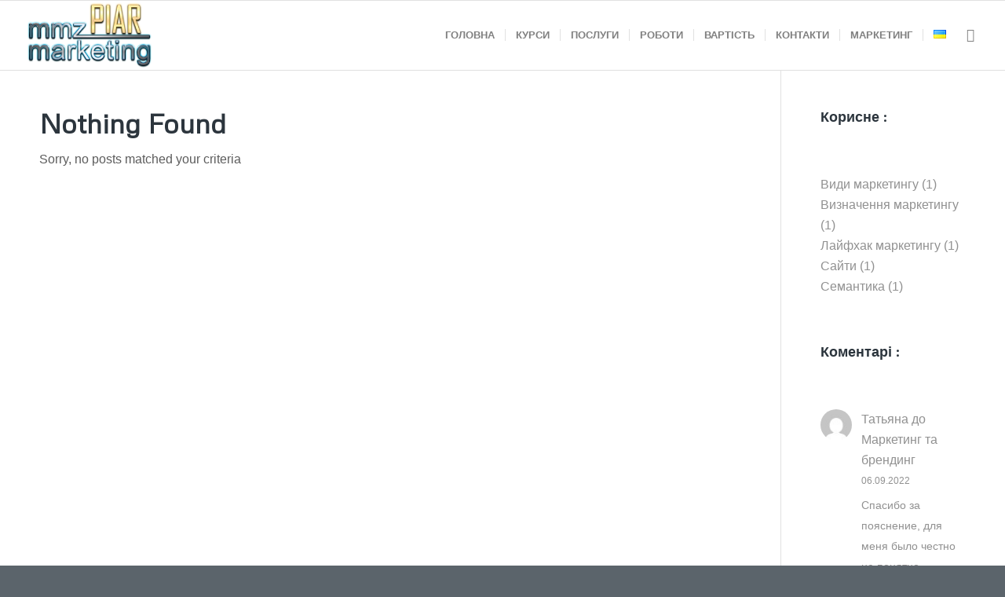

--- FILE ---
content_type: text/html; charset=UTF-8
request_url: https://piar.in.ua/placeholder-png-7-2/
body_size: 58789
content:
<!DOCTYPE html>
<html lang="uk" class="html_stretched responsive av-preloader-disabled av-default-lightbox  html_header_top html_logo_left html_main_nav_header html_menu_right html_slim html_header_sticky html_header_shrinking html_mobile_menu_phone html_header_searchicon html_content_align_center html_header_unstick_top_disabled html_header_stretch html_elegant-blog html_modern-blog html_av-submenu-hidden html_av-submenu-display-click html_av-overlay-side html_av-overlay-side-minimal html_av-submenu-noclone av-cookies-no-cookie-consent av-no-preview html_text_menu_active ">
<head>
<meta charset="UTF-8" />


<!-- mobile setting -->
<meta name="viewport" content="width=device-width, initial-scale=1">

<!-- Scripts/CSS and wp_head hook -->
<meta name='robots' content='index, follow, max-image-preview:large, max-snippet:-1, max-video-preview:-1' />

	<!-- This site is optimized with the Yoast SEO Premium plugin v20.0 (Yoast SEO v20.5) - https://yoast.com/wordpress/plugins/seo/ -->
	<title>MMZ PIAR Digital Marketing Agency</title>
	<meta property="og:locale" content="uk_UA" />
	<meta property="og:type" content="website" />
	<meta property="og:site_name" content="MMZ PIAR Digital Marketing Agency" />
	<meta name="twitter:card" content="summary_large_image" />
	<meta name="twitter:site" content="@mmzmarketing" />
	<script type="application/ld+json" class="yoast-schema-graph">{"@context":"https://schema.org","@graph":[{"@type":"WebSite","@id":"https://piar.in.ua/#website","url":"https://piar.in.ua/","name":"MMZ PIAR Digital Marketing Agency","description":"Агентство інтернет маркетингу та реклами повного циклу","publisher":{"@id":"https://piar.in.ua/#organization"},"potentialAction":[{"@type":"SearchAction","target":{"@type":"EntryPoint","urlTemplate":"https://piar.in.ua/?s={search_term_string}"},"query-input":"required name=search_term_string"}],"inLanguage":"uk"},{"@type":["Organization","Place"],"@id":"https://piar.in.ua/#organization","name":"MMZ PIAR marketing","url":"https://piar.in.ua/","logo":{"@id":"#local-main-organization-logo"},"image":{"@id":"#local-main-organization-logo"},"sameAs":["https://www.facebook.com/marketingmmz","https://twitter.com/mmzmarketing","https://www.instagram.com/marketingmmz/"],"telephone":["+380506030110"],"openingHoursSpecification":[{"@type":"OpeningHoursSpecification","dayOfWeek":["Monday","Tuesday","Wednesday","Thursday","Friday","Saturday","Sunday"],"opens":"09:00","closes":"17:00"}]},{"@type":"ImageObject","inLanguage":"uk","@id":"#local-main-organization-logo","url":"https://i0.wp.com/piar.in.ua/wp-content/uploads/2020/10/logo-piar.in2_.jpg?fit=1920%2C1080&ssl=1","contentUrl":"https://i0.wp.com/piar.in.ua/wp-content/uploads/2020/10/logo-piar.in2_.jpg?fit=1920%2C1080&ssl=1","width":1920,"height":1080,"caption":"MMZ PIAR marketing"}]}</script>
	<meta name="geo.placename" content="Одесса" />
	<meta name="geo.region" content="Україна" />
	<!-- / Yoast SEO Premium plugin. -->


<link rel='dns-prefetch' href='//maps.googleapis.com' />
<link rel='dns-prefetch' href='//www.googletagmanager.com' />
<link rel='dns-prefetch' href='//stats.wp.com' />
<link rel='dns-prefetch' href='//widgets.wp.com' />
<link rel='dns-prefetch' href='//s0.wp.com' />
<link rel='dns-prefetch' href='//0.gravatar.com' />
<link rel='dns-prefetch' href='//1.gravatar.com' />
<link rel='dns-prefetch' href='//2.gravatar.com' />
<link rel='dns-prefetch' href='//jetpack.wordpress.com' />
<link rel='dns-prefetch' href='//public-api.wordpress.com' />
<link href='https://fonts.gstatic.com' crossorigin rel='preconnect' />
<link rel='preconnect' href='//i0.wp.com' />
<link rel='preconnect' href='//c0.wp.com' />
<link rel="alternate" type="application/rss+xml" title="MMZ PIAR Digital Marketing Agency &raquo; стрічка" href="https://piar.in.ua/feed/" />
<link rel="alternate" type="application/rss+xml" title="MMZ PIAR Digital Marketing Agency &raquo; Канал коментарів" href="https://piar.in.ua/comments/feed/" />

<!-- google webfont font replacement -->

			<script type='text/javascript'>

				(function() {
					
					/*	check if webfonts are disabled by user setting via cookie - or user must opt in.	*/
					var html = document.getElementsByTagName('html')[0];
					var cookie_check = html.className.indexOf('av-cookies-needs-opt-in') >= 0 || html.className.indexOf('av-cookies-can-opt-out') >= 0;
					var allow_continue = true;
					var silent_accept_cookie = html.className.indexOf('av-cookies-user-silent-accept') >= 0;

					if( cookie_check && ! silent_accept_cookie )
					{
						if( ! document.cookie.match(/aviaCookieConsent/) || html.className.indexOf('av-cookies-session-refused') >= 0 )
						{
							allow_continue = false;
						}
						else
						{
							if( ! document.cookie.match(/aviaPrivacyRefuseCookiesHideBar/) )
							{
								allow_continue = false;
							}
							else if( ! document.cookie.match(/aviaPrivacyEssentialCookiesEnabled/) )
							{
								allow_continue = false;
							}
							else if( document.cookie.match(/aviaPrivacyGoogleWebfontsDisabled/) )
							{
								allow_continue = false;
							}
						}
					}
					
					if( allow_continue )
					{
						var f = document.createElement('link');
					
						f.type 	= 'text/css';
						f.rel 	= 'stylesheet';
						f.href 	= '//fonts.googleapis.com/css?family=Metrophobic';
						f.id 	= 'avia-google-webfont';

						document.getElementsByTagName('head')[0].appendChild(f);
					}
				})();
			
			</script>
			<style id='wp-img-auto-sizes-contain-inline-css' type='text/css'>
img:is([sizes=auto i],[sizes^="auto," i]){contain-intrinsic-size:3000px 1500px}
/*# sourceURL=wp-img-auto-sizes-contain-inline-css */
</style>
<link rel='stylesheet' id='chaty-front-css-css' href='https://piar.in.ua/wp-content/plugins/chaty-pro/css/chaty-front.min.css?ver=1664889533' type='text/css' media='all' />
<style id='chaty-front-css-inline-css' type='text/css'>
.chaty-widget-css #wechat-qr-code{right: 104px; left:auto;}.chaty-widget-css .chaty-widget, .chaty-widget-css .chaty-widget .get, .chaty-widget-css .chaty-widget .get a { width: 62px; }.chaty-widget-css .facustom-icon { width: 54px; line-height: 54px; height: 54px; font-size: 27px; }.chaty-widget-css img { width: 54px; line-height: 54px; height: 54px; object-fit: cover; }.chaty-widget-css .i-trigger .chaty-widget-i-title {color:#333333 !important; background:#ffffff !important;}.chaty-widget-css .i-trigger .chaty-widget-i-title p {color:#333333 !important; }.chaty-widget-css .i-trigger .chaty-widget-i:not(.no-tooltip):before { border-color: transparent transparent transparent #ffffff !important;}.chaty-widget-css.chaty-widget.chaty-widget-is-right .i-trigger .chaty-widget-i:not(.no-tooltip):before { border-color: transparent #ffffff transparent transparent !important;}.chaty-widget-css .facustom-icon.chaty-btn-phone {background-color: #03E78B}.chaty-widget-css .chaty-phone .color-element {fill: #03E78B}.chaty-widget-css .chaty-phone a {background: #03E78B}.chaty-widget-css .facustom-icon.chaty-btn-sms {background-color: #FF549C}.chaty-widget-css .chaty-sms .color-element {fill: #FF549C}.chaty-widget-css .chaty-sms a {background: #FF549C}.chaty-widget-css .facustom-icon.chaty-btn-whatsapp {background-color: #49E670}.chaty-widget-css .chaty-whatsapp .color-element {fill: #49E670}.chaty-widget-css .chaty-whatsapp a {background: #49E670}
/*# sourceURL=chaty-front-css-inline-css */
</style>
<link rel='stylesheet' id='localseomap-bootstrap-css' href='https://piar.in.ua/wp-content/plugins/localseomap-for-elementor/data//assets/css/bootstrap.min.css?ver=4.3.1' type='text/css' media='all' />
<link rel='stylesheet' id='localseomap-icons-css' href='https://piar.in.ua/wp-content/plugins/localseomap-for-elementor/data//assets/css/all.css?ver=_ver_1.3.9_' type='text/css' media='all' />
<link rel='stylesheet' id='localseomap-popup-css' href='https://piar.in.ua/wp-content/plugins/localseomap-for-elementor/data//assets/css/magnific-popup.css?ver=_ver_1.3.9_' type='text/css' media='all' />
<link rel='stylesheet' id='localseomap-lightgallery-css' href='https://piar.in.ua/wp-content/plugins/localseomap-for-elementor/data//assets/css/lightgallery.min.css?ver=_ver_1.3.9_' type='text/css' media='all' />
<link rel='stylesheet' id='localseomap_css-css' href='https://piar.in.ua/wp-content/plugins/localseomap-for-elementor/data//assets/css/style.css?ver=_ver_1.3.9_' type='text/css' media='all' />
<style id='wp-emoji-styles-inline-css' type='text/css'>

	img.wp-smiley, img.emoji {
		display: inline !important;
		border: none !important;
		box-shadow: none !important;
		height: 1em !important;
		width: 1em !important;
		margin: 0 0.07em !important;
		vertical-align: -0.1em !important;
		background: none !important;
		padding: 0 !important;
	}
/*# sourceURL=wp-emoji-styles-inline-css */
</style>
<link rel='stylesheet' id='wp-block-library-css' href='https://c0.wp.com/c/6.9/wp-includes/css/dist/block-library/style.min.css' type='text/css' media='all' />
<style id='wp-block-button-inline-css' type='text/css'>
.wp-block-button__link{align-content:center;box-sizing:border-box;cursor:pointer;display:inline-block;height:100%;text-align:center;word-break:break-word}.wp-block-button__link.aligncenter{text-align:center}.wp-block-button__link.alignright{text-align:right}:where(.wp-block-button__link){border-radius:9999px;box-shadow:none;padding:calc(.667em + 2px) calc(1.333em + 2px);text-decoration:none}.wp-block-button[style*=text-decoration] .wp-block-button__link{text-decoration:inherit}.wp-block-buttons>.wp-block-button.has-custom-width{max-width:none}.wp-block-buttons>.wp-block-button.has-custom-width .wp-block-button__link{width:100%}.wp-block-buttons>.wp-block-button.has-custom-font-size .wp-block-button__link{font-size:inherit}.wp-block-buttons>.wp-block-button.wp-block-button__width-25{width:calc(25% - var(--wp--style--block-gap, .5em)*.75)}.wp-block-buttons>.wp-block-button.wp-block-button__width-50{width:calc(50% - var(--wp--style--block-gap, .5em)*.5)}.wp-block-buttons>.wp-block-button.wp-block-button__width-75{width:calc(75% - var(--wp--style--block-gap, .5em)*.25)}.wp-block-buttons>.wp-block-button.wp-block-button__width-100{flex-basis:100%;width:100%}.wp-block-buttons.is-vertical>.wp-block-button.wp-block-button__width-25{width:25%}.wp-block-buttons.is-vertical>.wp-block-button.wp-block-button__width-50{width:50%}.wp-block-buttons.is-vertical>.wp-block-button.wp-block-button__width-75{width:75%}.wp-block-button.is-style-squared,.wp-block-button__link.wp-block-button.is-style-squared{border-radius:0}.wp-block-button.no-border-radius,.wp-block-button__link.no-border-radius{border-radius:0!important}:root :where(.wp-block-button .wp-block-button__link.is-style-outline),:root :where(.wp-block-button.is-style-outline>.wp-block-button__link){border:2px solid;padding:.667em 1.333em}:root :where(.wp-block-button .wp-block-button__link.is-style-outline:not(.has-text-color)),:root :where(.wp-block-button.is-style-outline>.wp-block-button__link:not(.has-text-color)){color:currentColor}:root :where(.wp-block-button .wp-block-button__link.is-style-outline:not(.has-background)),:root :where(.wp-block-button.is-style-outline>.wp-block-button__link:not(.has-background)){background-color:initial;background-image:none}
/*# sourceURL=https://c0.wp.com/c/6.9/wp-includes/blocks/button/style.min.css */
</style>
<style id='wp-block-categories-inline-css' type='text/css'>
.wp-block-categories{box-sizing:border-box}.wp-block-categories.alignleft{margin-right:2em}.wp-block-categories.alignright{margin-left:2em}.wp-block-categories.wp-block-categories-dropdown.aligncenter{text-align:center}.wp-block-categories .wp-block-categories__label{display:block;width:100%}
/*# sourceURL=https://c0.wp.com/c/6.9/wp-includes/blocks/categories/style.min.css */
</style>
<style id='wp-block-heading-inline-css' type='text/css'>
h1:where(.wp-block-heading).has-background,h2:where(.wp-block-heading).has-background,h3:where(.wp-block-heading).has-background,h4:where(.wp-block-heading).has-background,h5:where(.wp-block-heading).has-background,h6:where(.wp-block-heading).has-background{padding:1.25em 2.375em}h1.has-text-align-left[style*=writing-mode]:where([style*=vertical-lr]),h1.has-text-align-right[style*=writing-mode]:where([style*=vertical-rl]),h2.has-text-align-left[style*=writing-mode]:where([style*=vertical-lr]),h2.has-text-align-right[style*=writing-mode]:where([style*=vertical-rl]),h3.has-text-align-left[style*=writing-mode]:where([style*=vertical-lr]),h3.has-text-align-right[style*=writing-mode]:where([style*=vertical-rl]),h4.has-text-align-left[style*=writing-mode]:where([style*=vertical-lr]),h4.has-text-align-right[style*=writing-mode]:where([style*=vertical-rl]),h5.has-text-align-left[style*=writing-mode]:where([style*=vertical-lr]),h5.has-text-align-right[style*=writing-mode]:where([style*=vertical-rl]),h6.has-text-align-left[style*=writing-mode]:where([style*=vertical-lr]),h6.has-text-align-right[style*=writing-mode]:where([style*=vertical-rl]){rotate:180deg}
/*# sourceURL=https://c0.wp.com/c/6.9/wp-includes/blocks/heading/style.min.css */
</style>
<style id='wp-block-latest-comments-inline-css' type='text/css'>
ol.wp-block-latest-comments{box-sizing:border-box;margin-left:0}:where(.wp-block-latest-comments:not([style*=line-height] .wp-block-latest-comments__comment)){line-height:1.1}:where(.wp-block-latest-comments:not([style*=line-height] .wp-block-latest-comments__comment-excerpt p)){line-height:1.8}.has-dates :where(.wp-block-latest-comments:not([style*=line-height])),.has-excerpts :where(.wp-block-latest-comments:not([style*=line-height])){line-height:1.5}.wp-block-latest-comments .wp-block-latest-comments{padding-left:0}.wp-block-latest-comments__comment{list-style:none;margin-bottom:1em}.has-avatars .wp-block-latest-comments__comment{list-style:none;min-height:2.25em}.has-avatars .wp-block-latest-comments__comment .wp-block-latest-comments__comment-excerpt,.has-avatars .wp-block-latest-comments__comment .wp-block-latest-comments__comment-meta{margin-left:3.25em}.wp-block-latest-comments__comment-excerpt p{font-size:.875em;margin:.36em 0 1.4em}.wp-block-latest-comments__comment-date{display:block;font-size:.75em}.wp-block-latest-comments .avatar,.wp-block-latest-comments__comment-avatar{border-radius:1.5em;display:block;float:left;height:2.5em;margin-right:.75em;width:2.5em}.wp-block-latest-comments[class*=-font-size] a,.wp-block-latest-comments[style*=font-size] a{font-size:inherit}
/*# sourceURL=https://c0.wp.com/c/6.9/wp-includes/blocks/latest-comments/style.min.css */
</style>
<style id='wp-block-buttons-inline-css' type='text/css'>
.wp-block-buttons{box-sizing:border-box}.wp-block-buttons.is-vertical{flex-direction:column}.wp-block-buttons.is-vertical>.wp-block-button:last-child{margin-bottom:0}.wp-block-buttons>.wp-block-button{display:inline-block;margin:0}.wp-block-buttons.is-content-justification-left{justify-content:flex-start}.wp-block-buttons.is-content-justification-left.is-vertical{align-items:flex-start}.wp-block-buttons.is-content-justification-center{justify-content:center}.wp-block-buttons.is-content-justification-center.is-vertical{align-items:center}.wp-block-buttons.is-content-justification-right{justify-content:flex-end}.wp-block-buttons.is-content-justification-right.is-vertical{align-items:flex-end}.wp-block-buttons.is-content-justification-space-between{justify-content:space-between}.wp-block-buttons.aligncenter{text-align:center}.wp-block-buttons:not(.is-content-justification-space-between,.is-content-justification-right,.is-content-justification-left,.is-content-justification-center) .wp-block-button.aligncenter{margin-left:auto;margin-right:auto;width:100%}.wp-block-buttons[style*=text-decoration] .wp-block-button,.wp-block-buttons[style*=text-decoration] .wp-block-button__link{text-decoration:inherit}.wp-block-buttons.has-custom-font-size .wp-block-button__link{font-size:inherit}.wp-block-buttons .wp-block-button__link{width:100%}.wp-block-button.aligncenter{text-align:center}
/*# sourceURL=https://c0.wp.com/c/6.9/wp-includes/blocks/buttons/style.min.css */
</style>
<style id='global-styles-inline-css' type='text/css'>
:root{--wp--preset--aspect-ratio--square: 1;--wp--preset--aspect-ratio--4-3: 4/3;--wp--preset--aspect-ratio--3-4: 3/4;--wp--preset--aspect-ratio--3-2: 3/2;--wp--preset--aspect-ratio--2-3: 2/3;--wp--preset--aspect-ratio--16-9: 16/9;--wp--preset--aspect-ratio--9-16: 9/16;--wp--preset--color--black: #000000;--wp--preset--color--cyan-bluish-gray: #abb8c3;--wp--preset--color--white: #ffffff;--wp--preset--color--pale-pink: #f78da7;--wp--preset--color--vivid-red: #cf2e2e;--wp--preset--color--luminous-vivid-orange: #ff6900;--wp--preset--color--luminous-vivid-amber: #fcb900;--wp--preset--color--light-green-cyan: #7bdcb5;--wp--preset--color--vivid-green-cyan: #00d084;--wp--preset--color--pale-cyan-blue: #8ed1fc;--wp--preset--color--vivid-cyan-blue: #0693e3;--wp--preset--color--vivid-purple: #9b51e0;--wp--preset--gradient--vivid-cyan-blue-to-vivid-purple: linear-gradient(135deg,rgb(6,147,227) 0%,rgb(155,81,224) 100%);--wp--preset--gradient--light-green-cyan-to-vivid-green-cyan: linear-gradient(135deg,rgb(122,220,180) 0%,rgb(0,208,130) 100%);--wp--preset--gradient--luminous-vivid-amber-to-luminous-vivid-orange: linear-gradient(135deg,rgb(252,185,0) 0%,rgb(255,105,0) 100%);--wp--preset--gradient--luminous-vivid-orange-to-vivid-red: linear-gradient(135deg,rgb(255,105,0) 0%,rgb(207,46,46) 100%);--wp--preset--gradient--very-light-gray-to-cyan-bluish-gray: linear-gradient(135deg,rgb(238,238,238) 0%,rgb(169,184,195) 100%);--wp--preset--gradient--cool-to-warm-spectrum: linear-gradient(135deg,rgb(74,234,220) 0%,rgb(151,120,209) 20%,rgb(207,42,186) 40%,rgb(238,44,130) 60%,rgb(251,105,98) 80%,rgb(254,248,76) 100%);--wp--preset--gradient--blush-light-purple: linear-gradient(135deg,rgb(255,206,236) 0%,rgb(152,150,240) 100%);--wp--preset--gradient--blush-bordeaux: linear-gradient(135deg,rgb(254,205,165) 0%,rgb(254,45,45) 50%,rgb(107,0,62) 100%);--wp--preset--gradient--luminous-dusk: linear-gradient(135deg,rgb(255,203,112) 0%,rgb(199,81,192) 50%,rgb(65,88,208) 100%);--wp--preset--gradient--pale-ocean: linear-gradient(135deg,rgb(255,245,203) 0%,rgb(182,227,212) 50%,rgb(51,167,181) 100%);--wp--preset--gradient--electric-grass: linear-gradient(135deg,rgb(202,248,128) 0%,rgb(113,206,126) 100%);--wp--preset--gradient--midnight: linear-gradient(135deg,rgb(2,3,129) 0%,rgb(40,116,252) 100%);--wp--preset--font-size--small: 13px;--wp--preset--font-size--medium: 20px;--wp--preset--font-size--large: 36px;--wp--preset--font-size--x-large: 42px;--wp--preset--spacing--20: 0.44rem;--wp--preset--spacing--30: 0.67rem;--wp--preset--spacing--40: 1rem;--wp--preset--spacing--50: 1.5rem;--wp--preset--spacing--60: 2.25rem;--wp--preset--spacing--70: 3.38rem;--wp--preset--spacing--80: 5.06rem;--wp--preset--shadow--natural: 6px 6px 9px rgba(0, 0, 0, 0.2);--wp--preset--shadow--deep: 12px 12px 50px rgba(0, 0, 0, 0.4);--wp--preset--shadow--sharp: 6px 6px 0px rgba(0, 0, 0, 0.2);--wp--preset--shadow--outlined: 6px 6px 0px -3px rgb(255, 255, 255), 6px 6px rgb(0, 0, 0);--wp--preset--shadow--crisp: 6px 6px 0px rgb(0, 0, 0);}:where(.is-layout-flex){gap: 0.5em;}:where(.is-layout-grid){gap: 0.5em;}body .is-layout-flex{display: flex;}.is-layout-flex{flex-wrap: wrap;align-items: center;}.is-layout-flex > :is(*, div){margin: 0;}body .is-layout-grid{display: grid;}.is-layout-grid > :is(*, div){margin: 0;}:where(.wp-block-columns.is-layout-flex){gap: 2em;}:where(.wp-block-columns.is-layout-grid){gap: 2em;}:where(.wp-block-post-template.is-layout-flex){gap: 1.25em;}:where(.wp-block-post-template.is-layout-grid){gap: 1.25em;}.has-black-color{color: var(--wp--preset--color--black) !important;}.has-cyan-bluish-gray-color{color: var(--wp--preset--color--cyan-bluish-gray) !important;}.has-white-color{color: var(--wp--preset--color--white) !important;}.has-pale-pink-color{color: var(--wp--preset--color--pale-pink) !important;}.has-vivid-red-color{color: var(--wp--preset--color--vivid-red) !important;}.has-luminous-vivid-orange-color{color: var(--wp--preset--color--luminous-vivid-orange) !important;}.has-luminous-vivid-amber-color{color: var(--wp--preset--color--luminous-vivid-amber) !important;}.has-light-green-cyan-color{color: var(--wp--preset--color--light-green-cyan) !important;}.has-vivid-green-cyan-color{color: var(--wp--preset--color--vivid-green-cyan) !important;}.has-pale-cyan-blue-color{color: var(--wp--preset--color--pale-cyan-blue) !important;}.has-vivid-cyan-blue-color{color: var(--wp--preset--color--vivid-cyan-blue) !important;}.has-vivid-purple-color{color: var(--wp--preset--color--vivid-purple) !important;}.has-black-background-color{background-color: var(--wp--preset--color--black) !important;}.has-cyan-bluish-gray-background-color{background-color: var(--wp--preset--color--cyan-bluish-gray) !important;}.has-white-background-color{background-color: var(--wp--preset--color--white) !important;}.has-pale-pink-background-color{background-color: var(--wp--preset--color--pale-pink) !important;}.has-vivid-red-background-color{background-color: var(--wp--preset--color--vivid-red) !important;}.has-luminous-vivid-orange-background-color{background-color: var(--wp--preset--color--luminous-vivid-orange) !important;}.has-luminous-vivid-amber-background-color{background-color: var(--wp--preset--color--luminous-vivid-amber) !important;}.has-light-green-cyan-background-color{background-color: var(--wp--preset--color--light-green-cyan) !important;}.has-vivid-green-cyan-background-color{background-color: var(--wp--preset--color--vivid-green-cyan) !important;}.has-pale-cyan-blue-background-color{background-color: var(--wp--preset--color--pale-cyan-blue) !important;}.has-vivid-cyan-blue-background-color{background-color: var(--wp--preset--color--vivid-cyan-blue) !important;}.has-vivid-purple-background-color{background-color: var(--wp--preset--color--vivid-purple) !important;}.has-black-border-color{border-color: var(--wp--preset--color--black) !important;}.has-cyan-bluish-gray-border-color{border-color: var(--wp--preset--color--cyan-bluish-gray) !important;}.has-white-border-color{border-color: var(--wp--preset--color--white) !important;}.has-pale-pink-border-color{border-color: var(--wp--preset--color--pale-pink) !important;}.has-vivid-red-border-color{border-color: var(--wp--preset--color--vivid-red) !important;}.has-luminous-vivid-orange-border-color{border-color: var(--wp--preset--color--luminous-vivid-orange) !important;}.has-luminous-vivid-amber-border-color{border-color: var(--wp--preset--color--luminous-vivid-amber) !important;}.has-light-green-cyan-border-color{border-color: var(--wp--preset--color--light-green-cyan) !important;}.has-vivid-green-cyan-border-color{border-color: var(--wp--preset--color--vivid-green-cyan) !important;}.has-pale-cyan-blue-border-color{border-color: var(--wp--preset--color--pale-cyan-blue) !important;}.has-vivid-cyan-blue-border-color{border-color: var(--wp--preset--color--vivid-cyan-blue) !important;}.has-vivid-purple-border-color{border-color: var(--wp--preset--color--vivid-purple) !important;}.has-vivid-cyan-blue-to-vivid-purple-gradient-background{background: var(--wp--preset--gradient--vivid-cyan-blue-to-vivid-purple) !important;}.has-light-green-cyan-to-vivid-green-cyan-gradient-background{background: var(--wp--preset--gradient--light-green-cyan-to-vivid-green-cyan) !important;}.has-luminous-vivid-amber-to-luminous-vivid-orange-gradient-background{background: var(--wp--preset--gradient--luminous-vivid-amber-to-luminous-vivid-orange) !important;}.has-luminous-vivid-orange-to-vivid-red-gradient-background{background: var(--wp--preset--gradient--luminous-vivid-orange-to-vivid-red) !important;}.has-very-light-gray-to-cyan-bluish-gray-gradient-background{background: var(--wp--preset--gradient--very-light-gray-to-cyan-bluish-gray) !important;}.has-cool-to-warm-spectrum-gradient-background{background: var(--wp--preset--gradient--cool-to-warm-spectrum) !important;}.has-blush-light-purple-gradient-background{background: var(--wp--preset--gradient--blush-light-purple) !important;}.has-blush-bordeaux-gradient-background{background: var(--wp--preset--gradient--blush-bordeaux) !important;}.has-luminous-dusk-gradient-background{background: var(--wp--preset--gradient--luminous-dusk) !important;}.has-pale-ocean-gradient-background{background: var(--wp--preset--gradient--pale-ocean) !important;}.has-electric-grass-gradient-background{background: var(--wp--preset--gradient--electric-grass) !important;}.has-midnight-gradient-background{background: var(--wp--preset--gradient--midnight) !important;}.has-small-font-size{font-size: var(--wp--preset--font-size--small) !important;}.has-medium-font-size{font-size: var(--wp--preset--font-size--medium) !important;}.has-large-font-size{font-size: var(--wp--preset--font-size--large) !important;}.has-x-large-font-size{font-size: var(--wp--preset--font-size--x-large) !important;}
/*# sourceURL=global-styles-inline-css */
</style>

<style id='classic-theme-styles-inline-css' type='text/css'>
/*! This file is auto-generated */
.wp-block-button__link{color:#fff;background-color:#32373c;border-radius:9999px;box-shadow:none;text-decoration:none;padding:calc(.667em + 2px) calc(1.333em + 2px);font-size:1.125em}.wp-block-file__button{background:#32373c;color:#fff;text-decoration:none}
/*# sourceURL=/wp-includes/css/classic-themes.min.css */
</style>
<link rel='stylesheet' id='wp-components-css' href='https://c0.wp.com/c/6.9/wp-includes/css/dist/components/style.min.css' type='text/css' media='all' />
<link rel='stylesheet' id='wp-preferences-css' href='https://c0.wp.com/c/6.9/wp-includes/css/dist/preferences/style.min.css' type='text/css' media='all' />
<link rel='stylesheet' id='wp-block-editor-css' href='https://c0.wp.com/c/6.9/wp-includes/css/dist/block-editor/style.min.css' type='text/css' media='all' />
<link rel='stylesheet' id='popup-maker-block-library-style-css' href='https://piar.in.ua/wp-content/plugins/popup-maker/dist/packages/block-library-style.css?ver=dbea705cfafe089d65f1' type='text/css' media='all' />
<link rel='stylesheet' id='contact-form-7-css' href='https://piar.in.ua/wp-content/plugins/contact-form-7/includes/css/styles.css?ver=6.1.4' type='text/css' media='all' />
<link rel='stylesheet' id='jetpack_likes-css' href='https://c0.wp.com/p/jetpack/15.4/modules/likes/style.css' type='text/css' media='all' />
<link rel='stylesheet' id='popup-maker-site-css' href='//piar.in.ua/wp-content/uploads/pum/pum-site-styles.css?generated=1755155957&#038;ver=1.21.5' type='text/css' media='all' />
<link rel='stylesheet' id='select2-css' href='https://piar.in.ua/wp-content/plugins/localseomap-for-elementor/data/assets/css/select2.min.css?ver=6.9' type='text/css' media='all' />
<link rel='stylesheet' id='datepicker-css' href='https://piar.in.ua/wp-content/plugins/localseomap-for-elementor/data/assets/css/datepicker.min.css?ver=6.9' type='text/css' media='all' />
<link rel='stylesheet' id='localseomap-front-ui-css' href='https://piar.in.ua/wp-content/plugins/localseomap-for-elementor/data/assets/css/front-ui.css?ver=_ver_1.3.9_' type='text/css' media='all' />
<link rel='stylesheet' id='buttons-css' href='https://c0.wp.com/c/6.9/wp-includes/css/buttons.min.css' type='text/css' media='all' />
<link rel='stylesheet' id='dashicons-css' href='https://c0.wp.com/c/6.9/wp-includes/css/dashicons.min.css' type='text/css' media='all' />
<link rel='stylesheet' id='editor-buttons-css' href='https://c0.wp.com/c/6.9/wp-includes/css/editor.min.css' type='text/css' media='all' />
<link rel='stylesheet' id='imgareaselect-css' href='https://c0.wp.com/c/6.9/wp-includes/js/imgareaselect/imgareaselect.css' type='text/css' media='all' />
<link rel='stylesheet' id='avia-merged-styles-css' href='https://piar.in.ua/wp-content/uploads/dynamic_avia/avia-merged-styles-d8654351b062bd9f5ebe9e7fee5a9369---6446a21195809.css' type='text/css' media='all' />
<script type="text/javascript" src="https://c0.wp.com/c/6.9/wp-includes/js/jquery/jquery.min.js" id="jquery-core-js"></script>
<script type="text/javascript" src="https://c0.wp.com/c/6.9/wp-includes/js/jquery/jquery-migrate.min.js" id="jquery-migrate-js"></script>
<script type="text/javascript" id="chaty-pro-front-end-js-extra">
/* <![CDATA[ */
var chaty_settings = {"chaty_widgets":[{"has_date_setting":0,"date_utc_diff":0,"chaty_start_time":"","chaty_end_time":"","isPRO":1,"cht_cta_text_color":"#333333","cht_cta_bg_color":"#ffffff","click_setting":"click","pending_messages":"on","number_of_messages":"1","number_bg_color":"#dd0000","number_color":"#ffffff","position":"right","pos_side":"right","bot":25,"side":25,"device":"desktop_active mobile_active","color":"#4f6aca","rgb_color":"79,106,202","widget_size":"54","widget_type":"chat-bubble","custom_css":"","widget_img":"","cta":"","active":"true","close_text":"\u0417\u0430\u043a\u0440\u044b\u0442\u044c","analytics":"off","save_user_clicks":0,"close_img":"","is_mobile":0,"ajax_url":"https://piar.in.ua/wp-admin/admin-ajax.php","animation_class":"jump","time_trigger":"yes","trigger_time":"0","exit_intent":"no","on_page_scroll":"no","page_scroll":"0","gmt":"","display_conditions":0,"display_rules":[],"display_state":"click","has_close_button":"yes","countries":[],"widget_index":"","widget_nonce":"66a305e307","mode":"vertical","social":[{"val":"+380506030110","default_icon":"\u003Csvg aria-hidden=\"true\" class=\"ico_d \" width=\"39\" height=\"39\" viewBox=\"0 0 39 39\" fill=\"none\" xmlns=\"http://www.w3.org/2000/svg\" style=\"transform: rotate(0deg);\"\u003E\u003Ccircle class=\"color-element\" cx=\"19.4395\" cy=\"19.4395\" r=\"19.4395\" fill=\"#03E78B\"/\u003E\u003Cpath d=\"M19.3929 14.9176C17.752 14.7684 16.2602 14.3209 14.7684 13.7242C14.0226 13.4259 13.1275 13.7242 12.8292 14.4701L11.7849 16.2602C8.65222 14.6193 6.11623 11.9341 4.47529 8.95057L6.41458 7.90634C7.16046 7.60799 7.45881 6.71293 7.16046 5.96705C6.56375 4.47529 6.11623 2.83435 5.96705 1.34259C5.96705 0.596704 5.22117 0 4.47529 0H0.745882C0.298353 0 5.69062e-07 0.298352 5.69062e-07 0.745881C5.69062e-07 3.72941 0.596704 6.71293 1.93929 9.3981C3.87858 13.575 7.30964 16.8569 11.3374 18.7962C14.0226 20.1388 17.0061 20.7355 19.9896 20.7355C20.4371 20.7355 20.7355 20.4371 20.7355 19.9896V16.4094C20.7355 15.5143 20.1388 14.9176 19.3929 14.9176Z\" transform=\"translate(9.07179 9.07178)\" fill=\"white\"/\u003E\u003C/svg\u003E","bg_color":"#03E78B","rbg_color":"3,231,139","title":"Phone","img_url":"","social_channel":"phone","channel_type":"phone","href_url":"tel:+380506030110","desktop_target":"","mobile_target":"","qr_code_image":"","channel":"Phone","channel_nonce":"a1f59a7783","is_mobile":1,"is_desktop":1,"mobile_url":"tel:+380506030110","on_click":"","has_font":0,"has_custom_popup":0,"popup_html":"","is_default_open":0,"channel_id":"cht-channel-0","pre_set_message":""},{"val":"+380506030110","default_icon":"\u003Csvg aria-hidden=\"true\" class=\"ico_d \" width=\"39\" height=\"39\" viewBox=\"0 0 39 39\" fill=\"none\" xmlns=\"http://www.w3.org/2000/svg\" style=\"transform: rotate(0deg);\"\u003E\u003Ccircle class=\"color-element\" cx=\"19.4395\" cy=\"19.4395\" r=\"19.4395\" fill=\"#FF549C\"/\u003E\u003Cpath fill-rule=\"evenodd\" clip-rule=\"evenodd\" d=\"M2.60298 0H16.9194C18.351 0 19.5224 1.19321 19.5224 2.65158V14.5838C19.5224 16.0421 18.351 17.2354 16.9194 17.2354H7.4185L3.64418 20.4173C3.51402 20.5499 3.38388 20.5499 3.25372 20.5499H2.99344C2.73314 20.4173 2.60298 20.1521 2.60298 19.887V17.2354C1.17134 17.2354 0 16.0421 0 14.5838V2.65158C0 1.19321 1.17134 0 2.60298 0ZM2.60316 11.2696C2.60316 11.6673 2.86346 11.9325 3.25391 11.9325H4.5554C5.5966 11.9325 6.50764 11.0044 6.50764 9.94376C6.50764 8.88312 5.5966 7.95505 4.5554 7.95505C4.16496 7.95505 3.90465 7.68991 3.90465 7.29218C3.90465 6.89441 4.16496 6.62927 4.5554 6.62927H5.85689C6.24733 6.62927 6.50764 6.36411 6.50764 5.96637C6.50764 5.56863 6.24733 5.30347 5.85689 5.30347H4.5554C3.51421 5.30347 2.60316 6.23154 2.60316 7.29218C2.60316 8.35281 3.51421 9.28085 4.5554 9.28085C4.94585 9.28085 5.20613 9.54602 5.20613 9.94376C5.20613 10.3415 4.94585 10.6067 4.5554 10.6067H3.25391C2.86346 10.6067 2.60316 10.8718 2.60316 11.2696ZM14.9678 11.9325H13.6664C13.2759 11.9325 13.0156 11.6673 13.0156 11.2696C13.0156 10.8718 13.2759 10.6067 13.6664 10.6067H14.9678C15.3583 10.6067 15.6186 10.3415 15.6186 9.94376C15.6186 9.54602 15.3583 9.28085 14.9678 9.28085C13.9267 9.28085 13.0156 8.35281 13.0156 7.29218C13.0156 6.23154 13.9267 5.30347 14.9678 5.30347H16.2693C16.6598 5.30347 16.9201 5.56863 16.9201 5.96637C16.9201 6.36411 16.6598 6.62927 16.2693 6.62927H14.9678C14.5774 6.62927 14.3171 6.89441 14.3171 7.29218C14.3171 7.68991 14.5774 7.95505 14.9678 7.95505C16.009 7.95505 16.9201 8.88312 16.9201 9.94376C16.9201 11.0044 16.009 11.9325 14.9678 11.9325ZM10.4126 11.2697C10.4126 11.6674 10.6729 11.9326 11.0633 11.9326C11.4538 11.9326 11.7141 11.6674 11.8442 11.2697V5.96649C11.8442 5.70135 11.5839 5.43619 11.3236 5.30362C10.9332 5.30362 10.6729 5.43619 10.5427 5.70135L9.76186 7.15973L8.98094 5.70135C8.85081 5.43619 8.46034 5.17102 8.20006 5.30362C7.93977 5.43619 7.67946 5.70135 7.67946 5.96649V11.2697C7.67946 11.6674 7.93977 11.9326 8.33022 11.9326C8.72066 11.9326 8.98094 11.6674 8.98094 11.2697V8.75067L9.1111 8.88327C9.37138 9.28101 10.0221 9.28101 10.2825 8.88327L10.4126 8.75067V11.2697Z\" transform=\"translate(9.67801 10.4601)\" fill=\"white\"/\u003E\u003C/svg\u003E","bg_color":"#FF549C","rbg_color":"255,84,156","title":"SMS","img_url":"","social_channel":"sms","channel_type":"sms","href_url":"sms:+380506030110","desktop_target":"","mobile_target":"","qr_code_image":"","channel":"SMS","channel_nonce":"c7b31117f3","is_mobile":1,"is_desktop":1,"mobile_url":"sms:+380506030110","on_click":"","has_font":0,"has_custom_popup":0,"popup_html":"","is_default_open":0,"channel_id":"cht-channel-1","pre_set_message":""},{"val":"380506030110","default_icon":"\u003Csvg aria-hidden=\"true\" class=\"ico_d \" width=\"39\" height=\"39\" viewBox=\"0 0 39 39\" fill=\"none\" xmlns=\"http://www.w3.org/2000/svg\" style=\"transform: rotate(0deg);\"\u003E\u003Ccircle class=\"color-element\" cx=\"19.4395\" cy=\"19.4395\" r=\"19.4395\" fill=\"#49E670\"/\u003E\u003Cpath d=\"M12.9821 10.1115C12.7029 10.7767 11.5862 11.442 10.7486 11.575C10.1902 11.7081 9.35269 11.8411 6.84003 10.7767C3.48981 9.44628 1.39593 6.25317 1.25634 6.12012C1.11674 5.85403 2.13001e-06 4.39053 2.13001e-06 2.92702C2.13001e-06 1.46351 0.83755 0.665231 1.11673 0.399139C1.39592 0.133046 1.8147 1.01506e-06 2.23348 1.01506e-06C2.37307 1.01506e-06 2.51267 1.01506e-06 2.65226 1.01506e-06C2.93144 1.01506e-06 3.21063 -2.02219e-06 3.35022 0.532183C3.62941 1.19741 4.32736 2.66092 4.32736 2.79397C4.46696 2.92702 4.46696 3.19311 4.32736 3.32616C4.18777 3.59225 4.18777 3.59224 3.90858 3.85834C3.76899 3.99138 3.6294 4.12443 3.48981 4.39052C3.35022 4.52357 3.21063 4.78966 3.35022 5.05576C3.48981 5.32185 4.18777 6.38622 5.16491 7.18449C6.42125 8.24886 7.39839 8.51496 7.81717 8.78105C8.09636 8.91409 8.37554 8.9141 8.65472 8.648C8.93391 8.38191 9.21309 7.98277 9.49228 7.58363C9.77146 7.31754 10.0507 7.1845 10.3298 7.31754C10.609 7.45059 12.2841 8.11582 12.5633 8.38191C12.8425 8.51496 13.1217 8.648 13.1217 8.78105C13.1217 8.78105 13.1217 9.44628 12.9821 10.1115Z\" transform=\"translate(12.9597 12.9597)\" fill=\"#FAFAFA\"/\u003E\u003Cpath d=\"M0.196998 23.295L0.131434 23.4862L0.323216 23.4223L5.52771 21.6875C7.4273 22.8471 9.47325 23.4274 11.6637 23.4274C18.134 23.4274 23.4274 18.134 23.4274 11.6637C23.4274 5.19344 18.134 -0.1 11.6637 -0.1C5.19344 -0.1 -0.1 5.19344 -0.1 11.6637C-0.1 13.9996 0.624492 16.3352 1.93021 18.2398L0.196998 23.295ZM5.87658 19.8847L5.84025 19.8665L5.80154 19.8788L2.78138 20.8398L3.73978 17.9646L3.75932 17.906L3.71562 17.8623L3.43104 17.5777C2.27704 15.8437 1.55796 13.8245 1.55796 11.6637C1.55796 6.03288 6.03288 1.55796 11.6637 1.55796C17.2945 1.55796 21.7695 6.03288 21.7695 11.6637C21.7695 17.2945 17.2945 21.7695 11.6637 21.7695C9.64222 21.7695 7.76778 21.1921 6.18227 20.039L6.17557 20.0342L6.16817 20.0305L5.87658 19.8847Z\" transform=\"translate(7.7758 7.77582)\" fill=\"white\" stroke=\"white\" stroke-width=\"0.2\"/\u003E\u003C/svg\u003E","bg_color":"#49E670","rbg_color":"73,230,112","title":"WhatsApp","img_url":"","social_channel":"whatsapp","channel_type":"whatsapp","href_url":"https://web.whatsapp.com/send?phone=380506030110","desktop_target":"_blank","mobile_target":"","qr_code_image":"","channel":"Whatsapp","channel_nonce":"ce74f40dc1","is_mobile":1,"is_desktop":1,"mobile_url":"https://wa.me/380506030110","on_click":"","has_font":0,"has_custom_popup":0,"popup_html":"","is_default_open":0,"channel_id":"cht-channel-2","pre_set_message":""}],"font_family":""}],"object_settings":{"has_date_setting":0,"date_utc_diff":0,"chaty_start_time":"","chaty_end_time":"","isPRO":1,"cht_cta_text_color":"#333333","cht_cta_bg_color":"#ffffff","click_setting":"click","pending_messages":"on","number_of_messages":"1","number_bg_color":"#dd0000","number_color":"#ffffff","position":"right","pos_side":"right","bot":25,"side":25,"device":"desktop_active mobile_active","color":"#4f6aca","rgb_color":"79,106,202","widget_size":"54","widget_type":"chat-bubble","custom_css":"","widget_img":"","cta":"","active":"true","close_text":"\u0417\u0430\u043a\u0440\u044b\u0442\u044c","analytics":"off","save_user_clicks":0,"close_img":"","is_mobile":0,"ajax_url":"https://piar.in.ua/wp-admin/admin-ajax.php","animation_class":"jump","time_trigger":"yes","trigger_time":"0","exit_intent":"no","on_page_scroll":"no","page_scroll":"0","gmt":"","display_conditions":0,"display_rules":[],"display_state":"click","has_close_button":"yes","countries":[],"widget_index":"","widget_nonce":"66a305e307","mode":"vertical","social":[{"val":"+380506030110","default_icon":"\u003Csvg aria-hidden=\"true\" class=\"ico_d \" width=\"39\" height=\"39\" viewBox=\"0 0 39 39\" fill=\"none\" xmlns=\"http://www.w3.org/2000/svg\" style=\"transform: rotate(0deg);\"\u003E\u003Ccircle class=\"color-element\" cx=\"19.4395\" cy=\"19.4395\" r=\"19.4395\" fill=\"#03E78B\"/\u003E\u003Cpath d=\"M19.3929 14.9176C17.752 14.7684 16.2602 14.3209 14.7684 13.7242C14.0226 13.4259 13.1275 13.7242 12.8292 14.4701L11.7849 16.2602C8.65222 14.6193 6.11623 11.9341 4.47529 8.95057L6.41458 7.90634C7.16046 7.60799 7.45881 6.71293 7.16046 5.96705C6.56375 4.47529 6.11623 2.83435 5.96705 1.34259C5.96705 0.596704 5.22117 0 4.47529 0H0.745882C0.298353 0 5.69062e-07 0.298352 5.69062e-07 0.745881C5.69062e-07 3.72941 0.596704 6.71293 1.93929 9.3981C3.87858 13.575 7.30964 16.8569 11.3374 18.7962C14.0226 20.1388 17.0061 20.7355 19.9896 20.7355C20.4371 20.7355 20.7355 20.4371 20.7355 19.9896V16.4094C20.7355 15.5143 20.1388 14.9176 19.3929 14.9176Z\" transform=\"translate(9.07179 9.07178)\" fill=\"white\"/\u003E\u003C/svg\u003E","bg_color":"#03E78B","rbg_color":"3,231,139","title":"Phone","img_url":"","social_channel":"phone","channel_type":"phone","href_url":"tel:+380506030110","desktop_target":"","mobile_target":"","qr_code_image":"","channel":"Phone","channel_nonce":"a1f59a7783","is_mobile":1,"is_desktop":1,"mobile_url":"tel:+380506030110","on_click":"","has_font":0,"has_custom_popup":0,"popup_html":"","is_default_open":0,"channel_id":"cht-channel-0","pre_set_message":""},{"val":"+380506030110","default_icon":"\u003Csvg aria-hidden=\"true\" class=\"ico_d \" width=\"39\" height=\"39\" viewBox=\"0 0 39 39\" fill=\"none\" xmlns=\"http://www.w3.org/2000/svg\" style=\"transform: rotate(0deg);\"\u003E\u003Ccircle class=\"color-element\" cx=\"19.4395\" cy=\"19.4395\" r=\"19.4395\" fill=\"#FF549C\"/\u003E\u003Cpath fill-rule=\"evenodd\" clip-rule=\"evenodd\" d=\"M2.60298 0H16.9194C18.351 0 19.5224 1.19321 19.5224 2.65158V14.5838C19.5224 16.0421 18.351 17.2354 16.9194 17.2354H7.4185L3.64418 20.4173C3.51402 20.5499 3.38388 20.5499 3.25372 20.5499H2.99344C2.73314 20.4173 2.60298 20.1521 2.60298 19.887V17.2354C1.17134 17.2354 0 16.0421 0 14.5838V2.65158C0 1.19321 1.17134 0 2.60298 0ZM2.60316 11.2696C2.60316 11.6673 2.86346 11.9325 3.25391 11.9325H4.5554C5.5966 11.9325 6.50764 11.0044 6.50764 9.94376C6.50764 8.88312 5.5966 7.95505 4.5554 7.95505C4.16496 7.95505 3.90465 7.68991 3.90465 7.29218C3.90465 6.89441 4.16496 6.62927 4.5554 6.62927H5.85689C6.24733 6.62927 6.50764 6.36411 6.50764 5.96637C6.50764 5.56863 6.24733 5.30347 5.85689 5.30347H4.5554C3.51421 5.30347 2.60316 6.23154 2.60316 7.29218C2.60316 8.35281 3.51421 9.28085 4.5554 9.28085C4.94585 9.28085 5.20613 9.54602 5.20613 9.94376C5.20613 10.3415 4.94585 10.6067 4.5554 10.6067H3.25391C2.86346 10.6067 2.60316 10.8718 2.60316 11.2696ZM14.9678 11.9325H13.6664C13.2759 11.9325 13.0156 11.6673 13.0156 11.2696C13.0156 10.8718 13.2759 10.6067 13.6664 10.6067H14.9678C15.3583 10.6067 15.6186 10.3415 15.6186 9.94376C15.6186 9.54602 15.3583 9.28085 14.9678 9.28085C13.9267 9.28085 13.0156 8.35281 13.0156 7.29218C13.0156 6.23154 13.9267 5.30347 14.9678 5.30347H16.2693C16.6598 5.30347 16.9201 5.56863 16.9201 5.96637C16.9201 6.36411 16.6598 6.62927 16.2693 6.62927H14.9678C14.5774 6.62927 14.3171 6.89441 14.3171 7.29218C14.3171 7.68991 14.5774 7.95505 14.9678 7.95505C16.009 7.95505 16.9201 8.88312 16.9201 9.94376C16.9201 11.0044 16.009 11.9325 14.9678 11.9325ZM10.4126 11.2697C10.4126 11.6674 10.6729 11.9326 11.0633 11.9326C11.4538 11.9326 11.7141 11.6674 11.8442 11.2697V5.96649C11.8442 5.70135 11.5839 5.43619 11.3236 5.30362C10.9332 5.30362 10.6729 5.43619 10.5427 5.70135L9.76186 7.15973L8.98094 5.70135C8.85081 5.43619 8.46034 5.17102 8.20006 5.30362C7.93977 5.43619 7.67946 5.70135 7.67946 5.96649V11.2697C7.67946 11.6674 7.93977 11.9326 8.33022 11.9326C8.72066 11.9326 8.98094 11.6674 8.98094 11.2697V8.75067L9.1111 8.88327C9.37138 9.28101 10.0221 9.28101 10.2825 8.88327L10.4126 8.75067V11.2697Z\" transform=\"translate(9.67801 10.4601)\" fill=\"white\"/\u003E\u003C/svg\u003E","bg_color":"#FF549C","rbg_color":"255,84,156","title":"SMS","img_url":"","social_channel":"sms","channel_type":"sms","href_url":"sms:+380506030110","desktop_target":"","mobile_target":"","qr_code_image":"","channel":"SMS","channel_nonce":"c7b31117f3","is_mobile":1,"is_desktop":1,"mobile_url":"sms:+380506030110","on_click":"","has_font":0,"has_custom_popup":0,"popup_html":"","is_default_open":0,"channel_id":"cht-channel-1","pre_set_message":""},{"val":"380506030110","default_icon":"\u003Csvg aria-hidden=\"true\" class=\"ico_d \" width=\"39\" height=\"39\" viewBox=\"0 0 39 39\" fill=\"none\" xmlns=\"http://www.w3.org/2000/svg\" style=\"transform: rotate(0deg);\"\u003E\u003Ccircle class=\"color-element\" cx=\"19.4395\" cy=\"19.4395\" r=\"19.4395\" fill=\"#49E670\"/\u003E\u003Cpath d=\"M12.9821 10.1115C12.7029 10.7767 11.5862 11.442 10.7486 11.575C10.1902 11.7081 9.35269 11.8411 6.84003 10.7767C3.48981 9.44628 1.39593 6.25317 1.25634 6.12012C1.11674 5.85403 2.13001e-06 4.39053 2.13001e-06 2.92702C2.13001e-06 1.46351 0.83755 0.665231 1.11673 0.399139C1.39592 0.133046 1.8147 1.01506e-06 2.23348 1.01506e-06C2.37307 1.01506e-06 2.51267 1.01506e-06 2.65226 1.01506e-06C2.93144 1.01506e-06 3.21063 -2.02219e-06 3.35022 0.532183C3.62941 1.19741 4.32736 2.66092 4.32736 2.79397C4.46696 2.92702 4.46696 3.19311 4.32736 3.32616C4.18777 3.59225 4.18777 3.59224 3.90858 3.85834C3.76899 3.99138 3.6294 4.12443 3.48981 4.39052C3.35022 4.52357 3.21063 4.78966 3.35022 5.05576C3.48981 5.32185 4.18777 6.38622 5.16491 7.18449C6.42125 8.24886 7.39839 8.51496 7.81717 8.78105C8.09636 8.91409 8.37554 8.9141 8.65472 8.648C8.93391 8.38191 9.21309 7.98277 9.49228 7.58363C9.77146 7.31754 10.0507 7.1845 10.3298 7.31754C10.609 7.45059 12.2841 8.11582 12.5633 8.38191C12.8425 8.51496 13.1217 8.648 13.1217 8.78105C13.1217 8.78105 13.1217 9.44628 12.9821 10.1115Z\" transform=\"translate(12.9597 12.9597)\" fill=\"#FAFAFA\"/\u003E\u003Cpath d=\"M0.196998 23.295L0.131434 23.4862L0.323216 23.4223L5.52771 21.6875C7.4273 22.8471 9.47325 23.4274 11.6637 23.4274C18.134 23.4274 23.4274 18.134 23.4274 11.6637C23.4274 5.19344 18.134 -0.1 11.6637 -0.1C5.19344 -0.1 -0.1 5.19344 -0.1 11.6637C-0.1 13.9996 0.624492 16.3352 1.93021 18.2398L0.196998 23.295ZM5.87658 19.8847L5.84025 19.8665L5.80154 19.8788L2.78138 20.8398L3.73978 17.9646L3.75932 17.906L3.71562 17.8623L3.43104 17.5777C2.27704 15.8437 1.55796 13.8245 1.55796 11.6637C1.55796 6.03288 6.03288 1.55796 11.6637 1.55796C17.2945 1.55796 21.7695 6.03288 21.7695 11.6637C21.7695 17.2945 17.2945 21.7695 11.6637 21.7695C9.64222 21.7695 7.76778 21.1921 6.18227 20.039L6.17557 20.0342L6.16817 20.0305L5.87658 19.8847Z\" transform=\"translate(7.7758 7.77582)\" fill=\"white\" stroke=\"white\" stroke-width=\"0.2\"/\u003E\u003C/svg\u003E","bg_color":"#49E670","rbg_color":"73,230,112","title":"WhatsApp","img_url":"","social_channel":"whatsapp","channel_type":"whatsapp","href_url":"https://web.whatsapp.com/send?phone=380506030110","desktop_target":"_blank","mobile_target":"","qr_code_image":"","channel":"Whatsapp","channel_nonce":"ce74f40dc1","is_mobile":1,"is_desktop":1,"mobile_url":"https://wa.me/380506030110","on_click":"","has_font":0,"has_custom_popup":0,"popup_html":"","is_default_open":0,"channel_id":"cht-channel-2","pre_set_message":""}],"font_family":""},"widget_status":[{"on_page_status":0,"is_displayed":0}],"ajax_url":"https://piar.in.ua/wp-admin/admin-ajax.php","data_analytics_settings":"on"};
//# sourceURL=chaty-pro-front-end-js-extra
/* ]]> */
</script>
<script type="text/javascript" src="https://piar.in.ua/wp-content/plugins/chaty-pro/js/cht-front-script.min.js?ver=1664889533" id="chaty-pro-front-end-js"></script>
<script type="text/javascript" src="https://maps.googleapis.com/maps/api/js?key&amp;libraries=places%2Cgeometry&amp;ver=6.9" id="google-maps-js"></script>

<!-- Початок фрагмента тегу Google (gtag.js), доданого за допомогою Site Kit -->
<!-- Фрагмент Google Analytics, доданий Site Kit -->
<script type="text/javascript" src="https://www.googletagmanager.com/gtag/js?id=G-YX12M09LCZ" id="google_gtagjs-js" async></script>
<script type="text/javascript" id="google_gtagjs-js-after">
/* <![CDATA[ */
window.dataLayer = window.dataLayer || [];function gtag(){dataLayer.push(arguments);}
gtag("set","linker",{"domains":["piar.in.ua"]});
gtag("js", new Date());
gtag("set", "developer_id.dZTNiMT", true);
gtag("config", "G-YX12M09LCZ");
//# sourceURL=google_gtagjs-js-after
/* ]]> */
</script>
<script type="text/javascript" id="utils-js-extra">
/* <![CDATA[ */
var userSettings = {"url":"/","uid":"0","time":"1769089684","secure":"1"};
//# sourceURL=utils-js-extra
/* ]]> */
</script>
<script type="text/javascript" src="https://c0.wp.com/c/6.9/wp-includes/js/utils.min.js" id="utils-js"></script>
<script type="text/javascript" src="https://piar.in.ua/wp-content/plugins/localseomap-for-elementor/data/assets/js/select2.full.min.js?ver=6.9" id="select2-js"></script>
<script type="text/javascript" src="https://piar.in.ua/wp-content/plugins/localseomap-for-elementor/data/assets/js/datepicker.min.js?ver=6.9" id="datepicker-js"></script>
<script type="text/javascript" id="localseomap-front-media-js-extra">
/* <![CDATA[ */
var profolio_front_media_button = {"text":"","button":"Add media"};
//# sourceURL=localseomap-front-media-js-extra
/* ]]> */
</script>
<script type="text/javascript" src="https://piar.in.ua/wp-content/plugins/localseomap-for-elementor/data/assets/js/front-media.js?ver=_ver_1.3.9_" id="localseomap-front-media-js"></script>
<script type="text/javascript" src="https://piar.in.ua/wp-content/plugins/localseomap-for-elementor/data/assets/js/front-ui.js?ver=_ver_1.3.9_" id="localseomap-front-ui-js"></script>
<link rel="https://api.w.org/" href="https://piar.in.ua/wp-json/" /><link rel="EditURI" type="application/rsd+xml" title="RSD" href="https://piar.in.ua/xmlrpc.php?rsd" />
<meta name="generator" content="WordPress 6.9" />
<meta name="generator" content="Site Kit by Google 1.170.0" /><!-- Google tag (gtag.js) -->
<script async src="https://www.googletagmanager.com/gtag/js?id=G-YX12M09LCZ"></script>
<script>
  window.dataLayer = window.dataLayer || [];
  function gtag(){dataLayer.push(arguments);}
  gtag('js', new Date());

  gtag('config', 'G-YX12M09LCZ');
</script>
	<style>img#wpstats{display:none}</style>
		<link rel="profile" href="http://gmpg.org/xfn/11" />
<link rel="alternate" type="application/rss+xml" title="MMZ PIAR Digital Marketing Agency RSS2 Feed" href="https://piar.in.ua/feed/" />
<link rel="pingback" href="https://piar.in.ua/xmlrpc.php" />
<!--[if lt IE 9]><script src="https://piar.in.ua/wp-content/themes/enfold/js/html5shiv.js"></script><![endif]-->
<link rel="icon" href="https://piar.in.ua/wp-content/uploads/2023/04/p_krasnyj-favikon-na-sajt-300x300.png" type="image/png">
<style type="text/css" id="tve_global_variables">:root{--tcb-background-author-image:url();--tcb-background-user-image:url();--tcb-background-featured-image-thumbnail:url(https://piar.in.ua/wp-content/plugins/thrive-quiz-builder/tcb/editor/css/images/featured_image.png);}</style><meta name="generator" content="Elementor 3.12.1; features: a11y_improvements, additional_custom_breakpoints; settings: css_print_method-external, google_font-enabled, font_display-auto">
<style type="text/css">.recentcomments a{display:inline !important;padding:0 !important;margin:0 !important;}</style>
<!-- To speed up the rendering and to display the site as fast as possible to the user we include some styles and scripts for above the fold content inline -->
<script type="text/javascript">'use strict';var avia_is_mobile=!1;if(/Android|webOS|iPhone|iPad|iPod|BlackBerry|IEMobile|Opera Mini/i.test(navigator.userAgent)&&'ontouchstart' in document.documentElement){avia_is_mobile=!0;document.documentElement.className+=' avia_mobile '}
else{document.documentElement.className+=' avia_desktop '};document.documentElement.className+=' js_active ';(function(){var e=['-webkit-','-moz-','-ms-',''],n='';for(var t in e){if(e[t]+'transform' in document.documentElement.style){document.documentElement.className+=' avia_transform ';n=e[t]+'transform'};if(e[t]+'perspective' in document.documentElement.style)document.documentElement.className+=' avia_transform3d '};if(typeof document.getElementsByClassName=='function'&&typeof document.documentElement.getBoundingClientRect=='function'&&avia_is_mobile==!1){if(n&&window.innerHeight>0){setTimeout(function(){var e=0,o={},a=0,t=document.getElementsByClassName('av-parallax'),i=window.pageYOffset||document.documentElement.scrollTop;for(e=0;e<t.length;e++){t[e].style.top='0px';o=t[e].getBoundingClientRect();a=Math.ceil((window.innerHeight+i-o.top)*0.3);t[e].style[n]='translate(0px, '+a+'px)';t[e].style.top='auto';t[e].className+=' enabled-parallax '}},50)}}})();</script><style type="text/css" id="thrive-default-styles"></style><link rel="icon" href="https://i0.wp.com/piar.in.ua/wp-content/uploads/2023/04/p_krasnyj-favikon-na-sajt.png?fit=32%2C32&#038;ssl=1" sizes="32x32" />
<link rel="icon" href="https://i0.wp.com/piar.in.ua/wp-content/uploads/2023/04/p_krasnyj-favikon-na-sajt.png?fit=192%2C192&#038;ssl=1" sizes="192x192" />
<link rel="apple-touch-icon" href="https://i0.wp.com/piar.in.ua/wp-content/uploads/2023/04/p_krasnyj-favikon-na-sajt.png?resize=180%2C180&#038;ssl=1" />
<meta name="msapplication-TileImage" content="https://i0.wp.com/piar.in.ua/wp-content/uploads/2023/04/p_krasnyj-favikon-na-sajt.png?fit=270%2C270&#038;ssl=1" />
<style type='text/css'>
@font-face {font-family: 'entypo-fontello'; font-weight: normal; font-style: normal; font-display: auto;
src: url('https://piar.in.ua/wp-content/themes/enfold/config-templatebuilder/avia-template-builder/assets/fonts/entypo-fontello.woff2') format('woff2'),
url('https://piar.in.ua/wp-content/themes/enfold/config-templatebuilder/avia-template-builder/assets/fonts/entypo-fontello.woff') format('woff'),
url('https://piar.in.ua/wp-content/themes/enfold/config-templatebuilder/avia-template-builder/assets/fonts/entypo-fontello.ttf') format('truetype'), 
url('https://piar.in.ua/wp-content/themes/enfold/config-templatebuilder/avia-template-builder/assets/fonts/entypo-fontello.svg#entypo-fontello') format('svg'),
url('https://piar.in.ua/wp-content/themes/enfold/config-templatebuilder/avia-template-builder/assets/fonts/entypo-fontello.eot'),
url('https://piar.in.ua/wp-content/themes/enfold/config-templatebuilder/avia-template-builder/assets/fonts/entypo-fontello.eot?#iefix') format('embedded-opentype');
} #top .avia-font-entypo-fontello, body .avia-font-entypo-fontello, html body [data-av_iconfont='entypo-fontello']:before{ font-family: 'entypo-fontello'; }
</style>

<!--
Debugging Info for Theme support: 

Theme: Enfold
Version: 4.7.6.3
Installed: enfold
AviaFramework Version: 5.0
AviaBuilder Version: 4.7.1.1
aviaElementManager Version: 1.0.1
ML:1024-PU:171-PLA:21
WP:6.9
Compress: CSS:all theme files - JS:all theme files
Updates: disabled
PLAu:20
-->
<style id='jetpack-block-button-inline-css' type='text/css'>
.amp-wp-article .wp-block-jetpack-button{color:#fff}.wp-block-jetpack-button{height:fit-content;margin:0;max-width:100%;width:fit-content}.wp-block-jetpack-button.aligncenter,.wp-block-jetpack-button.alignleft,.wp-block-jetpack-button.alignright{display:block}.wp-block-jetpack-button.aligncenter{margin-left:auto;margin-right:auto}.wp-block-jetpack-button.alignleft{margin-right:auto}.wp-block-jetpack-button.alignright{margin-left:auto}.wp-block-jetpack-button.is-style-outline>.wp-block-button__link{background-color:#0000;border:1px solid;color:currentColor}:where(.wp-block-jetpack-button:not(.is-style-outline) button){border:none}.wp-block-jetpack-button .spinner{display:none;fill:currentColor}.wp-block-jetpack-button .spinner svg{display:block}.wp-block-jetpack-button .is-submitting .spinner{display:inline}.wp-block-jetpack-button .is-visually-hidden{clip:rect(0 0 0 0);clip-path:inset(50%);height:1px;overflow:hidden;position:absolute;white-space:nowrap;width:1px}.wp-block-jetpack-button .disable-spinner .spinner{display:none}
/*# sourceURL=https://piar.in.ua/wp-content/plugins/jetpack/_inc/blocks/button/view.css?minify=false */
</style>
<link rel='stylesheet' id='grunion.css-css' href='https://piar.in.ua/wp-content/plugins/jetpack/jetpack_vendor/automattic/jetpack-forms/src/../dist/contact-form/css/grunion.css?ver=15.4' type='text/css' media='all' />
</head>




<body id="top" class="blog wp-custom-logo wp-theme-enfold  rtl_columns stretched metrophobic helvetica-neue-websave helvetica_neue elementor-default elementor-kit-11" itemscope="itemscope" itemtype="https://schema.org/WebPage" >

	
	<div id='wrap_all'>

	
<header id='header' class='all_colors header_color light_bg_color  av_header_top av_logo_left av_main_nav_header av_menu_right av_slim av_header_sticky av_header_shrinking av_header_stretch av_mobile_menu_phone av_header_searchicon av_header_unstick_top_disabled av_seperator_small_border av_bottom_nav_disabled '  role="banner" itemscope="itemscope" itemtype="https://schema.org/WPHeader" >

		<div  id='header_main' class='container_wrap container_wrap_logo'>
	
        <div class='container av-logo-container'><div class='inner-container'><span class='logo'><a href='https://piar.in.ua/'><img height="100" width="300" src='https://piar.in.ua/wp-content/uploads/2023/04/piar-mmz1.png' alt='MMZ PIAR Digital Marketing Agency' title='' /></a></span><nav class='main_menu' data-selectname='Select a page'  role="navigation" itemscope="itemscope" itemtype="https://schema.org/SiteNavigationElement" ><div class="avia-menu av-main-nav-wrap"><ul id="avia-menu" class="menu av-main-nav"><li id="menu-item-2293" class="menu-item menu-item-type-post_type menu-item-object-page menu-item-home menu-item-top-level menu-item-top-level-1"><a href="https://piar.in.ua/" itemprop="url"><span class="avia-bullet"></span><span class="avia-menu-text">ГОЛОВНА</span><span class="avia-menu-fx"><span class="avia-arrow-wrap"><span class="avia-arrow"></span></span></span></a></li>
<li id="menu-item-4085" class="menu-item menu-item-type-custom menu-item-object-custom menu-item-has-children menu-item-mega-parent  menu-item-top-level menu-item-top-level-2"><a href="#" itemprop="url"><span class="avia-bullet"></span><span class="avia-menu-text">КУРСИ</span><span class="avia-menu-fx"><span class="avia-arrow-wrap"><span class="avia-arrow"></span></span></span></a>
<div class='avia_mega_div avia_mega1 three units'>

<ul class="sub-menu">
	<li id="menu-item-3909" class="menu-item menu-item-type-post_type menu-item-object-page avia_mega_menu_columns_1 three units avia_mega_menu_columns_last avia_mega_menu_columns_first"><span class='mega_menu_title heading-color av-special-font'><a href='https://piar.in.ua/speczialist-po-marketyngu/'>Спеціаліст по маркетингу</a></span></li>
</ul>

</div>
</li>
<li id="menu-item-1694" class="menu-item menu-item-type-custom menu-item-object-custom menu-item-has-children menu-item-top-level menu-item-top-level-3"><a href="#" itemprop="url"><span class="avia-bullet"></span><span class="avia-menu-text">ПОСЛУГИ</span><span class="avia-menu-fx"><span class="avia-arrow-wrap"><span class="avia-arrow"></span></span></span></a>


<ul class="sub-menu">
	<li id="menu-item-894" class="menu-item menu-item-type-post_type menu-item-object-page"><a title="Полиграфия, дизайн, печать, доставка" href="https://piar.in.ua/poligrafiya-maket-pechat-dostavka/" itemprop="url"><span class="avia-bullet"></span><span class="avia-menu-text">ПОЛІГРАФІЯ</span></a></li>
	<li id="menu-item-1739" class="menu-item menu-item-type-post_type menu-item-object-page"><a href="https://piar.in.ua/zapisat-audiorolik/" itemprop="url"><span class="avia-bullet"></span><span class="avia-menu-text">СТВОРЕННЯ АУДІО РОЛИКІВ</span></a></li>
</ul>
</li>
<li id="menu-item-91" class="menu-item menu-item-type-post_type menu-item-object-page menu-item-top-level menu-item-top-level-4"><a href="https://piar.in.ua/raboty/" itemprop="url"><span class="avia-bullet"></span><span class="avia-menu-text">РОБОТИ</span><span class="avia-menu-fx"><span class="avia-arrow-wrap"><span class="avia-arrow"></span></span></span></a></li>
<li id="menu-item-92" class="menu-item menu-item-type-post_type menu-item-object-page menu-item-top-level menu-item-top-level-5"><a href="https://piar.in.ua/stoimost/" itemprop="url"><span class="avia-bullet"></span><span class="avia-menu-text">ВАРТІСТЬ</span><span class="avia-menu-fx"><span class="avia-arrow-wrap"><span class="avia-arrow"></span></span></span></a></li>
<li id="menu-item-90" class="menu-item menu-item-type-post_type menu-item-object-page menu-item-top-level menu-item-top-level-6"><a href="https://piar.in.ua/kontakty/" itemprop="url"><span class="avia-bullet"></span><span class="avia-menu-text">КОНТАКТИ</span><span class="avia-menu-fx"><span class="avia-arrow-wrap"><span class="avia-arrow"></span></span></span></a></li>
<li id="menu-item-2185" class="menu-item menu-item-type-custom menu-item-object-custom menu-item-has-children menu-item-top-level menu-item-top-level-7"><a href="#" itemprop="url"><span class="avia-bullet"></span><span class="avia-menu-text">МАРКЕТИНГ</span><span class="avia-menu-fx"><span class="avia-arrow-wrap"><span class="avia-arrow"></span></span></span></a>


<ul class="sub-menu">
	<li id="menu-item-2263" class="menu-item menu-item-type-post_type menu-item-object-page"><a href="https://piar.in.ua/6-koloriv-pidvishhat-vashi-prodazhi/" itemprop="url"><span class="avia-bullet"></span><span class="avia-menu-text">6 кольорів підвищать ваші продажі</span></a></li>
	<li id="menu-item-1699" class="menu-item menu-item-type-post_type menu-item-object-page"><a href="https://piar.in.ua/strategiya_marketinga/" itemprop="url"><span class="avia-bullet"></span><span class="avia-menu-text">Стратегия маркетинга</span></a></li>
	<li id="menu-item-1894" class="menu-item menu-item-type-custom menu-item-object-custom"><a href="https://marketing-mmz.bitrix24.site/" itemprop="url"><span class="avia-bullet"></span><span class="avia-menu-text">Все про маркетинг</span></a></li>
</ul>
</li>
<li id="menu-item-3424" class="pll-parent-menu-item menu-item menu-item-type-custom menu-item-object-custom menu-item-has-children menu-item-top-level menu-item-top-level-8"><a href="#pll_switcher" itemprop="url"><span class="avia-bullet"></span><span class="avia-menu-text"><img src="[data-uri]" alt="Українська" width="16" height="11" style="width: 16px; height: 11px;" /></span><span class="avia-menu-fx"><span class="avia-arrow-wrap"><span class="avia-arrow"></span></span></span></a>


<ul class="sub-menu">
	<li id="menu-item-3424-uk" class="lang-item lang-item-47 lang-item-uk current-lang no-translation lang-item-first menu-item menu-item-type-custom menu-item-object-custom menu-item-home"><a href="https://piar.in.ua/" itemprop="url"><span class="avia-bullet"></span><span class="avia-menu-text"><img src="[data-uri]" alt="Українська" width="16" height="11" style="width: 16px; height: 11px;" /></span></a></li>
	<li id="menu-item-3424-ru" class="lang-item lang-item-50 lang-item-ru no-translation menu-item menu-item-type-custom menu-item-object-custom"><a href="https://piar.in.ua/ru/holovna/" itemprop="url"><span class="avia-bullet"></span><span class="avia-menu-text"><img src="[data-uri]" alt="Русский" width="16" height="11" style="width: 16px; height: 11px;" /></span></a></li>
	<li id="menu-item-3424-en" class="lang-item lang-item-54 lang-item-en no-translation menu-item menu-item-type-custom menu-item-object-custom"><a href="https://piar.in.ua/en/holovna/" itemprop="url"><span class="avia-bullet"></span><span class="avia-menu-text"><img src="[data-uri]" alt="English" width="16" height="11" style="width: 16px; height: 11px;" /></span></a></li>
	<li id="menu-item-3424-de" class="lang-item lang-item-58 lang-item-de no-translation menu-item menu-item-type-custom menu-item-object-custom"><a href="https://piar.in.ua/de/holovna/" itemprop="url"><span class="avia-bullet"></span><span class="avia-menu-text"><img src="[data-uri]" alt="Deutsch" width="16" height="11" style="width: 16px; height: 11px;" /></span></a></li>
</ul>
</li>
<li id="menu-item-search" class="noMobile menu-item menu-item-search-dropdown menu-item-avia-special"><a aria-label="Search" href="?s=" rel="nofollow" data-avia-search-tooltip="

&lt;form role=&quot;search&quot; action=&quot;https://piar.in.ua/&quot; id=&quot;searchform&quot; method=&quot;get&quot; class=&quot;&quot;&gt;
	&lt;div&gt;
		&lt;input type=&quot;submit&quot; value=&quot;&quot; id=&quot;searchsubmit&quot; class=&quot;button avia-font-entypo-fontello&quot; /&gt;
		&lt;input type=&quot;text&quot; id=&quot;s&quot; name=&quot;s&quot; value=&quot;&quot; placeholder='Search' /&gt;
			&lt;/div&gt;
&lt;/form&gt;" aria-hidden='false' data-av_icon='' data-av_iconfont='entypo-fontello'><span class="avia_hidden_link_text">Search</span></a></li><li class="av-burger-menu-main menu-item-avia-special ">
	        			<a href="#" aria-label="Menu" aria-hidden="false">
							<span class="av-hamburger av-hamburger--spin av-js-hamburger">
								<span class="av-hamburger-box">
						          <span class="av-hamburger-inner"></span>
						          <strong>Menu</strong>
								</span>
							</span>
							<span class="avia_hidden_link_text">Menu</span>
						</a>
	        		   </li></ul></div></nav></div> </div> 
		<!-- end container_wrap-->
		</div>
		<div class='header_bg'></div>

<!-- end header -->
</header>
		
	<div id='main' class='all_colors' data-scroll-offset='88'>

	


		<div class='container_wrap container_wrap_first main_color sidebar_right '>

			<div class='container template-blog '>

				<main class='content av-content-small alpha units'  role="main" itemprop="mainContentOfPage" itemscope="itemscope" itemtype="https://schema.org/Blog" >

                    
    <article class="entry">
        <header class="entry-content-header">
            <h1 class='post-title entry-title '>Nothing Found</h1>        </header>

        <p class="entry-content"  itemprop="text" >Sorry, no posts matched your criteria</p>

        <footer class="entry-footer"></footer>
    </article>

<div class='single-small'></div>
				<!--end content-->
				</main>

				<aside class='sidebar sidebar_right   alpha units'  role="complementary" itemscope="itemscope" itemtype="https://schema.org/WPSideBar" ><div class='inner_sidebar extralight-border'><section id="block-11" class="widget clearfix widget_block">
<h4 class="wp-block-heading">Корисне :</h4>
<span class="seperator extralight-border"></span></section><section id="block-7" class="widget clearfix widget_block widget_categories"><ul class="wp-block-categories-list wp-block-categories">	<li class="cat-item cat-item-21"><a href="https://piar.in.ua/category/vydy_marketynhu/">Види маркетингу</a> (1)
</li>
	<li class="cat-item cat-item-20"><a href="https://piar.in.ua/category/vyznachennya_marketynhu/">Визначення маркетингу</a> (1)
</li>
	<li class="cat-item cat-item-25"><a href="https://piar.in.ua/category/lajfhak-marketingu/">Лайфхак маркетингу</a> (1)
</li>
	<li class="cat-item cat-item-23"><a href="https://piar.in.ua/category/sajti/">Сайти</a> (1)
</li>
	<li class="cat-item cat-item-80"><a href="https://piar.in.ua/category/semantyka/">Семантика</a> (1)
</li>
</ul><span class="seperator extralight-border"></span></section><section id="block-12" class="widget clearfix widget_block">
<h4 class="wp-block-heading">Коментарі :</h4>
<span class="seperator extralight-border"></span></section><section id="block-3" class="widget clearfix widget_block widget_recent_comments"><ol class="has-avatars has-dates has-excerpts wp-block-latest-comments"><li class="wp-block-latest-comments__comment"><img alt='' src='https://secure.gravatar.com/avatar/34ba0254c607593c55dca3a8a3329a5c8f9215e06573e3bd5c090eed59e31300?s=48&#038;d=mm&#038;r=g' srcset='https://secure.gravatar.com/avatar/34ba0254c607593c55dca3a8a3329a5c8f9215e06573e3bd5c090eed59e31300?s=96&#038;d=mm&#038;r=g 2x' class='avatar avatar-48 photo wp-block-latest-comments__comment-avatar' height='48' width='48' /><article><footer class="wp-block-latest-comments__comment-meta"><span class="wp-block-latest-comments__comment-author">Татьяна</span> до <a class="wp-block-latest-comments__comment-link" href="https://piar.in.ua/2022/09/06/marketing-ta-brending/#comment-2">Маркетинг та брендинг</a><time datetime="2022-09-06T13:51:14+03:00" class="wp-block-latest-comments__comment-date">06.09.2022</time></footer><div class="wp-block-latest-comments__comment-excerpt"><p>Спасибо за пояснение, для меня было честно не понятно отличие, цель то одна...</p>
</div></article></li></ol><span class="seperator extralight-border"></span></section></div></aside>
			</div><!--end container-->

		</div><!-- close default .container_wrap element -->




						<div class='container_wrap footer_color' id='footer'>

					<div class='container'>

						<div class='flex_column av_one_fourth  first el_before_av_one_fourth'><section id="text-5" class="widget clearfix widget_text"><h3 class="widgettitle">Контакти</h3>			<div class="textwidget"><p><a href="tel:+380506030110" rel="noopener" target="_blank">+38 050 60 30 110</a></p>
</div>
		<span class="seperator extralight-border"></span></section><section id="text-3" class="widget clearfix widget_text"><h3 class="widgettitle">Знайдіть нас</h3>			<div class="textwidget"><p><strong>Адреса</strong><br />
м. Одеса<br />
Житловий масив Райдужний 15/2</p>
<p>Години роботи<br />
Понеділок-п&#8217;ятниця: 9:00–17:00<br />
Субота та неділя: 11:00–15:00</p>
</div>
		<span class="seperator extralight-border"></span></section></div><div class='flex_column av_one_fourth  el_after_av_one_fourth  el_before_av_one_fourth '><section id="block-9" class="widget clearfix widget_block"><div data-test='contact-form'
			id='contact-form-widget-block-9-av_footer_2'
			class='wp-block-jetpack-contact-form-container '
			data-wp-interactive='jetpack/form' data-wp-context='{"formId":"widget-block-9-av_footer_2","formHash":"7e227451d66736178c064332eb4437d60d77e64e","showErrors":false,"errors":[],"fields":[],"isMultiStep":false,"useAjax":true,"submissionData":null,"formattedSubmissionData":[],"submissionSuccess":false,"submissionError":null,"elementId":"jp-form-7e227451d66736178c064332eb4437d60d77e64e","isSingleInputForm":false}'
			data-wp-watch--scroll-to-wrapper="callbacks.scrollToWrapper"
		>
<div class="contact-form-submission contact-form-ajax-submission" data-wp-class--submission-success="context.submissionSuccess"><p class="go-back-message"><a class="link" role="button" tabindex="0" data-wp-on--click="actions.goBack" href="/placeholder-png-7-2/">Назад</a></p><h4 id="contact-form-success-header">Ваше повідомлення було відправлене</h4>

<template data-wp-each--submission="context.formattedSubmissionData">
					<div class="jetpack_forms_contact-form-success-summary">
						<div class="field-name" data-wp-text="context.submission.label" data-wp-bind--hidden="!context.submission.label"></div>
						<div class="field-value" data-wp-text="context.submission.value"></div>
						<div class="field-images" data-wp-bind--hidden="!context.submission.images">
							<template data-wp-each--image="context.submission.images">
								<figure class="field-image" data-wp-class--is-empty="!context.image">
									<img data-wp-bind--src="context.image" data-wp-bind--hidden="!context.image" />
									<img decoding="async" src="[data-uri]" data-wp-bind--hidden="context.image" />
								</figure>
							</template>
						</div>
					</div>
				</template></div><form action='/placeholder-png-7-2/'
				id='jp-form-7e227451d66736178c064332eb4437d60d77e64e'
				method='post'
				class='contact-form commentsblock wp-block-jetpack-contact-form' 
				data-wp-on--submit="actions.onFormSubmit"
				data-wp-on--reset="actions.onFormReset"
				data-wp-class--submission-success="context.submissionSuccess"
				data-wp-class--is-first-step="state.isFirstStep"
				data-wp-class--is-last-step="state.isLastStep"
				data-wp-class--is-ajax-form="context.useAjax"
				novalidate >
<input type='hidden' name='jetpack_contact_form_jwt' value='eyJ0eXAiOiJKV1QiLCJhbGciOiJIUzI1NiJ9.[base64].JikDtP6IClJLYTkuZb_I-TVGXeg3icVF57_EGvw7CwQ' />

<div class="wp-block-jetpack-contact-form" style="padding-top:16px;padding-right:16px;padding-bottom:16px;padding-left:16px">
<h4 class="wp-block-heading">Підписатися на новини маркетингових цільових дій</h4>



<div style=""  data-wp-interactive="jetpack/form" data-wp-context='{"fieldId":"gwidget-block-9-av_footer_2","fieldType":"name","fieldLabel":"\u0406\u043c\u0027\u044f","fieldValue":"","fieldPlaceholder":"","fieldIsRequired":"1","fieldErrorMessage":"","fieldExtra":[],"formHash":"7e227451d66736178c064332eb4437d60d77e64e"}'  class='grunion-field-name-wrap grunion-field-wrap'  data-wp-init='callbacks.initializeField' data-wp-on--jetpack-form-reset='callbacks.initializeField' >
<label
				for='gwidget-block-9-av_footer_2' class="grunion-field-label name" >Ім'я<span class="grunion-label-required" aria-hidden="true">(обязательно)</span></label>
<input
					type='text'
					name='gwidget-block-9-av_footer_2'
					id='gwidget-block-9-av_footer_2'
					value=''

					data-wp-bind--aria-invalid='state.fieldHasErrors'
					data-wp-bind--value='state.getFieldValue'
					aria-errormessage='gwidget-block-9-av_footer_2-text-error-message'
					data-wp-on--input='actions.onFieldChange'
					data-wp-on--blur='actions.onFieldBlur'
					data-wp-class--has-value='state.hasFieldValue'

					class='name  grunion-field' 
					required='true' aria-required='true'  />
 
			<div id="gwidget-block-9-av_footer_2-text-error" class="contact-form__input-error" data-wp-class--has-errors="state.fieldHasErrors">
				<span class="contact-form__warning-icon">
					<svg width="16" height="16" viewBox="0 0 16 16" fill="none" xmlns="http://www.w3.org/2000/svg">
						<path d="M8.50015 11.6402H7.50015V10.6402H8.50015V11.6402Z" />
						<path d="M7.50015 9.64018H8.50015V6.30684H7.50015V9.64018Z" />
						<path fill-rule="evenodd" clip-rule="evenodd" d="M6.98331 3.0947C7.42933 2.30177 8.57096 2.30177 9.01698 3.09469L13.8771 11.7349C14.3145 12.5126 13.7525 13.4735 12.8602 13.4735H3.14004C2.24774 13.4735 1.68575 12.5126 2.12321 11.7349L6.98331 3.0947ZM8.14541 3.58496C8.08169 3.47168 7.9186 3.47168 7.85488 3.58496L2.99478 12.2251C2.93229 12.3362 3.01257 12.4735 3.14004 12.4735H12.8602C12.9877 12.4735 13.068 12.3362 13.0055 12.2251L8.14541 3.58496Z" />
					</svg>
					<span class="visually-hidden">УВАГА</span>
				</span>
				<span data-wp-text="state.errorMessage" id="gwidget-block-9-av_footer_2-text-error-message" role="alert" aria-live="assertive"></span>
			</div> 
	</div>



<div style=""  data-wp-interactive="jetpack/form" data-wp-context='{"fieldId":"gwidget-block-9-av_footer_2-email","fieldType":"email","fieldLabel":"Email","fieldValue":"","fieldPlaceholder":"","fieldIsRequired":"1","fieldErrorMessage":"","fieldExtra":[],"formHash":"7e227451d66736178c064332eb4437d60d77e64e"}'  class='grunion-field-email-wrap grunion-field-wrap'  data-wp-init='callbacks.initializeField' data-wp-on--jetpack-form-reset='callbacks.initializeField' >
<label
				for='gwidget-block-9-av_footer_2-email' class="grunion-field-label email" >Email<span class="grunion-label-required" aria-hidden="true">(обязательно)</span></label>
<input
					type='email'
					name='gwidget-block-9-av_footer_2-email'
					id='gwidget-block-9-av_footer_2-email'
					value=''

					data-wp-bind--aria-invalid='state.fieldHasErrors'
					data-wp-bind--value='state.getFieldValue'
					aria-errormessage='gwidget-block-9-av_footer_2-email-email-error-message'
					data-wp-on--input='actions.onFieldChange'
					data-wp-on--blur='actions.onFieldBlur'
					data-wp-class--has-value='state.hasFieldValue'

					class='email  grunion-field' 
					required='true' aria-required='true'  />
 
			<div id="gwidget-block-9-av_footer_2-email-email-error" class="contact-form__input-error" data-wp-class--has-errors="state.fieldHasErrors">
				<span class="contact-form__warning-icon">
					<svg width="16" height="16" viewBox="0 0 16 16" fill="none" xmlns="http://www.w3.org/2000/svg">
						<path d="M8.50015 11.6402H7.50015V10.6402H8.50015V11.6402Z" />
						<path d="M7.50015 9.64018H8.50015V6.30684H7.50015V9.64018Z" />
						<path fill-rule="evenodd" clip-rule="evenodd" d="M6.98331 3.0947C7.42933 2.30177 8.57096 2.30177 9.01698 3.09469L13.8771 11.7349C14.3145 12.5126 13.7525 13.4735 12.8602 13.4735H3.14004C2.24774 13.4735 1.68575 12.5126 2.12321 11.7349L6.98331 3.0947ZM8.14541 3.58496C8.08169 3.47168 7.9186 3.47168 7.85488 3.58496L2.99478 12.2251C2.93229 12.3362 3.01257 12.4735 3.14004 12.4735H12.8602C12.9877 12.4735 13.068 12.3362 13.0055 12.2251L8.14541 3.58496Z" />
					</svg>
					<span class="visually-hidden">УВАГА</span>
				</span>
				<span data-wp-text="state.errorMessage" id="gwidget-block-9-av_footer_2-email-email-error-message" role="alert" aria-live="assertive"></span>
			</div> 
	</div>



<div style=""  data-wp-interactive="jetpack/form" data-wp-context='{"fieldId":"gwidget-block-9-av_footer_2-1","fieldType":"consent","fieldLabel":"\u0417\u0433\u043e\u0434\u0430","fieldValue":"","fieldPlaceholder":"","fieldIsRequired":"","fieldErrorMessage":"","fieldExtra":[],"formHash":"7e227451d66736178c064332eb4437d60d77e64e"}'  class='grunion-field-consent-wrap grunion-field-wrap'  data-wp-init='callbacks.initializeField' data-wp-on--jetpack-form-reset='callbacks.initializeField' >
<label class='grunion-field-label consent consent-implicit' style=''>		<input type='hidden' name='gwidget-block-9-av_footer_2-1' value='Так' /> 
		Надаючи свої дані&#044; ви погоджуєтесь на отримання повідомлень електронною поштою. Ви можете відмовитись від підписки у будь-який час.</label>
<div class='clear-form'></div>
	</div>


<div class="contact-form__error" data-wp-class--show-errors="state.showFormErrors"><span class="contact-form__warning-icon"><span class="visually-hidden">Увага.</span><i aria-hidden="true"></i></span>
				<span data-wp-text="state.getFormErrorMessage"></span>
				<ul>
				<template data-wp-each="state.getErrorList" data-wp-key="context.item.id">
					<li><a data-wp-bind--href="context.item.anchor" data-wp-on--click="actions.scrollIntoView" data-wp-text="context.item.label"></a></li>
				</template>
				</ul></div><div class="contact-form__error" data-wp-class--show-errors="state.showSubmissionError" data-wp-text="context.submissionError"></div> <div class="wp-block-jetpack-button wp-block-button" style=""><button data-wp-bind--disabled="state.isAriaDisabled" class="wp-block-button__link" style="" data-id-attr="placeholder" type="submit" data-wp-class--is-submitting="state.isSubmitting" data-wp-bind--aria-disabled="state.isAriaDisabled">Підписатися<span class="spinner" aria-hidden="true"><svg width="24" height="24" viewBox="0 0 24 24" xmlns="http://www.w3.org/2000/svg"><path d="M12,1A11,11,0,1,0,23,12,11,11,0,0,0,12,1Zm0,19a8,8,0,1,1,8-8A8,8,0,0,1,12,20Z" opacity=".25"/><path d="M10.14,1.16a11,11,0,0,0-9,8.92A1.59,1.59,0,0,0,2.46,12,1.52,1.52,0,0,0,4.11,10.7a8,8,0,0,1,6.66-6.61A1.42,1.42,0,0,0,12,2.69h0A1.57,1.57,0,0,0,10.14,1.16Z"><animateTransform attributeName="transform" type="rotate" dur="0.75s" values="0 12 12;360 12 12" repeatCount="indefinite"/></path></svg><span class="is-visually-hidden">Надсилання форми</span></span></button></div></div>
		<input type='hidden' name='contact-form-id' value='widget-block-9-av_footer_2' />
		<input type='hidden' name='action' value='grunion-contact-form' />
		<input type='hidden' name='contact-form-hash' value='7e227451d66736178c064332eb4437d60d77e64e' />
</form>
</div><span class="seperator extralight-border"></span></section></div><div class='flex_column av_one_fourth  el_after_av_one_fourth  el_before_av_one_fourth '><section id="block-13" class="widget clearfix widget_block">
<h4 class="wp-block-heading">Коментарі :</h4>
<span class="seperator extralight-border"></span></section><section id="block-10" class="widget clearfix widget_block widget_recent_comments"><ol class="has-avatars has-dates has-excerpts wp-block-latest-comments"><li class="wp-block-latest-comments__comment"><img alt='' src='https://secure.gravatar.com/avatar/34ba0254c607593c55dca3a8a3329a5c8f9215e06573e3bd5c090eed59e31300?s=48&#038;d=mm&#038;r=g' srcset='https://secure.gravatar.com/avatar/34ba0254c607593c55dca3a8a3329a5c8f9215e06573e3bd5c090eed59e31300?s=96&#038;d=mm&#038;r=g 2x' class='avatar avatar-48 photo wp-block-latest-comments__comment-avatar' height='48' width='48' /><article><footer class="wp-block-latest-comments__comment-meta"><span class="wp-block-latest-comments__comment-author">Татьяна</span> до <a class="wp-block-latest-comments__comment-link" href="https://piar.in.ua/2022/09/06/marketing-ta-brending/#comment-2">Маркетинг та брендинг</a><time datetime="2022-09-06T13:51:14+03:00" class="wp-block-latest-comments__comment-date">06.09.2022</time></footer><div class="wp-block-latest-comments__comment-excerpt"><p>Спасибо за пояснение, для меня было честно не понятно отличие, цель то одна...</p>
</div></article></li></ol><span class="seperator extralight-border"></span></section></div><div class='flex_column av_one_fourth  el_after_av_one_fourth  el_before_av_one_fourth '><section class='widget widget_archive'><h3 class='widgettitle'>Archive</h3><ul>	<li><a href='https://piar.in.ua/2023/04/'>Квітень 2023</a></li>
	<li><a href='https://piar.in.ua/2022/09/'>Вересень 2022</a></li>
	<li><a href='https://piar.in.ua/2022/08/'>Серпень 2022</a></li>
	<li><a href='https://piar.in.ua/2022/05/'>Травень 2022</a></li>
</ul><span class='seperator extralight-border'></span></section></div>
					</div>

				<!-- ####### END FOOTER CONTAINER ####### -->
				</div>

	

	
				<footer class='container_wrap socket_color' id='socket'  role="contentinfo" itemscope="itemscope" itemtype="https://schema.org/WPFooter" >
                    <div class='container'>

                        <span class='copyright'>&copy; Copyright  - <a href='https://piar.in.ua/'>MMZ PIAR Digital Marketing Agency</a> - <a rel='nofollow' href='https://kriesi.at'>Enfold Theme by Kriesi</a></span>

                        <ul class='noLightbox social_bookmarks icon_count_4'><li class='social_bookmarks_twitter av-social-link-twitter social_icon_1'><a target="_blank" aria-label="Link to Twitter" href='https://twitter.com/mmzmarketing' aria-hidden='false' data-av_icon='' data-av_iconfont='entypo-fontello' title='Twitter' rel="noopener"><span class='avia_hidden_link_text'>Twitter</span></a></li><li class='social_bookmarks_facebook av-social-link-facebook social_icon_2'><a target="_blank" aria-label="Link to Facebook" href='https://www.facebook.com/marketingmmz' aria-hidden='false' data-av_icon='' data-av_iconfont='entypo-fontello' title='Facebook' rel="noopener"><span class='avia_hidden_link_text'>Facebook</span></a></li><li class='social_bookmarks_instagram av-social-link-instagram social_icon_3'><a target="_blank" aria-label="Link to Instagram" href='https://www.instagram.com/marketingmmz/' aria-hidden='false' data-av_icon='' data-av_iconfont='entypo-fontello' title='Instagram' rel="noopener"><span class='avia_hidden_link_text'>Instagram</span></a></li><li class='social_bookmarks_mail av-social-link-mail social_icon_4'><a  aria-label="Link to Mail" href='#' aria-hidden='false' data-av_icon='' data-av_iconfont='entypo-fontello' title='Mail'><span class='avia_hidden_link_text'>Mail</span></a></li></ul>
                    </div>

	            <!-- ####### END SOCKET CONTAINER ####### -->
				</footer>


					<!-- end main -->
		</div>
		
		<!-- end wrap_all --></div>

<a href='#top' title='Scroll to top' id='scroll-top-link' aria-hidden='true' data-av_icon='' data-av_iconfont='entypo-fontello'><span class="avia_hidden_link_text">Scroll to top</span></a>

<div id="fb-root"></div>

<script type="speculationrules">
{"prefetch":[{"source":"document","where":{"and":[{"href_matches":"/*"},{"not":{"href_matches":["/wp-*.php","/wp-admin/*","/wp-content/uploads/*","/wp-content/*","/wp-content/plugins/*","/wp-content/themes/enfold/*","/*\\?(.+)"]}},{"not":{"selector_matches":"a[rel~=\"nofollow\"]"}},{"not":{"selector_matches":".no-prefetch, .no-prefetch a"}}]},"eagerness":"conservative"}]}
</script>
<div 
	id="pum-3890" 
	role="dialog" 
	aria-modal="false"
	aria-labelledby="pum_popup_title_3890"
	class="pum pum-overlay pum-theme-1428 pum-theme-lightbox popmake-overlay click_open" 
	data-popmake="{&quot;id&quot;:3890,&quot;slug&quot;:&quot;sertifikat-google&quot;,&quot;theme_id&quot;:1428,&quot;cookies&quot;:[],&quot;triggers&quot;:[{&quot;type&quot;:&quot;click_open&quot;,&quot;settings&quot;:{&quot;extra_selectors&quot;:&quot;&quot;,&quot;cookie_name&quot;:null}}],&quot;mobile_disabled&quot;:null,&quot;tablet_disabled&quot;:null,&quot;meta&quot;:{&quot;display&quot;:{&quot;stackable&quot;:false,&quot;overlay_disabled&quot;:false,&quot;scrollable_content&quot;:false,&quot;disable_reposition&quot;:false,&quot;size&quot;:&quot;small&quot;,&quot;responsive_min_width&quot;:&quot;0%&quot;,&quot;responsive_min_width_unit&quot;:false,&quot;responsive_max_width&quot;:&quot;100%&quot;,&quot;responsive_max_width_unit&quot;:false,&quot;custom_width&quot;:&quot;640px&quot;,&quot;custom_width_unit&quot;:false,&quot;custom_height&quot;:&quot;380px&quot;,&quot;custom_height_unit&quot;:false,&quot;custom_height_auto&quot;:false,&quot;location&quot;:&quot;center&quot;,&quot;position_from_trigger&quot;:false,&quot;position_top&quot;:&quot;100&quot;,&quot;position_left&quot;:&quot;0&quot;,&quot;position_bottom&quot;:&quot;0&quot;,&quot;position_right&quot;:&quot;0&quot;,&quot;position_fixed&quot;:false,&quot;animation_type&quot;:&quot;fade&quot;,&quot;animation_speed&quot;:&quot;350&quot;,&quot;animation_origin&quot;:&quot;center top&quot;,&quot;overlay_zindex&quot;:false,&quot;zindex&quot;:&quot;1999999999&quot;},&quot;close&quot;:{&quot;text&quot;:&quot;&quot;,&quot;button_delay&quot;:&quot;0&quot;,&quot;overlay_click&quot;:false,&quot;esc_press&quot;:false,&quot;f4_press&quot;:false},&quot;click_open&quot;:[]}}">

	<div id="popmake-3890" class="pum-container popmake theme-1428 pum-responsive pum-responsive-small responsive size-small">

				
							<div id="pum_popup_title_3890" class="pum-title popmake-title">
				Certificate Google Analytics Academy Maksym Zhavoronkov			</div>
		
		
				<div class="pum-content popmake-content" tabindex="0">
			<p><img fetchpriority="high" decoding="async" class="alignnone size-full wp-image-3893" src="https://piar.in.ua/wp-content/uploads/2023/04/google-analytics-academy.png" alt="Google Analytics Academy Maksym Zhavoronkov" width="1099" height="799" srcset="https://i0.wp.com/piar.in.ua/wp-content/uploads/2023/04/google-analytics-academy.png?w=1099&amp;ssl=1 1099w, https://i0.wp.com/piar.in.ua/wp-content/uploads/2023/04/google-analytics-academy.png?resize=300%2C218&amp;ssl=1 300w, https://i0.wp.com/piar.in.ua/wp-content/uploads/2023/04/google-analytics-academy.png?resize=1030%2C749&amp;ssl=1 1030w, https://i0.wp.com/piar.in.ua/wp-content/uploads/2023/04/google-analytics-academy.png?resize=768%2C558&amp;ssl=1 768w, https://i0.wp.com/piar.in.ua/wp-content/uploads/2023/04/google-analytics-academy.png?resize=705%2C513&amp;ssl=1 705w, https://i0.wp.com/piar.in.ua/wp-content/uploads/2023/04/google-analytics-academy.png?resize=380%2C276&amp;ssl=1 380w" sizes="(max-width: 1099px) 100vw, 1099px" /></p>
<p><a href="https://analytics.google.com/analytics/academy/certificate/OktHPA4hQCqxHyt-WoKNkg" target="_blank" rel="noopener"><strong>Certificate Google Analytics Academy Maksym Zhavoronkov</strong></a></p>
		</div>

				
							<button type="button" class="pum-close popmake-close" aria-label="Close">
			×			</button>
		
	</div>

</div>
<div 
	id="pum-1623" 
	role="dialog" 
	aria-modal="false"
	aria-labelledby="pum_popup_title_1623"
	class="pum pum-overlay pum-theme-1427 pum-theme-tema-po-umolchaniyu popmake-overlay click_open" 
	data-popmake="{&quot;id&quot;:1623,&quot;slug&quot;:&quot;blanki-obyavleniya&quot;,&quot;theme_id&quot;:1427,&quot;cookies&quot;:[],&quot;triggers&quot;:[{&quot;type&quot;:&quot;click_open&quot;,&quot;settings&quot;:{&quot;extra_selectors&quot;:&quot;&quot;,&quot;cookie_name&quot;:null}}],&quot;mobile_disabled&quot;:null,&quot;tablet_disabled&quot;:null,&quot;meta&quot;:{&quot;display&quot;:{&quot;stackable&quot;:false,&quot;overlay_disabled&quot;:false,&quot;scrollable_content&quot;:false,&quot;disable_reposition&quot;:false,&quot;size&quot;:&quot;medium&quot;,&quot;responsive_min_width&quot;:&quot;0%&quot;,&quot;responsive_min_width_unit&quot;:false,&quot;responsive_max_width&quot;:&quot;100%&quot;,&quot;responsive_max_width_unit&quot;:false,&quot;custom_width&quot;:&quot;640px&quot;,&quot;custom_width_unit&quot;:false,&quot;custom_height&quot;:&quot;380px&quot;,&quot;custom_height_unit&quot;:false,&quot;custom_height_auto&quot;:false,&quot;location&quot;:&quot;center top&quot;,&quot;position_from_trigger&quot;:false,&quot;position_top&quot;:&quot;100&quot;,&quot;position_left&quot;:&quot;0&quot;,&quot;position_bottom&quot;:&quot;0&quot;,&quot;position_right&quot;:&quot;0&quot;,&quot;position_fixed&quot;:false,&quot;animation_type&quot;:&quot;fade&quot;,&quot;animation_speed&quot;:&quot;350&quot;,&quot;animation_origin&quot;:&quot;center top&quot;,&quot;overlay_zindex&quot;:false,&quot;zindex&quot;:&quot;1999999999&quot;},&quot;close&quot;:{&quot;text&quot;:&quot;&quot;,&quot;button_delay&quot;:&quot;0&quot;,&quot;overlay_click&quot;:false,&quot;esc_press&quot;:false,&quot;f4_press&quot;:false},&quot;click_open&quot;:[]}}">

	<div id="popmake-1623" class="pum-container popmake theme-1427 pum-responsive pum-responsive-medium responsive size-medium">

				
							<div id="pum_popup_title_1623" class="pum-title popmake-title">
				Бланки Объявления			</div>
		
		
				<div class="pum-content popmake-content" tabindex="0">
			<p>&nbsp;</p>
<div data-test='contact-form'
			id='contact-form-jp-form'
			class='wp-block-jetpack-contact-form-container '
			data-wp-interactive='jetpack/form' data-wp-context='{"formId":"jp-form","formHash":"f54b3010a88e844c00a786c5e0e650349a7b223c","showErrors":false,"errors":[],"fields":[],"isMultiStep":false,"useAjax":true,"submissionData":null,"formattedSubmissionData":[],"submissionSuccess":false,"submissionError":null,"elementId":"jp-form-f54b3010a88e844c00a786c5e0e650349a7b223c","isSingleInputForm":false}'
			data-wp-watch--scroll-to-wrapper="callbacks.scrollToWrapper"
		>
<div class="contact-form-submission contact-form-ajax-submission" data-wp-class--submission-success="context.submissionSuccess"><p class="go-back-message"><a class="link" role="button" tabindex="0" data-wp-on--click="actions.goBack" href="/placeholder-png-7-2/">Назад</a></p><h4 id="contact-form-success-header">Ваше повідомлення було відправлене</h4>

<template data-wp-each--submission="context.formattedSubmissionData">
					<div class="jetpack_forms_contact-form-success-summary">
						<div class="field-name" data-wp-text="context.submission.label" data-wp-bind--hidden="!context.submission.label"></div>
						<div class="field-value" data-wp-text="context.submission.value"></div>
						<div class="field-images" data-wp-bind--hidden="!context.submission.images">
							<template data-wp-each--image="context.submission.images">
								<figure class="field-image" data-wp-class--is-empty="!context.image">
									<img data-wp-bind--src="context.image" data-wp-bind--hidden="!context.image" />
									<img src="[data-uri]" data-wp-bind--hidden="context.image" />
								</figure>
							</template>
						</div>
					</div>
				</template></div><form action=''
				id='jp-form-f54b3010a88e844c00a786c5e0e650349a7b223c'
				method='post'
				class='contact-form commentsblock' 
				data-wp-on--submit="actions.onFormSubmit"
				data-wp-on--reset="actions.onFormReset"
				data-wp-class--submission-success="context.submissionSuccess"
				data-wp-class--is-first-step="state.isFirstStep"
				data-wp-class--is-last-step="state.isLastStep"
				data-wp-class--is-ajax-form="context.useAjax"
				novalidate >
<input type='hidden' name='jetpack_contact_form_jwt' value='eyJ0eXAiOiJKV1QiLCJhbGciOiJIUzI1NiJ9.[base64].O8DpytDVDkL7ZqzNr22PUYsE0G9HGrAz-LePDOpOLnE' />

<div style=""  data-wp-interactive="jetpack/form" data-wp-context='{"fieldId":"gjp-form","fieldType":"name","fieldLabel":"\u0418\u043c\u044f","fieldValue":"","fieldPlaceholder":"","fieldIsRequired":"1","fieldErrorMessage":"","fieldExtra":[],"formHash":"f54b3010a88e844c00a786c5e0e650349a7b223c"}'  class='grunion-field-name-wrap grunion-field-wrap'  data-wp-init='callbacks.initializeField' data-wp-on--jetpack-form-reset='callbacks.initializeField' >
<label
				for='gjp-form' class="grunion-field-label name" >Имя<span class="grunion-label-required" aria-hidden="true">(обов’язково)</span></label>
<input
					type='text'
					name='gjp-form'
					id='gjp-form'
					value=''

					data-wp-bind--aria-invalid='state.fieldHasErrors'
					data-wp-bind--value='state.getFieldValue'
					aria-errormessage='gjp-form-text-error-message'
					data-wp-on--input='actions.onFieldChange'
					data-wp-on--blur='actions.onFieldBlur'
					data-wp-class--has-value='state.hasFieldValue'

					class='name  grunion-field' 
					required='true' aria-required='true'  />
 
			<div id="gjp-form-text-error" class="contact-form__input-error" data-wp-class--has-errors="state.fieldHasErrors">
				<span class="contact-form__warning-icon">
					<svg width="16" height="16" viewBox="0 0 16 16" fill="none" xmlns="http://www.w3.org/2000/svg">
						<path d="M8.50015 11.6402H7.50015V10.6402H8.50015V11.6402Z" />
						<path d="M7.50015 9.64018H8.50015V6.30684H7.50015V9.64018Z" />
						<path fill-rule="evenodd" clip-rule="evenodd" d="M6.98331 3.0947C7.42933 2.30177 8.57096 2.30177 9.01698 3.09469L13.8771 11.7349C14.3145 12.5126 13.7525 13.4735 12.8602 13.4735H3.14004C2.24774 13.4735 1.68575 12.5126 2.12321 11.7349L6.98331 3.0947ZM8.14541 3.58496C8.08169 3.47168 7.9186 3.47168 7.85488 3.58496L2.99478 12.2251C2.93229 12.3362 3.01257 12.4735 3.14004 12.4735H12.8602C12.9877 12.4735 13.068 12.3362 13.0055 12.2251L8.14541 3.58496Z" />
					</svg>
					<span class="visually-hidden">УВАГА</span>
				</span>
				<span data-wp-text="state.errorMessage" id="gjp-form-text-error-message" role="alert" aria-live="assertive"></span>
			</div> 
	</div>

<div style=""  data-wp-interactive="jetpack/form" data-wp-context='{"fieldId":"gjp-form-1","fieldType":"text","fieldLabel":"\u0422\u0435\u043b\u0435\u0444\u043e\u043d","fieldValue":"","fieldPlaceholder":"","fieldIsRequired":"1","fieldErrorMessage":"","fieldExtra":[],"formHash":"f54b3010a88e844c00a786c5e0e650349a7b223c"}'  class='grunion-field-text-wrap grunion-field-wrap'  data-wp-init='callbacks.initializeField' data-wp-on--jetpack-form-reset='callbacks.initializeField' >
<label
				for='gjp-form-1' class="grunion-field-label text" >Телефон<span class="grunion-label-required" aria-hidden="true">(обов’язково)</span></label>
<input
					type='text'
					name='gjp-form-1'
					id='gjp-form-1'
					value=''

					data-wp-bind--aria-invalid='state.fieldHasErrors'
					data-wp-bind--value='state.getFieldValue'
					aria-errormessage='gjp-form-1-text-error-message'
					data-wp-on--input='actions.onFieldChange'
					data-wp-on--blur='actions.onFieldBlur'
					data-wp-class--has-value='state.hasFieldValue'

					class='text  grunion-field' 
					required='true' aria-required='true'  />
 
			<div id="gjp-form-1-text-error" class="contact-form__input-error" data-wp-class--has-errors="state.fieldHasErrors">
				<span class="contact-form__warning-icon">
					<svg width="16" height="16" viewBox="0 0 16 16" fill="none" xmlns="http://www.w3.org/2000/svg">
						<path d="M8.50015 11.6402H7.50015V10.6402H8.50015V11.6402Z" />
						<path d="M7.50015 9.64018H8.50015V6.30684H7.50015V9.64018Z" />
						<path fill-rule="evenodd" clip-rule="evenodd" d="M6.98331 3.0947C7.42933 2.30177 8.57096 2.30177 9.01698 3.09469L13.8771 11.7349C14.3145 12.5126 13.7525 13.4735 12.8602 13.4735H3.14004C2.24774 13.4735 1.68575 12.5126 2.12321 11.7349L6.98331 3.0947ZM8.14541 3.58496C8.08169 3.47168 7.9186 3.47168 7.85488 3.58496L2.99478 12.2251C2.93229 12.3362 3.01257 12.4735 3.14004 12.4735H12.8602C12.9877 12.4735 13.068 12.3362 13.0055 12.2251L8.14541 3.58496Z" />
					</svg>
					<span class="visually-hidden">УВАГА</span>
				</span>
				<span data-wp-text="state.errorMessage" id="gjp-form-1-text-error-message" role="alert" aria-live="assertive"></span>
			</div> 
	</div>

<div style=""  data-wp-interactive="jetpack/form" data-wp-context='{"fieldId":"gjp-form-email","fieldType":"email","fieldLabel":"Email","fieldValue":"","fieldPlaceholder":"","fieldIsRequired":"1","fieldErrorMessage":"","fieldExtra":[],"formHash":"f54b3010a88e844c00a786c5e0e650349a7b223c"}'  class='grunion-field-email-wrap grunion-field-wrap'  data-wp-init='callbacks.initializeField' data-wp-on--jetpack-form-reset='callbacks.initializeField' >
<label
				for='gjp-form-email' class="grunion-field-label email" >Email<span class="grunion-label-required" aria-hidden="true">(обов’язково)</span></label>
<input
					type='email'
					name='gjp-form-email'
					id='gjp-form-email'
					value=''

					data-wp-bind--aria-invalid='state.fieldHasErrors'
					data-wp-bind--value='state.getFieldValue'
					aria-errormessage='gjp-form-email-email-error-message'
					data-wp-on--input='actions.onFieldChange'
					data-wp-on--blur='actions.onFieldBlur'
					data-wp-class--has-value='state.hasFieldValue'

					class='email  grunion-field' 
					required='true' aria-required='true'  />
 
			<div id="gjp-form-email-email-error" class="contact-form__input-error" data-wp-class--has-errors="state.fieldHasErrors">
				<span class="contact-form__warning-icon">
					<svg width="16" height="16" viewBox="0 0 16 16" fill="none" xmlns="http://www.w3.org/2000/svg">
						<path d="M8.50015 11.6402H7.50015V10.6402H8.50015V11.6402Z" />
						<path d="M7.50015 9.64018H8.50015V6.30684H7.50015V9.64018Z" />
						<path fill-rule="evenodd" clip-rule="evenodd" d="M6.98331 3.0947C7.42933 2.30177 8.57096 2.30177 9.01698 3.09469L13.8771 11.7349C14.3145 12.5126 13.7525 13.4735 12.8602 13.4735H3.14004C2.24774 13.4735 1.68575 12.5126 2.12321 11.7349L6.98331 3.0947ZM8.14541 3.58496C8.08169 3.47168 7.9186 3.47168 7.85488 3.58496L2.99478 12.2251C2.93229 12.3362 3.01257 12.4735 3.14004 12.4735H12.8602C12.9877 12.4735 13.068 12.3362 13.0055 12.2251L8.14541 3.58496Z" />
					</svg>
					<span class="visually-hidden">УВАГА</span>
				</span>
				<span data-wp-text="state.errorMessage" id="gjp-form-email-email-error-message" role="alert" aria-live="assertive"></span>
			</div> 
	</div>

<div style=""  data-wp-interactive="jetpack/form" data-wp-context='{"fieldId":"gjp-form-2","fieldType":"select","fieldLabel":"\u0421\u043f\u043e\u0441\u043e\u0431 \u0438\u0437\u0433\u043e\u0442\u043e\u0432\u043b\u0435\u043d\u0438\u044f","fieldValue":"","fieldPlaceholder":"","fieldIsRequired":"","fieldErrorMessage":"","fieldExtra":[],"formHash":"f54b3010a88e844c00a786c5e0e650349a7b223c"}'  class='grunion-field-select-wrap grunion-field-wrap'  data-wp-init='callbacks.initializeField' data-wp-on--jetpack-form-reset='callbacks.initializeField' >
<label
				for='gjp-form-2' class="grunion-field-label select" >Способ изготовления</label>
<div class="contact-form__select-wrapper select  grunion-field"  style=''>	<span class='contact-form__select-element-wrapper'><select name='gjp-form-2' id='gjp-form-2'  data-wp-on--change='actions.onFieldChange' data-wp-bind--aria-invalid='state.fieldHasErrors' >
		<option value='ЦИФРОВАЯ ПЕЧАТЬ Печать за 3 часа'>ЦИФРОВАЯ ПЕЧАТЬ Печать за 3 часа</option>
		<option value='ПЕЧАТЬ В СБОРНОМ ПУНКТЕ Печать на завтра'>ПЕЧАТЬ В СБОРНОМ ПУНКТЕ Печать на завтра</option>
	</select><span class='jetpack-field-dropdown__icon'></span></span>
</div>

			<div id="gjp-form-2-select-error" class="contact-form__input-error" data-wp-class--has-errors="state.fieldHasErrors">
				<span class="contact-form__warning-icon">
					<svg width="16" height="16" viewBox="0 0 16 16" fill="none" xmlns="http://www.w3.org/2000/svg">
						<path d="M8.50015 11.6402H7.50015V10.6402H8.50015V11.6402Z" />
						<path d="M7.50015 9.64018H8.50015V6.30684H7.50015V9.64018Z" />
						<path fill-rule="evenodd" clip-rule="evenodd" d="M6.98331 3.0947C7.42933 2.30177 8.57096 2.30177 9.01698 3.09469L13.8771 11.7349C14.3145 12.5126 13.7525 13.4735 12.8602 13.4735H3.14004C2.24774 13.4735 1.68575 12.5126 2.12321 11.7349L6.98331 3.0947ZM8.14541 3.58496C8.08169 3.47168 7.9186 3.47168 7.85488 3.58496L2.99478 12.2251C2.93229 12.3362 3.01257 12.4735 3.14004 12.4735H12.8602C12.9877 12.4735 13.068 12.3362 13.0055 12.2251L8.14541 3.58496Z" />
					</svg>
					<span class="visually-hidden">УВАГА</span>
				</span>
				<span data-wp-text="state.errorMessage" id="gjp-form-2-select-error-message" role="alert" aria-live="assertive"></span>
			</div>	</div>

<div style=""  data-wp-interactive="jetpack/form" data-wp-context='{"fieldId":"gjp-form-3","fieldType":"select","fieldLabel":"\u0420\u0430\u0437\u043c\u0435\u0440","fieldValue":"","fieldPlaceholder":"","fieldIsRequired":"","fieldErrorMessage":"","fieldExtra":[],"formHash":"f54b3010a88e844c00a786c5e0e650349a7b223c"}'  class='grunion-field-select-wrap grunion-field-wrap'  data-wp-init='callbacks.initializeField' data-wp-on--jetpack-form-reset='callbacks.initializeField' >
<label
				for='gjp-form-3' class="grunion-field-label select" >Размер</label>
<div class="contact-form__select-wrapper select  grunion-field"  style=''>	<span class='contact-form__select-element-wrapper'><select name='gjp-form-3' id='gjp-form-3'  data-wp-on--change='actions.onFieldChange' data-wp-bind--aria-invalid='state.fieldHasErrors' >
		<option value='210 х 297 мм А4'>210 х 297 мм А4</option>
		<option value='297 х 420 мм А3'>297 х 420 мм А3</option>
	</select><span class='jetpack-field-dropdown__icon'></span></span>
</div>

			<div id="gjp-form-3-select-error" class="contact-form__input-error" data-wp-class--has-errors="state.fieldHasErrors">
				<span class="contact-form__warning-icon">
					<svg width="16" height="16" viewBox="0 0 16 16" fill="none" xmlns="http://www.w3.org/2000/svg">
						<path d="M8.50015 11.6402H7.50015V10.6402H8.50015V11.6402Z" />
						<path d="M7.50015 9.64018H8.50015V6.30684H7.50015V9.64018Z" />
						<path fill-rule="evenodd" clip-rule="evenodd" d="M6.98331 3.0947C7.42933 2.30177 8.57096 2.30177 9.01698 3.09469L13.8771 11.7349C14.3145 12.5126 13.7525 13.4735 12.8602 13.4735H3.14004C2.24774 13.4735 1.68575 12.5126 2.12321 11.7349L6.98331 3.0947ZM8.14541 3.58496C8.08169 3.47168 7.9186 3.47168 7.85488 3.58496L2.99478 12.2251C2.93229 12.3362 3.01257 12.4735 3.14004 12.4735H12.8602C12.9877 12.4735 13.068 12.3362 13.0055 12.2251L8.14541 3.58496Z" />
					</svg>
					<span class="visually-hidden">УВАГА</span>
				</span>
				<span data-wp-text="state.errorMessage" id="gjp-form-3-select-error-message" role="alert" aria-live="assertive"></span>
			</div>	</div>

<div style=""  data-wp-interactive="jetpack/form" data-wp-context='{"fieldId":"gjp-form-4","fieldType":"select","fieldLabel":"\u041f\u0435\u0440\u0441\u043e\u043d\u0430\u043b\u0438\u0437\u0430\u0446\u0438\u044f","fieldValue":"","fieldPlaceholder":"","fieldIsRequired":"","fieldErrorMessage":"","fieldExtra":[],"formHash":"f54b3010a88e844c00a786c5e0e650349a7b223c"}'  class='grunion-field-select-wrap grunion-field-wrap'  data-wp-init='callbacks.initializeField' data-wp-on--jetpack-form-reset='callbacks.initializeField' >
<label
				for='gjp-form-4' class="grunion-field-label select" >Персонализация</label>
<div class="contact-form__select-wrapper select  grunion-field"  style=''>	<span class='contact-form__select-element-wrapper'><select name='gjp-form-4' id='gjp-form-4'  data-wp-on--change='actions.onFieldChange' data-wp-bind--aria-invalid='state.fieldHasErrors' >
		<option value='Нет'>Нет</option>
		<option value='Есть - нумерация'>Есть - нумерация</option>
		<option value='переменные данные'>переменные данные</option>
	</select><span class='jetpack-field-dropdown__icon'></span></span>
</div>

			<div id="gjp-form-4-select-error" class="contact-form__input-error" data-wp-class--has-errors="state.fieldHasErrors">
				<span class="contact-form__warning-icon">
					<svg width="16" height="16" viewBox="0 0 16 16" fill="none" xmlns="http://www.w3.org/2000/svg">
						<path d="M8.50015 11.6402H7.50015V10.6402H8.50015V11.6402Z" />
						<path d="M7.50015 9.64018H8.50015V6.30684H7.50015V9.64018Z" />
						<path fill-rule="evenodd" clip-rule="evenodd" d="M6.98331 3.0947C7.42933 2.30177 8.57096 2.30177 9.01698 3.09469L13.8771 11.7349C14.3145 12.5126 13.7525 13.4735 12.8602 13.4735H3.14004C2.24774 13.4735 1.68575 12.5126 2.12321 11.7349L6.98331 3.0947ZM8.14541 3.58496C8.08169 3.47168 7.9186 3.47168 7.85488 3.58496L2.99478 12.2251C2.93229 12.3362 3.01257 12.4735 3.14004 12.4735H12.8602C12.9877 12.4735 13.068 12.3362 13.0055 12.2251L8.14541 3.58496Z" />
					</svg>
					<span class="visually-hidden">УВАГА</span>
				</span>
				<span data-wp-text="state.errorMessage" id="gjp-form-4-select-error-message" role="alert" aria-live="assertive"></span>
			</div>	</div>

<div style=""  data-wp-interactive="jetpack/form" data-wp-context='{"fieldId":"gjp-form-5","fieldType":"select","fieldLabel":"\u0417\u0430\u043a\u0440\u0443\u0433\u043b\u0435\u043d\u0438\u0435 \u0443\u0433\u043b\u043e\u0432","fieldValue":"","fieldPlaceholder":"","fieldIsRequired":"","fieldErrorMessage":"","fieldExtra":[],"formHash":"f54b3010a88e844c00a786c5e0e650349a7b223c"}'  class='grunion-field-select-wrap grunion-field-wrap'  data-wp-init='callbacks.initializeField' data-wp-on--jetpack-form-reset='callbacks.initializeField' >
<label
				for='gjp-form-5' class="grunion-field-label select" >Закругление углов</label>
<div class="contact-form__select-wrapper select  grunion-field"  style=''>	<span class='contact-form__select-element-wrapper'><select name='gjp-form-5' id='gjp-form-5'  data-wp-on--change='actions.onFieldChange' data-wp-bind--aria-invalid='state.fieldHasErrors' >
		<option value='Нет'>Нет</option>
		<option value='4 угла'>4 угла</option>
		<option value='1 угол'>1 угол</option>
		<option value='2 угла'>2 угла</option>
		<option value='3 угла'>3 угла</option>
	</select><span class='jetpack-field-dropdown__icon'></span></span>
</div>

			<div id="gjp-form-5-select-error" class="contact-form__input-error" data-wp-class--has-errors="state.fieldHasErrors">
				<span class="contact-form__warning-icon">
					<svg width="16" height="16" viewBox="0 0 16 16" fill="none" xmlns="http://www.w3.org/2000/svg">
						<path d="M8.50015 11.6402H7.50015V10.6402H8.50015V11.6402Z" />
						<path d="M7.50015 9.64018H8.50015V6.30684H7.50015V9.64018Z" />
						<path fill-rule="evenodd" clip-rule="evenodd" d="M6.98331 3.0947C7.42933 2.30177 8.57096 2.30177 9.01698 3.09469L13.8771 11.7349C14.3145 12.5126 13.7525 13.4735 12.8602 13.4735H3.14004C2.24774 13.4735 1.68575 12.5126 2.12321 11.7349L6.98331 3.0947ZM8.14541 3.58496C8.08169 3.47168 7.9186 3.47168 7.85488 3.58496L2.99478 12.2251C2.93229 12.3362 3.01257 12.4735 3.14004 12.4735H12.8602C12.9877 12.4735 13.068 12.3362 13.0055 12.2251L8.14541 3.58496Z" />
					</svg>
					<span class="visually-hidden">УВАГА</span>
				</span>
				<span data-wp-text="state.errorMessage" id="gjp-form-5-select-error-message" role="alert" aria-live="assertive"></span>
			</div>	</div>

<div style=""  data-wp-interactive="jetpack/form" data-wp-context='{"fieldId":"gjp-form-6","fieldType":"select","fieldLabel":"\u041f\u0440\u043e\u043a\u043b\u0435\u0439\u043a\u0430 \u0432 \u0431\u043b\u043e\u043a","fieldValue":"","fieldPlaceholder":"","fieldIsRequired":"","fieldErrorMessage":"","fieldExtra":[],"formHash":"f54b3010a88e844c00a786c5e0e650349a7b223c"}'  class='grunion-field-select-wrap grunion-field-wrap'  data-wp-init='callbacks.initializeField' data-wp-on--jetpack-form-reset='callbacks.initializeField' >
<label
				for='gjp-form-6' class="grunion-field-label select" >Проклейка в блок</label>
<div class="contact-form__select-wrapper select  grunion-field"  style=''>	<span class='contact-form__select-element-wrapper'><select name='gjp-form-6' id='gjp-form-6'  data-wp-on--change='actions.onFieldChange' data-wp-bind--aria-invalid='state.fieldHasErrors' >
		<option value='Нет'>Нет</option>
		<option value='25 листов'>25 листов</option>
		<option value='50 листов'>50 листов</option>
		<option value='100 листов'>100 листов</option>
		<option value='250 листов'>250 листов</option>
	</select><span class='jetpack-field-dropdown__icon'></span></span>
</div>

			<div id="gjp-form-6-select-error" class="contact-form__input-error" data-wp-class--has-errors="state.fieldHasErrors">
				<span class="contact-form__warning-icon">
					<svg width="16" height="16" viewBox="0 0 16 16" fill="none" xmlns="http://www.w3.org/2000/svg">
						<path d="M8.50015 11.6402H7.50015V10.6402H8.50015V11.6402Z" />
						<path d="M7.50015 9.64018H8.50015V6.30684H7.50015V9.64018Z" />
						<path fill-rule="evenodd" clip-rule="evenodd" d="M6.98331 3.0947C7.42933 2.30177 8.57096 2.30177 9.01698 3.09469L13.8771 11.7349C14.3145 12.5126 13.7525 13.4735 12.8602 13.4735H3.14004C2.24774 13.4735 1.68575 12.5126 2.12321 11.7349L6.98331 3.0947ZM8.14541 3.58496C8.08169 3.47168 7.9186 3.47168 7.85488 3.58496L2.99478 12.2251C2.93229 12.3362 3.01257 12.4735 3.14004 12.4735H12.8602C12.9877 12.4735 13.068 12.3362 13.0055 12.2251L8.14541 3.58496Z" />
					</svg>
					<span class="visually-hidden">УВАГА</span>
				</span>
				<span data-wp-text="state.errorMessage" id="gjp-form-6-select-error-message" role="alert" aria-live="assertive"></span>
			</div>	</div>

<div style=""  data-wp-interactive="jetpack/form" data-wp-context='{"fieldId":"gjp-form-7","fieldType":"select","fieldLabel":"\u0421\u0432\u0435\u0440\u043b\u0435\u043d\u0438\u0435","fieldValue":"","fieldPlaceholder":"","fieldIsRequired":"","fieldErrorMessage":"","fieldExtra":[],"formHash":"f54b3010a88e844c00a786c5e0e650349a7b223c"}'  class='grunion-field-select-wrap grunion-field-wrap'  data-wp-init='callbacks.initializeField' data-wp-on--jetpack-form-reset='callbacks.initializeField' >
<label
				for='gjp-form-7' class="grunion-field-label select" >Сверление</label>
<div class="contact-form__select-wrapper select  grunion-field"  style=''>	<span class='contact-form__select-element-wrapper'><select name='gjp-form-7' id='gjp-form-7'  data-wp-on--change='actions.onFieldChange' data-wp-bind--aria-invalid='state.fieldHasErrors' >
		<option value='Нет'>Нет</option>
		<option value='1 отверстие'>1 отверстие</option>
		<option value='2 отверстия'>2 отверстия</option>
		<option value='3 отверстия'>3 отверстия</option>
		<option value='4 отверстия'>4 отверстия</option>
	</select><span class='jetpack-field-dropdown__icon'></span></span>
</div>

			<div id="gjp-form-7-select-error" class="contact-form__input-error" data-wp-class--has-errors="state.fieldHasErrors">
				<span class="contact-form__warning-icon">
					<svg width="16" height="16" viewBox="0 0 16 16" fill="none" xmlns="http://www.w3.org/2000/svg">
						<path d="M8.50015 11.6402H7.50015V10.6402H8.50015V11.6402Z" />
						<path d="M7.50015 9.64018H8.50015V6.30684H7.50015V9.64018Z" />
						<path fill-rule="evenodd" clip-rule="evenodd" d="M6.98331 3.0947C7.42933 2.30177 8.57096 2.30177 9.01698 3.09469L13.8771 11.7349C14.3145 12.5126 13.7525 13.4735 12.8602 13.4735H3.14004C2.24774 13.4735 1.68575 12.5126 2.12321 11.7349L6.98331 3.0947ZM8.14541 3.58496C8.08169 3.47168 7.9186 3.47168 7.85488 3.58496L2.99478 12.2251C2.93229 12.3362 3.01257 12.4735 3.14004 12.4735H12.8602C12.9877 12.4735 13.068 12.3362 13.0055 12.2251L8.14541 3.58496Z" />
					</svg>
					<span class="visually-hidden">УВАГА</span>
				</span>
				<span data-wp-text="state.errorMessage" id="gjp-form-7-select-error-message" role="alert" aria-live="assertive"></span>
			</div>	</div>

<div style=""  data-wp-interactive="jetpack/form" data-wp-context='{"fieldId":"gjp-form-8","fieldType":"select","fieldLabel":"\u0421\u0433\u0438\u0431","fieldValue":"","fieldPlaceholder":"","fieldIsRequired":"","fieldErrorMessage":"","fieldExtra":[],"formHash":"f54b3010a88e844c00a786c5e0e650349a7b223c"}'  class='grunion-field-select-wrap grunion-field-wrap'  data-wp-init='callbacks.initializeField' data-wp-on--jetpack-form-reset='callbacks.initializeField' >
<label
				for='gjp-form-8' class="grunion-field-label select" >Сгиб</label>
<div class="contact-form__select-wrapper select  grunion-field"  style=''>	<span class='contact-form__select-element-wrapper'><select name='gjp-form-8' id='gjp-form-8'  data-wp-on--change='actions.onFieldChange' data-wp-bind--aria-invalid='state.fieldHasErrors' >
		<option value='Нет'>Нет</option>
		<option value='1 сгиб - пополам'>1 сгиб - пополам</option>
		<option value='1 сгиб - ассиметричный'>1 сгиб - ассиметричный</option>
		<option value='2 сгиба - намотка'>2 сгиба - намотка</option>
		<option value='3 сгиб - гармошка'>3 сгиб - гармошка</option>
		<option value='2 сгиб - окно'>2 сгиб - окно</option>
		<option value='2 сгиб - комбинированный'>2 сгиб - комбинированный</option>
		<option value='3 сгиб - намотка'>3 сгиб - намотка</option>
		<option value='3 сгиб - гармошка'>3 сгиб - гармошка</option>
		<option value='3 сгиб - окно'>3 сгиб - окно</option>
	</select><span class='jetpack-field-dropdown__icon'></span></span>
</div>

			<div id="gjp-form-8-select-error" class="contact-form__input-error" data-wp-class--has-errors="state.fieldHasErrors">
				<span class="contact-form__warning-icon">
					<svg width="16" height="16" viewBox="0 0 16 16" fill="none" xmlns="http://www.w3.org/2000/svg">
						<path d="M8.50015 11.6402H7.50015V10.6402H8.50015V11.6402Z" />
						<path d="M7.50015 9.64018H8.50015V6.30684H7.50015V9.64018Z" />
						<path fill-rule="evenodd" clip-rule="evenodd" d="M6.98331 3.0947C7.42933 2.30177 8.57096 2.30177 9.01698 3.09469L13.8771 11.7349C14.3145 12.5126 13.7525 13.4735 12.8602 13.4735H3.14004C2.24774 13.4735 1.68575 12.5126 2.12321 11.7349L6.98331 3.0947ZM8.14541 3.58496C8.08169 3.47168 7.9186 3.47168 7.85488 3.58496L2.99478 12.2251C2.93229 12.3362 3.01257 12.4735 3.14004 12.4735H12.8602C12.9877 12.4735 13.068 12.3362 13.0055 12.2251L8.14541 3.58496Z" />
					</svg>
					<span class="visually-hidden">УВАГА</span>
				</span>
				<span data-wp-text="state.errorMessage" id="gjp-form-8-select-error-message" role="alert" aria-live="assertive"></span>
			</div>	</div>

<div style=""  data-wp-interactive="jetpack/form" data-wp-context='{"fieldId":"gjp-form-9","fieldType":"select","fieldLabel":"\u0411\u0438\u0433\u043e\u0432\u043a\u0430","fieldValue":"","fieldPlaceholder":"","fieldIsRequired":"","fieldErrorMessage":"","fieldExtra":[],"formHash":"f54b3010a88e844c00a786c5e0e650349a7b223c"}'  class='grunion-field-select-wrap grunion-field-wrap'  data-wp-init='callbacks.initializeField' data-wp-on--jetpack-form-reset='callbacks.initializeField' >
<label
				for='gjp-form-9' class="grunion-field-label select" >Биговка</label>
<div class="contact-form__select-wrapper select  grunion-field"  style=''>	<span class='contact-form__select-element-wrapper'><select name='gjp-form-9' id='gjp-form-9'  data-wp-on--change='actions.onFieldChange' data-wp-bind--aria-invalid='state.fieldHasErrors' >
		<option value='Нет'>Нет</option>
		<option value='1 биг'>1 биг</option>
		<option value='2 бига'>2 бига</option>
		<option value='3 бига'>3 бига</option>
		<option value='4 бига'>4 бига</option>
		<option value='5 бигов'>5 бигов</option>
		<option value='6 бигов'>6 бигов</option>
		<option value='7 бигов'>7 бигов</option>
		<option value='8 бигов'>8 бигов</option>
		<option value='9 бигов'>9 бигов</option>
		<option value='10 бигов'>10 бигов</option>
	</select><span class='jetpack-field-dropdown__icon'></span></span>
</div>

			<div id="gjp-form-9-select-error" class="contact-form__input-error" data-wp-class--has-errors="state.fieldHasErrors">
				<span class="contact-form__warning-icon">
					<svg width="16" height="16" viewBox="0 0 16 16" fill="none" xmlns="http://www.w3.org/2000/svg">
						<path d="M8.50015 11.6402H7.50015V10.6402H8.50015V11.6402Z" />
						<path d="M7.50015 9.64018H8.50015V6.30684H7.50015V9.64018Z" />
						<path fill-rule="evenodd" clip-rule="evenodd" d="M6.98331 3.0947C7.42933 2.30177 8.57096 2.30177 9.01698 3.09469L13.8771 11.7349C14.3145 12.5126 13.7525 13.4735 12.8602 13.4735H3.14004C2.24774 13.4735 1.68575 12.5126 2.12321 11.7349L6.98331 3.0947ZM8.14541 3.58496C8.08169 3.47168 7.9186 3.47168 7.85488 3.58496L2.99478 12.2251C2.93229 12.3362 3.01257 12.4735 3.14004 12.4735H12.8602C12.9877 12.4735 13.068 12.3362 13.0055 12.2251L8.14541 3.58496Z" />
					</svg>
					<span class="visually-hidden">УВАГА</span>
				</span>
				<span data-wp-text="state.errorMessage" id="gjp-form-9-select-error-message" role="alert" aria-live="assertive"></span>
			</div>	</div>

<div style=""  data-wp-interactive="jetpack/form" data-wp-context='{"fieldId":"gjp-form-10","fieldType":"select","fieldLabel":"\u041f\u0435\u0440\u0444\u043e\u0440\u0430\u0446\u0438\u044f","fieldValue":"","fieldPlaceholder":"","fieldIsRequired":"","fieldErrorMessage":"","fieldExtra":[],"formHash":"f54b3010a88e844c00a786c5e0e650349a7b223c"}'  class='grunion-field-select-wrap grunion-field-wrap'  data-wp-init='callbacks.initializeField' data-wp-on--jetpack-form-reset='callbacks.initializeField' >
<label
				for='gjp-form-10' class="grunion-field-label select" >Перфорация</label>
<div class="contact-form__select-wrapper select  grunion-field"  style=''>	<span class='contact-form__select-element-wrapper'><select name='gjp-form-10' id='gjp-form-10'  data-wp-on--change='actions.onFieldChange' data-wp-bind--aria-invalid='state.fieldHasErrors' >
		<option value='Нет'>Нет</option>
		<option value='1 линия'>1 линия</option>
		<option value='2 линии'>2 линии</option>
		<option value='3 линии'>3 линии</option>
		<option value='4 линии'>4 линии</option>
		<option value='5 линий'>5 линий</option>
		<option value='6 линий'>6 линий</option>
		<option value='7 линий'>7 линий</option>
		<option value='8 линий'>8 линий</option>
		<option value='9 линий'>9 линий</option>
	</select><span class='jetpack-field-dropdown__icon'></span></span>
</div>

			<div id="gjp-form-10-select-error" class="contact-form__input-error" data-wp-class--has-errors="state.fieldHasErrors">
				<span class="contact-form__warning-icon">
					<svg width="16" height="16" viewBox="0 0 16 16" fill="none" xmlns="http://www.w3.org/2000/svg">
						<path d="M8.50015 11.6402H7.50015V10.6402H8.50015V11.6402Z" />
						<path d="M7.50015 9.64018H8.50015V6.30684H7.50015V9.64018Z" />
						<path fill-rule="evenodd" clip-rule="evenodd" d="M6.98331 3.0947C7.42933 2.30177 8.57096 2.30177 9.01698 3.09469L13.8771 11.7349C14.3145 12.5126 13.7525 13.4735 12.8602 13.4735H3.14004C2.24774 13.4735 1.68575 12.5126 2.12321 11.7349L6.98331 3.0947ZM8.14541 3.58496C8.08169 3.47168 7.9186 3.47168 7.85488 3.58496L2.99478 12.2251C2.93229 12.3362 3.01257 12.4735 3.14004 12.4735H12.8602C12.9877 12.4735 13.068 12.3362 13.0055 12.2251L8.14541 3.58496Z" />
					</svg>
					<span class="visually-hidden">УВАГА</span>
				</span>
				<span data-wp-text="state.errorMessage" id="gjp-form-10-select-error-message" role="alert" aria-live="assertive"></span>
			</div>	</div>

<div style=""  data-wp-interactive="jetpack/form" data-wp-context='{"fieldId":"gjp-form-11","fieldType":"select","fieldLabel":"\u041f\u043b\u043e\u0442\u0442\u0435\u0440\u043d\u0430\u044f \u043f\u0440\u043e\u0440\u0435\u0437\u043a\u0430","fieldValue":"","fieldPlaceholder":"","fieldIsRequired":"","fieldErrorMessage":"","fieldExtra":[],"formHash":"f54b3010a88e844c00a786c5e0e650349a7b223c"}'  class='grunion-field-select-wrap grunion-field-wrap'  data-wp-init='callbacks.initializeField' data-wp-on--jetpack-form-reset='callbacks.initializeField' >
<label
				for='gjp-form-11' class="grunion-field-label select" >Плоттерная прорезка</label>
<div class="contact-form__select-wrapper select  grunion-field"  style=''>	<span class='contact-form__select-element-wrapper'><select name='gjp-form-11' id='gjp-form-11'  data-wp-on--change='actions.onFieldChange' data-wp-bind--aria-invalid='state.fieldHasErrors' >
		<option value='Нет'>Нет</option>
		<option value='Простая - квадрат'>Простая - квадрат</option>
		<option value='овал'>овал</option>
		<option value='круг'>круг</option>
		<option value='сердце'>сердце</option>
		<option value='Сложная - звезда'>Сложная - звезда</option>
		<option value='стерн'>стерн</option>
		<option value='фигура'>фигура</option>
	</select><span class='jetpack-field-dropdown__icon'></span></span>
</div>

			<div id="gjp-form-11-select-error" class="contact-form__input-error" data-wp-class--has-errors="state.fieldHasErrors">
				<span class="contact-form__warning-icon">
					<svg width="16" height="16" viewBox="0 0 16 16" fill="none" xmlns="http://www.w3.org/2000/svg">
						<path d="M8.50015 11.6402H7.50015V10.6402H8.50015V11.6402Z" />
						<path d="M7.50015 9.64018H8.50015V6.30684H7.50015V9.64018Z" />
						<path fill-rule="evenodd" clip-rule="evenodd" d="M6.98331 3.0947C7.42933 2.30177 8.57096 2.30177 9.01698 3.09469L13.8771 11.7349C14.3145 12.5126 13.7525 13.4735 12.8602 13.4735H3.14004C2.24774 13.4735 1.68575 12.5126 2.12321 11.7349L6.98331 3.0947ZM8.14541 3.58496C8.08169 3.47168 7.9186 3.47168 7.85488 3.58496L2.99478 12.2251C2.93229 12.3362 3.01257 12.4735 3.14004 12.4735H12.8602C12.9877 12.4735 13.068 12.3362 13.0055 12.2251L8.14541 3.58496Z" />
					</svg>
					<span class="visually-hidden">УВАГА</span>
				</span>
				<span data-wp-text="state.errorMessage" id="gjp-form-11-select-error-message" role="alert" aria-live="assertive"></span>
			</div>	</div>

<div style=""  data-wp-interactive="jetpack/form" data-wp-context='{"fieldId":"gjp-form-12","fieldType":"select","fieldLabel":"\u0424\u0438\u0433\u0443\u0440\u043d\u0430\u044f \u043f\u043e\u0440\u0435\u0437\u043a\u0430","fieldValue":"","fieldPlaceholder":"","fieldIsRequired":"","fieldErrorMessage":"","fieldExtra":[],"formHash":"f54b3010a88e844c00a786c5e0e650349a7b223c"}'  class='grunion-field-select-wrap grunion-field-wrap'  data-wp-init='callbacks.initializeField' data-wp-on--jetpack-form-reset='callbacks.initializeField' >
<label
				for='gjp-form-12' class="grunion-field-label select" >Фигурная порезка</label>
<div class="contact-form__select-wrapper select  grunion-field"  style=''>	<span class='contact-form__select-element-wrapper'><select name='gjp-form-12' id='gjp-form-12'  data-wp-on--change='actions.onFieldChange' data-wp-bind--aria-invalid='state.fieldHasErrors' >
		<option value='Нет'>Нет</option>
		<option value='Простая - квадрат'>Простая - квадрат</option>
		<option value='овал'>овал</option>
		<option value='круг'>круг</option>
		<option value='сердце'>сердце</option>
		<option value='Сложная - звезда'>Сложная - звезда</option>
		<option value='стерн'>стерн</option>
		<option value='фигура'>фигура</option>
	</select><span class='jetpack-field-dropdown__icon'></span></span>
</div>

			<div id="gjp-form-12-select-error" class="contact-form__input-error" data-wp-class--has-errors="state.fieldHasErrors">
				<span class="contact-form__warning-icon">
					<svg width="16" height="16" viewBox="0 0 16 16" fill="none" xmlns="http://www.w3.org/2000/svg">
						<path d="M8.50015 11.6402H7.50015V10.6402H8.50015V11.6402Z" />
						<path d="M7.50015 9.64018H8.50015V6.30684H7.50015V9.64018Z" />
						<path fill-rule="evenodd" clip-rule="evenodd" d="M6.98331 3.0947C7.42933 2.30177 8.57096 2.30177 9.01698 3.09469L13.8771 11.7349C14.3145 12.5126 13.7525 13.4735 12.8602 13.4735H3.14004C2.24774 13.4735 1.68575 12.5126 2.12321 11.7349L6.98331 3.0947ZM8.14541 3.58496C8.08169 3.47168 7.9186 3.47168 7.85488 3.58496L2.99478 12.2251C2.93229 12.3362 3.01257 12.4735 3.14004 12.4735H12.8602C12.9877 12.4735 13.068 12.3362 13.0055 12.2251L8.14541 3.58496Z" />
					</svg>
					<span class="visually-hidden">УВАГА</span>
				</span>
				<span data-wp-text="state.errorMessage" id="gjp-form-12-select-error-message" role="alert" aria-live="assertive"></span>
			</div>	</div>

<div style=""  data-wp-interactive="jetpack/form" data-wp-context='{"fieldId":"gjp-form-13","fieldType":"select","fieldLabel":"\u041b\u0430\u043c\u0438\u043d\u0430\u0446\u0438\u044f \u0432 \u043a\u043e\u043d\u0432\u0435\u0440\u0442","fieldValue":"","fieldPlaceholder":"","fieldIsRequired":"","fieldErrorMessage":"","fieldExtra":[],"formHash":"f54b3010a88e844c00a786c5e0e650349a7b223c"}'  class='grunion-field-select-wrap grunion-field-wrap'  data-wp-init='callbacks.initializeField' data-wp-on--jetpack-form-reset='callbacks.initializeField' >
<label
				for='gjp-form-13' class="grunion-field-label select" >Ламинация в конверт</label>
<div class="contact-form__select-wrapper select  grunion-field"  style=''>	<span class='contact-form__select-element-wrapper'><select name='gjp-form-13' id='gjp-form-13'  data-wp-on--change='actions.onFieldChange' data-wp-bind--aria-invalid='state.fieldHasErrors' >
		<option value='Нет'>Нет</option>
		<option value='Есть'>Есть</option>
	</select><span class='jetpack-field-dropdown__icon'></span></span>
</div>

			<div id="gjp-form-13-select-error" class="contact-form__input-error" data-wp-class--has-errors="state.fieldHasErrors">
				<span class="contact-form__warning-icon">
					<svg width="16" height="16" viewBox="0 0 16 16" fill="none" xmlns="http://www.w3.org/2000/svg">
						<path d="M8.50015 11.6402H7.50015V10.6402H8.50015V11.6402Z" />
						<path d="M7.50015 9.64018H8.50015V6.30684H7.50015V9.64018Z" />
						<path fill-rule="evenodd" clip-rule="evenodd" d="M6.98331 3.0947C7.42933 2.30177 8.57096 2.30177 9.01698 3.09469L13.8771 11.7349C14.3145 12.5126 13.7525 13.4735 12.8602 13.4735H3.14004C2.24774 13.4735 1.68575 12.5126 2.12321 11.7349L6.98331 3.0947ZM8.14541 3.58496C8.08169 3.47168 7.9186 3.47168 7.85488 3.58496L2.99478 12.2251C2.93229 12.3362 3.01257 12.4735 3.14004 12.4735H12.8602C12.9877 12.4735 13.068 12.3362 13.0055 12.2251L8.14541 3.58496Z" />
					</svg>
					<span class="visually-hidden">УВАГА</span>
				</span>
				<span data-wp-text="state.errorMessage" id="gjp-form-13-select-error-message" role="alert" aria-live="assertive"></span>
			</div>	</div>
	<p class='contact-submit'>
<div class="contact-form__error" data-wp-class--show-errors="state.showFormErrors"><span class="contact-form__warning-icon"><span class="visually-hidden">Увага.</span><i aria-hidden="true"></i></span>
				<span data-wp-text="state.getFormErrorMessage"></span>
				<ul>
				<template data-wp-each="state.getErrorList" data-wp-key="context.item.id">
					<li><a data-wp-bind--href="context.item.anchor" data-wp-on--click="actions.scrollIntoView" data-wp-text="context.item.label"></a></li>
				</template>
				</ul></div><div class="contact-form__error" data-wp-class--show-errors="state.showSubmissionError" data-wp-text="context.submissionError"></div>		<button type='submit' class='pushbutton-wide'>Відправити</button>		<input type='hidden' name='contact-form-id' value='jp-form' />
		<input type='hidden' name='action' value='grunion-contact-form' />
		<input type='hidden' name='contact-form-hash' value='f54b3010a88e844c00a786c5e0e650349a7b223c' />
	</p>
</form>
</div>
<p>&nbsp;</p>
		</div>

				
							<button type="button" class="pum-close popmake-close" aria-label="Close">
			ЗАКРЫТЬ			</button>
		
	</div>

</div>
<div 
	id="pum-1581" 
	role="dialog" 
	aria-modal="false"
	aria-labelledby="pum_popup_title_1581"
	class="pum pum-overlay pum-theme-1427 pum-theme-tema-po-umolchaniyu popmake-overlay click_open" 
	data-popmake="{&quot;id&quot;:1581,&quot;slug&quot;:&quot;plakaty-afishi&quot;,&quot;theme_id&quot;:1427,&quot;cookies&quot;:[],&quot;triggers&quot;:[{&quot;type&quot;:&quot;click_open&quot;,&quot;settings&quot;:{&quot;extra_selectors&quot;:&quot;&quot;,&quot;cookie_name&quot;:null}}],&quot;mobile_disabled&quot;:null,&quot;tablet_disabled&quot;:null,&quot;meta&quot;:{&quot;display&quot;:{&quot;stackable&quot;:false,&quot;overlay_disabled&quot;:false,&quot;scrollable_content&quot;:false,&quot;disable_reposition&quot;:false,&quot;size&quot;:&quot;medium&quot;,&quot;responsive_min_width&quot;:&quot;0%&quot;,&quot;responsive_min_width_unit&quot;:false,&quot;responsive_max_width&quot;:&quot;100%&quot;,&quot;responsive_max_width_unit&quot;:false,&quot;custom_width&quot;:&quot;640px&quot;,&quot;custom_width_unit&quot;:false,&quot;custom_height&quot;:&quot;380px&quot;,&quot;custom_height_unit&quot;:false,&quot;custom_height_auto&quot;:false,&quot;location&quot;:&quot;center top&quot;,&quot;position_from_trigger&quot;:false,&quot;position_top&quot;:&quot;100&quot;,&quot;position_left&quot;:&quot;0&quot;,&quot;position_bottom&quot;:&quot;0&quot;,&quot;position_right&quot;:&quot;0&quot;,&quot;position_fixed&quot;:false,&quot;animation_type&quot;:&quot;fade&quot;,&quot;animation_speed&quot;:&quot;350&quot;,&quot;animation_origin&quot;:&quot;center top&quot;,&quot;overlay_zindex&quot;:false,&quot;zindex&quot;:&quot;1999999999&quot;},&quot;close&quot;:{&quot;text&quot;:&quot;&quot;,&quot;button_delay&quot;:&quot;0&quot;,&quot;overlay_click&quot;:false,&quot;esc_press&quot;:false,&quot;f4_press&quot;:false},&quot;click_open&quot;:[]}}">

	<div id="popmake-1581" class="pum-container popmake theme-1427 pum-responsive pum-responsive-medium responsive size-medium">

				
							<div id="pum_popup_title_1581" class="pum-title popmake-title">
				Плакаты Афиши			</div>
		
		
				<div class="pum-content popmake-content" tabindex="0">
			<div data-test='contact-form'
			id='contact-form-jp-form-1'
			class='wp-block-jetpack-contact-form-container '
			data-wp-interactive='jetpack/form' data-wp-context='{"formId":"jp-form-1","formHash":"117ecb43bcedacc5b7048643c7d8ba25d810d860","showErrors":false,"errors":[],"fields":[],"isMultiStep":false,"useAjax":true,"submissionData":null,"formattedSubmissionData":[],"submissionSuccess":false,"submissionError":null,"elementId":"jp-form-117ecb43bcedacc5b7048643c7d8ba25d810d860","isSingleInputForm":false}'
			data-wp-watch--scroll-to-wrapper="callbacks.scrollToWrapper"
		>
<div class="contact-form-submission contact-form-ajax-submission" data-wp-class--submission-success="context.submissionSuccess"><p class="go-back-message"><a class="link" role="button" tabindex="0" data-wp-on--click="actions.goBack" href="/placeholder-png-7-2/">Назад</a></p><h4 id="contact-form-success-header">Ваше повідомлення було відправлене</h4>

<template data-wp-each--submission="context.formattedSubmissionData">
					<div class="jetpack_forms_contact-form-success-summary">
						<div class="field-name" data-wp-text="context.submission.label" data-wp-bind--hidden="!context.submission.label"></div>
						<div class="field-value" data-wp-text="context.submission.value"></div>
						<div class="field-images" data-wp-bind--hidden="!context.submission.images">
							<template data-wp-each--image="context.submission.images">
								<figure class="field-image" data-wp-class--is-empty="!context.image">
									<img data-wp-bind--src="context.image" data-wp-bind--hidden="!context.image" />
									<img src="[data-uri]" data-wp-bind--hidden="context.image" />
								</figure>
							</template>
						</div>
					</div>
				</template></div><form action=''
				id='jp-form-117ecb43bcedacc5b7048643c7d8ba25d810d860'
				method='post'
				class='contact-form commentsblock' 
				data-wp-on--submit="actions.onFormSubmit"
				data-wp-on--reset="actions.onFormReset"
				data-wp-class--submission-success="context.submissionSuccess"
				data-wp-class--is-first-step="state.isFirstStep"
				data-wp-class--is-last-step="state.isLastStep"
				data-wp-class--is-ajax-form="context.useAjax"
				novalidate >
<input type='hidden' name='jetpack_contact_form_jwt' value='eyJ0eXAiOiJKV1QiLCJhbGciOiJIUzI1NiJ9.[base64].nQ0J-QYgzOzEZdW-lO3-IOPe0I9-WqHlssIg5sc3UZQ' />

<div style=""  data-wp-interactive="jetpack/form" data-wp-context='{"fieldId":"gjp-form-1","fieldType":"name","fieldLabel":"\u0418\u043c\u044f","fieldValue":"","fieldPlaceholder":"","fieldIsRequired":"1","fieldErrorMessage":"","fieldExtra":[],"formHash":"117ecb43bcedacc5b7048643c7d8ba25d810d860"}'  class='grunion-field-name-wrap grunion-field-wrap'  data-wp-init='callbacks.initializeField' data-wp-on--jetpack-form-reset='callbacks.initializeField' >
<label
				for='gjp-form-1' class="grunion-field-label name" >Имя<span class="grunion-label-required" aria-hidden="true">(обов’язково)</span></label>
<input
					type='text'
					name='gjp-form-1'
					id='gjp-form-1'
					value=''

					data-wp-bind--aria-invalid='state.fieldHasErrors'
					data-wp-bind--value='state.getFieldValue'
					aria-errormessage='gjp-form-1-text-error-message'
					data-wp-on--input='actions.onFieldChange'
					data-wp-on--blur='actions.onFieldBlur'
					data-wp-class--has-value='state.hasFieldValue'

					class='name  grunion-field' 
					required='true' aria-required='true'  />
 
			<div id="gjp-form-1-text-error" class="contact-form__input-error" data-wp-class--has-errors="state.fieldHasErrors">
				<span class="contact-form__warning-icon">
					<svg width="16" height="16" viewBox="0 0 16 16" fill="none" xmlns="http://www.w3.org/2000/svg">
						<path d="M8.50015 11.6402H7.50015V10.6402H8.50015V11.6402Z" />
						<path d="M7.50015 9.64018H8.50015V6.30684H7.50015V9.64018Z" />
						<path fill-rule="evenodd" clip-rule="evenodd" d="M6.98331 3.0947C7.42933 2.30177 8.57096 2.30177 9.01698 3.09469L13.8771 11.7349C14.3145 12.5126 13.7525 13.4735 12.8602 13.4735H3.14004C2.24774 13.4735 1.68575 12.5126 2.12321 11.7349L6.98331 3.0947ZM8.14541 3.58496C8.08169 3.47168 7.9186 3.47168 7.85488 3.58496L2.99478 12.2251C2.93229 12.3362 3.01257 12.4735 3.14004 12.4735H12.8602C12.9877 12.4735 13.068 12.3362 13.0055 12.2251L8.14541 3.58496Z" />
					</svg>
					<span class="visually-hidden">УВАГА</span>
				</span>
				<span data-wp-text="state.errorMessage" id="gjp-form-1-text-error-message" role="alert" aria-live="assertive"></span>
			</div> 
	</div>

<div style=""  data-wp-interactive="jetpack/form" data-wp-context='{"fieldId":"gjp-form-1-1","fieldType":"text","fieldLabel":"\u0422\u0435\u043b\u0435\u0444\u043e\u043d","fieldValue":"","fieldPlaceholder":"","fieldIsRequired":"1","fieldErrorMessage":"","fieldExtra":[],"formHash":"117ecb43bcedacc5b7048643c7d8ba25d810d860"}'  class='grunion-field-text-wrap grunion-field-wrap'  data-wp-init='callbacks.initializeField' data-wp-on--jetpack-form-reset='callbacks.initializeField' >
<label
				for='gjp-form-1-1' class="grunion-field-label text" >Телефон<span class="grunion-label-required" aria-hidden="true">(обов’язково)</span></label>
<input
					type='text'
					name='gjp-form-1-1'
					id='gjp-form-1-1'
					value=''

					data-wp-bind--aria-invalid='state.fieldHasErrors'
					data-wp-bind--value='state.getFieldValue'
					aria-errormessage='gjp-form-1-1-text-error-message'
					data-wp-on--input='actions.onFieldChange'
					data-wp-on--blur='actions.onFieldBlur'
					data-wp-class--has-value='state.hasFieldValue'

					class='text  grunion-field' 
					required='true' aria-required='true'  />
 
			<div id="gjp-form-1-1-text-error" class="contact-form__input-error" data-wp-class--has-errors="state.fieldHasErrors">
				<span class="contact-form__warning-icon">
					<svg width="16" height="16" viewBox="0 0 16 16" fill="none" xmlns="http://www.w3.org/2000/svg">
						<path d="M8.50015 11.6402H7.50015V10.6402H8.50015V11.6402Z" />
						<path d="M7.50015 9.64018H8.50015V6.30684H7.50015V9.64018Z" />
						<path fill-rule="evenodd" clip-rule="evenodd" d="M6.98331 3.0947C7.42933 2.30177 8.57096 2.30177 9.01698 3.09469L13.8771 11.7349C14.3145 12.5126 13.7525 13.4735 12.8602 13.4735H3.14004C2.24774 13.4735 1.68575 12.5126 2.12321 11.7349L6.98331 3.0947ZM8.14541 3.58496C8.08169 3.47168 7.9186 3.47168 7.85488 3.58496L2.99478 12.2251C2.93229 12.3362 3.01257 12.4735 3.14004 12.4735H12.8602C12.9877 12.4735 13.068 12.3362 13.0055 12.2251L8.14541 3.58496Z" />
					</svg>
					<span class="visually-hidden">УВАГА</span>
				</span>
				<span data-wp-text="state.errorMessage" id="gjp-form-1-1-text-error-message" role="alert" aria-live="assertive"></span>
			</div> 
	</div>

<div style=""  data-wp-interactive="jetpack/form" data-wp-context='{"fieldId":"gjp-form-1-email","fieldType":"email","fieldLabel":"Email","fieldValue":"","fieldPlaceholder":"","fieldIsRequired":"1","fieldErrorMessage":"","fieldExtra":[],"formHash":"117ecb43bcedacc5b7048643c7d8ba25d810d860"}'  class='grunion-field-email-wrap grunion-field-wrap'  data-wp-init='callbacks.initializeField' data-wp-on--jetpack-form-reset='callbacks.initializeField' >
<label
				for='gjp-form-1-email' class="grunion-field-label email" >Email<span class="grunion-label-required" aria-hidden="true">(обов’язково)</span></label>
<input
					type='email'
					name='gjp-form-1-email'
					id='gjp-form-1-email'
					value=''

					data-wp-bind--aria-invalid='state.fieldHasErrors'
					data-wp-bind--value='state.getFieldValue'
					aria-errormessage='gjp-form-1-email-email-error-message'
					data-wp-on--input='actions.onFieldChange'
					data-wp-on--blur='actions.onFieldBlur'
					data-wp-class--has-value='state.hasFieldValue'

					class='email  grunion-field' 
					required='true' aria-required='true'  />
 
			<div id="gjp-form-1-email-email-error" class="contact-form__input-error" data-wp-class--has-errors="state.fieldHasErrors">
				<span class="contact-form__warning-icon">
					<svg width="16" height="16" viewBox="0 0 16 16" fill="none" xmlns="http://www.w3.org/2000/svg">
						<path d="M8.50015 11.6402H7.50015V10.6402H8.50015V11.6402Z" />
						<path d="M7.50015 9.64018H8.50015V6.30684H7.50015V9.64018Z" />
						<path fill-rule="evenodd" clip-rule="evenodd" d="M6.98331 3.0947C7.42933 2.30177 8.57096 2.30177 9.01698 3.09469L13.8771 11.7349C14.3145 12.5126 13.7525 13.4735 12.8602 13.4735H3.14004C2.24774 13.4735 1.68575 12.5126 2.12321 11.7349L6.98331 3.0947ZM8.14541 3.58496C8.08169 3.47168 7.9186 3.47168 7.85488 3.58496L2.99478 12.2251C2.93229 12.3362 3.01257 12.4735 3.14004 12.4735H12.8602C12.9877 12.4735 13.068 12.3362 13.0055 12.2251L8.14541 3.58496Z" />
					</svg>
					<span class="visually-hidden">УВАГА</span>
				</span>
				<span data-wp-text="state.errorMessage" id="gjp-form-1-email-email-error-message" role="alert" aria-live="assertive"></span>
			</div> 
	</div>

<div style=""  data-wp-interactive="jetpack/form" data-wp-context='{"fieldId":"gjp-form-1-2","fieldType":"select","fieldLabel":"\u0421\u043f\u043e\u0441\u043e\u0431 \u0438\u0437\u0433\u043e\u0442\u043e\u0432\u043b\u0435\u043d\u0438\u044f","fieldValue":"","fieldPlaceholder":"","fieldIsRequired":"","fieldErrorMessage":"","fieldExtra":[],"formHash":"117ecb43bcedacc5b7048643c7d8ba25d810d860"}'  class='grunion-field-select-wrap grunion-field-wrap'  data-wp-init='callbacks.initializeField' data-wp-on--jetpack-form-reset='callbacks.initializeField' >
<label
				for='gjp-form-1-2' class="grunion-field-label select" >Способ изготовления</label>
<div class="contact-form__select-wrapper select  grunion-field"  style=''>	<span class='contact-form__select-element-wrapper'><select name='gjp-form-1-2' id='gjp-form-1-2'  data-wp-on--change='actions.onFieldChange' data-wp-bind--aria-invalid='state.fieldHasErrors' >
		<option value='ЦИФРОВАЯ ПЕЧАТЬ Печать за 3 часа'>ЦИФРОВАЯ ПЕЧАТЬ Печать за 3 часа</option>
		<option value='ПЕЧАТЬ В СБОРНОМ ПУНКТЕ Печать на завтра'>ПЕЧАТЬ В СБОРНОМ ПУНКТЕ Печать на завтра</option>
		<option value='ШИРОКОФОРМАТНАЯ ПЕЧАТЬ'>ШИРОКОФОРМАТНАЯ ПЕЧАТЬ</option>
	</select><span class='jetpack-field-dropdown__icon'></span></span>
</div>

			<div id="gjp-form-1-2-select-error" class="contact-form__input-error" data-wp-class--has-errors="state.fieldHasErrors">
				<span class="contact-form__warning-icon">
					<svg width="16" height="16" viewBox="0 0 16 16" fill="none" xmlns="http://www.w3.org/2000/svg">
						<path d="M8.50015 11.6402H7.50015V10.6402H8.50015V11.6402Z" />
						<path d="M7.50015 9.64018H8.50015V6.30684H7.50015V9.64018Z" />
						<path fill-rule="evenodd" clip-rule="evenodd" d="M6.98331 3.0947C7.42933 2.30177 8.57096 2.30177 9.01698 3.09469L13.8771 11.7349C14.3145 12.5126 13.7525 13.4735 12.8602 13.4735H3.14004C2.24774 13.4735 1.68575 12.5126 2.12321 11.7349L6.98331 3.0947ZM8.14541 3.58496C8.08169 3.47168 7.9186 3.47168 7.85488 3.58496L2.99478 12.2251C2.93229 12.3362 3.01257 12.4735 3.14004 12.4735H12.8602C12.9877 12.4735 13.068 12.3362 13.0055 12.2251L8.14541 3.58496Z" />
					</svg>
					<span class="visually-hidden">УВАГА</span>
				</span>
				<span data-wp-text="state.errorMessage" id="gjp-form-1-2-select-error-message" role="alert" aria-live="assertive"></span>
			</div>	</div>

<div style=""  data-wp-interactive="jetpack/form" data-wp-context='{"fieldId":"gjp-form-1-3","fieldType":"select","fieldLabel":"\u0420\u0430\u0437\u043c\u0435\u0440","fieldValue":"","fieldPlaceholder":"","fieldIsRequired":"","fieldErrorMessage":"","fieldExtra":[],"formHash":"117ecb43bcedacc5b7048643c7d8ba25d810d860"}'  class='grunion-field-select-wrap grunion-field-wrap'  data-wp-init='callbacks.initializeField' data-wp-on--jetpack-form-reset='callbacks.initializeField' >
<label
				for='gjp-form-1-3' class="grunion-field-label select" >Размер</label>
<div class="contact-form__select-wrapper select  grunion-field"  style=''>	<span class='contact-form__select-element-wrapper'><select name='gjp-form-1-3' id='gjp-form-1-3'  data-wp-on--change='actions.onFieldChange' data-wp-bind--aria-invalid='state.fieldHasErrors' >
		<option value='210х297 мм (А4)'>210х297 мм (А4)</option>
		<option value='297х420 мм (А3)'>297х420 мм (А3)</option>
		<option value='420х594 мм (А2)'>420х594 мм (А2)</option>
		<option value='594х841 мм (А1)'>594х841 мм (А1)</option>
		<option value='841х1189 мм (А0)'>841х1189 мм (А0)</option>
		<option value='1200х1800 мм Сити формат'>1200х1800 мм Сити формат</option>
	</select><span class='jetpack-field-dropdown__icon'></span></span>
</div>

			<div id="gjp-form-1-3-select-error" class="contact-form__input-error" data-wp-class--has-errors="state.fieldHasErrors">
				<span class="contact-form__warning-icon">
					<svg width="16" height="16" viewBox="0 0 16 16" fill="none" xmlns="http://www.w3.org/2000/svg">
						<path d="M8.50015 11.6402H7.50015V10.6402H8.50015V11.6402Z" />
						<path d="M7.50015 9.64018H8.50015V6.30684H7.50015V9.64018Z" />
						<path fill-rule="evenodd" clip-rule="evenodd" d="M6.98331 3.0947C7.42933 2.30177 8.57096 2.30177 9.01698 3.09469L13.8771 11.7349C14.3145 12.5126 13.7525 13.4735 12.8602 13.4735H3.14004C2.24774 13.4735 1.68575 12.5126 2.12321 11.7349L6.98331 3.0947ZM8.14541 3.58496C8.08169 3.47168 7.9186 3.47168 7.85488 3.58496L2.99478 12.2251C2.93229 12.3362 3.01257 12.4735 3.14004 12.4735H12.8602C12.9877 12.4735 13.068 12.3362 13.0055 12.2251L8.14541 3.58496Z" />
					</svg>
					<span class="visually-hidden">УВАГА</span>
				</span>
				<span data-wp-text="state.errorMessage" id="gjp-form-1-3-select-error-message" role="alert" aria-live="assertive"></span>
			</div>	</div>

<div style=""  data-wp-interactive="jetpack/form" data-wp-context='{"fieldId":"gjp-form-1-4","fieldType":"select","fieldLabel":"\u041f\u043e\u0440\u0435\u0437\u043a\u0430","fieldValue":"","fieldPlaceholder":"","fieldIsRequired":"","fieldErrorMessage":"","fieldExtra":[],"formHash":"117ecb43bcedacc5b7048643c7d8ba25d810d860"}'  class='grunion-field-select-wrap grunion-field-wrap'  data-wp-init='callbacks.initializeField' data-wp-on--jetpack-form-reset='callbacks.initializeField' >
<label
				for='gjp-form-1-4' class="grunion-field-label select" >Порезка</label>
<div class="contact-form__select-wrapper select  grunion-field"  style=''>	<span class='contact-form__select-element-wrapper'><select name='gjp-form-1-4' id='gjp-form-1-4'  data-wp-on--change='actions.onFieldChange' data-wp-bind--aria-invalid='state.fieldHasErrors' >
		<option value='Есть - отгрузка в заданном размере'>Есть - отгрузка в заданном размере</option>
		<option value='Нет -отгрузка в рулоне'>Нет -отгрузка в рулоне</option>
		<option value='Фигурная простая - овал'>Фигурная простая - овал</option>
		<option value='круг'>круг</option>
		<option value='квадрат'>квадрат</option>
		<option value='сердце'>сердце</option>
		<option value='Фигурная сложная - звезда'>Фигурная сложная - звезда</option>
		<option value='стерн'>стерн</option>
		<option value='фигура'>фигура</option>
	</select><span class='jetpack-field-dropdown__icon'></span></span>
</div>

			<div id="gjp-form-1-4-select-error" class="contact-form__input-error" data-wp-class--has-errors="state.fieldHasErrors">
				<span class="contact-form__warning-icon">
					<svg width="16" height="16" viewBox="0 0 16 16" fill="none" xmlns="http://www.w3.org/2000/svg">
						<path d="M8.50015 11.6402H7.50015V10.6402H8.50015V11.6402Z" />
						<path d="M7.50015 9.64018H8.50015V6.30684H7.50015V9.64018Z" />
						<path fill-rule="evenodd" clip-rule="evenodd" d="M6.98331 3.0947C7.42933 2.30177 8.57096 2.30177 9.01698 3.09469L13.8771 11.7349C14.3145 12.5126 13.7525 13.4735 12.8602 13.4735H3.14004C2.24774 13.4735 1.68575 12.5126 2.12321 11.7349L6.98331 3.0947ZM8.14541 3.58496C8.08169 3.47168 7.9186 3.47168 7.85488 3.58496L2.99478 12.2251C2.93229 12.3362 3.01257 12.4735 3.14004 12.4735H12.8602C12.9877 12.4735 13.068 12.3362 13.0055 12.2251L8.14541 3.58496Z" />
					</svg>
					<span class="visually-hidden">УВАГА</span>
				</span>
				<span data-wp-text="state.errorMessage" id="gjp-form-1-4-select-error-message" role="alert" aria-live="assertive"></span>
			</div>	</div>
	<p class='contact-submit'>
<div class="contact-form__error" data-wp-class--show-errors="state.showFormErrors"><span class="contact-form__warning-icon"><span class="visually-hidden">Увага.</span><i aria-hidden="true"></i></span>
				<span data-wp-text="state.getFormErrorMessage"></span>
				<ul>
				<template data-wp-each="state.getErrorList" data-wp-key="context.item.id">
					<li><a data-wp-bind--href="context.item.anchor" data-wp-on--click="actions.scrollIntoView" data-wp-text="context.item.label"></a></li>
				</template>
				</ul></div><div class="contact-form__error" data-wp-class--show-errors="state.showSubmissionError" data-wp-text="context.submissionError"></div>		<button type='submit' class='pushbutton-wide'>Відправити</button>		<input type='hidden' name='contact-form-id' value='jp-form-1' />
		<input type='hidden' name='action' value='grunion-contact-form' />
		<input type='hidden' name='contact-form-hash' value='117ecb43bcedacc5b7048643c7d8ba25d810d860' />
	</p>
</form>
</div>
		</div>

				
							<button type="button" class="pum-close popmake-close" aria-label="Close">
			ЗАКРЫТЬ			</button>
		
	</div>

</div>

 <script type='text/javascript'>
 /* <![CDATA[ */  
var avia_framework_globals = avia_framework_globals || {};
    avia_framework_globals.frameworkUrl = 'https://piar.in.ua/wp-content/themes/enfold/framework/';
    avia_framework_globals.installedAt = 'https://piar.in.ua/wp-content/themes/enfold/';
    avia_framework_globals.ajaxurl = 'https://piar.in.ua/wp-admin/admin-ajax.php';
/* ]]> */ 
</script>
 
 <script type='text/javascript'>( $ => {
	/**
	 * Displays toast message from storage, it is used when the user is redirected after login
	 */
	if ( window.sessionStorage ) {
		$( window ).on( 'tcb_after_dom_ready', () => {
			let message = sessionStorage.getItem( 'tcb_toast_message' );

			if ( message ) {
				tcbToast( sessionStorage.getItem( 'tcb_toast_message' ), false );
				sessionStorage.removeItem( 'tcb_toast_message' );
			}
		} );
	}

	/**
	 * Displays toast message
	 */
	function tcbToast( message, error, callback ) {
		/* Also allow "message" objects */
		if ( typeof message !== 'string' ) {
			message = message.message || message.error || message.success;
		}
		if ( ! error ) {
			error = false;
		}
		TCB_Front.notificationElement.toggle( message, error ? 'error' : 'success', callback );
	}
} )( typeof ThriveGlobal === 'undefined' ? jQuery : ThriveGlobal.$j );
</script><script type="importmap" id="wp-importmap">
{"imports":{"@wordpress/interactivity":"https://piar.in.ua/wp-includes/js/dist/script-modules/interactivity/index.min.js?ver=8964710565a1d258501f"}}
</script>
<script type="module" src="https://piar.in.ua/wp-content/plugins/jetpack/jetpack_vendor/automattic/jetpack-forms/dist/modules/form/view.js?ver=15.4" id="jp-forms-view-js-module"></script>
<link rel="modulepreload" href="https://piar.in.ua/wp-includes/js/dist/script-modules/interactivity/index.min.js?ver=8964710565a1d258501f" id="@wordpress/interactivity-js-modulepreload" data-wp-fetchpriority="low">
<script type="application/json" id="wp-script-module-data-@wordpress/interactivity">
{"config":{"jetpack/form":{"error_types":{"invalid_email":"Будь ласка, введіть правильний email","is_required":"Це поле є обов'язковим.","invalid_form_empty":"Форма, яку ви намагаєтеся надіслати, є порожньою.","invalid_form":"Будь ласка, заповніть форму правильно.","network_error":"Проблема зі з'єднанням під час відправлення форми. Переконайтеся, що ви підключені до Інтернету, і спробуйте ще раз."},"admin_ajax_url":"https://piar.in.ua/wp-admin/admin-ajax.php"}}}
</script>
<style type="text/css" id="tcb-style-base-tve_notifications-2464"  onLoad="typeof window.lightspeedOptimizeStylesheet === 'function' && window.lightspeedOptimizeStylesheet()" class="tcb-lightspeed-style"></style><style type="text/css" id="tve_notification_styles"></style>
<div class="tvd-toast tve-fe-message" style="display: none">
	<div class="tve-toast-message tve-success-message">
		<div class="tve-toast-icon-container">
			<span class="tve_tick thrv-svg-icon"></span>
		</div>
		<div class="tve-toast-message-container"></div>
	</div>
</div>
		<script type="text/html" id="tmpl-media-frame">
		<div class="media-frame-title" id="media-frame-title"></div>
		<h2 class="media-frame-menu-heading">Дії</h2>
		<button type="button" class="button button-link media-frame-menu-toggle" aria-expanded="false">
			Меню			<span class="dashicons dashicons-arrow-down" aria-hidden="true"></span>
		</button>
		<div class="media-frame-menu"></div>
		<div class="media-frame-tab-panel">
			<div class="media-frame-router"></div>
			<div class="media-frame-content"></div>
		</div>
		<h2 class="media-frame-actions-heading screen-reader-text">
		Дії для вибраних медіафайлів		</h2>
		<div class="media-frame-toolbar"></div>
		<div class="media-frame-uploader"></div>
	</script>

		<script type="text/html" id="tmpl-media-modal">
		<div id="wp-media-modal" tabindex="0" class="media-modal wp-core-ui" role="dialog" aria-labelledby="media-frame-title">
			<# if ( data.hasCloseButton ) { #>
				<button type="button" class="media-modal-close"><span class="media-modal-icon" aria-hidden="true"></span><span class="screen-reader-text">
					Закрити вікно				</span></button>
			<# } #>
			<div class="media-modal-content" role="document"></div>
		</div>
		<div class="media-modal-backdrop"></div>
	</script>

		<script type="text/html" id="tmpl-uploader-window">
		<div class="uploader-window-content">
			<div class="uploader-editor-title">Перетягніть файли, щоб завантажити</div>
		</div>
	</script>

		<script type="text/html" id="tmpl-uploader-editor">
		<div class="uploader-editor-content">
			<div class="uploader-editor-title">Перетягніть файли, щоб завантажити</div>
		</div>
	</script>

		<script type="text/html" id="tmpl-uploader-inline">
		<# var messageClass = data.message ? 'has-upload-message' : 'no-upload-message'; #>
		<# if ( data.canClose ) { #>
		<button class="close dashicons dashicons-no"><span class="screen-reader-text">
			Закрити вікно завантажувача		</span></button>
		<# } #>
		<div class="uploader-inline-content {{ messageClass }}">
		<# if ( data.message ) { #>
			<h2 class="upload-message">{{ data.message }}</h2>
		<# } #>
					<div class="upload-ui">
				<h2 class="upload-instructions drop-instructions">Перетягніть файли, щоб завантажити</h2>
				<p class="upload-instructions drop-instructions">або</p>
				<button type="button" class="browser button button-hero" aria-labelledby="post-upload-info">Обрати файли</button>
			</div>

			<div class="upload-inline-status"></div>

			<div class="post-upload-ui" id="post-upload-info">
				
				<p class="max-upload-size">
				Максимальний розмір завантажуваних файлів: 1 ГБ.				</p>

				<# if ( data.suggestedWidth && data.suggestedHeight ) { #>
					<p class="suggested-dimensions">
						Пропонований розмір зображення: {{data.suggestedWidth}} на {{data.suggestedHeight}} пікселів.					</p>
				<# } #>

				<p class="tve-media-message tve-media-allowed-zip" style="display: none"><strong>Only .zip files are accepted</strong></p><p class="tve-media-message tve-media-allowed-jpg" style="display: none"><strong>Only .jpg files are accepted</strong></p><p class="tve-media-message tve-media-allowed-gif" style="display: none"><strong>Only .gif files are accepted</strong></p><p class="tve-media-message tve-media-allowed-png" style="display: none"><strong>Only .png files are accepted</strong></p><p class="tve-media-message tve-media-allowed-pdf" style="display: none"><strong>Only .pdf files are accepted</strong></p>			</div>
				</div>
	</script>

		<script type="text/html" id="tmpl-media-library-view-switcher">
		<a href="https://piar.in.ua/wp-admin/upload.php?mode=list" class="view-list">
			<span class="screen-reader-text">
				У вигляді списку			</span>
		</a>
		<a href="https://piar.in.ua/wp-admin/upload.php?mode=grid" class="view-grid current" aria-current="page">
			<span class="screen-reader-text">
				У вигляді сітки			</span>
		</a>
	</script>

		<script type="text/html" id="tmpl-uploader-status">
		<h2>Завантаження</h2>

		<div class="media-progress-bar"><div></div></div>
		<div class="upload-details">
			<span class="upload-count">
				<span class="upload-index"></span> / <span class="upload-total"></span>
			</span>
			<span class="upload-detail-separator">&ndash;</span>
			<span class="upload-filename"></span>
		</div>
		<div class="upload-errors"></div>
		<button type="button" class="button upload-dismiss-errors">Приховати помилки</button>
	</script>

		<script type="text/html" id="tmpl-uploader-status-error">
		<span class="upload-error-filename word-wrap-break-word">{{{ data.filename }}}</span>
		<span class="upload-error-message">{{ data.message }}</span>
	</script>

		<script type="text/html" id="tmpl-edit-attachment-frame">
		<div class="edit-media-header">
			<button class="left dashicons"<# if ( ! data.hasPrevious ) { #> disabled<# } #>><span class="screen-reader-text">Редагувати попередній медіа пункт </span></button>
			<button class="right dashicons"<# if ( ! data.hasNext ) { #> disabled<# } #>><span class="screen-reader-text">Редагувати наступний медіа пункт</span></button>
			<button type="button" class="media-modal-close"><span class="media-modal-icon" aria-hidden="true"></span><span class="screen-reader-text">Закрити вікно</span></button>
		</div>
		<div class="media-frame-title"></div>
		<div class="media-frame-content"></div>
	</script>

		<script type="text/html" id="tmpl-attachment-details-two-column">
		<div class="attachment-media-view {{ data.orientation }}">
						<h2 class="screen-reader-text">Попередній перегляд додатку</h2>
			<div class="thumbnail thumbnail-{{ data.type }}">
				<# if ( data.uploading ) { #>
					<div class="media-progress-bar"><div></div></div>
				<# } else if ( data.sizes && data.sizes.full ) { #>
					<img class="details-image" src="{{ data.sizes.full.url }}" draggable="false" alt="" />
				<# } else if ( data.sizes && data.sizes.large ) { #>
					<img class="details-image" src="{{ data.sizes.large.url }}" draggable="false" alt="" />
				<# } else if ( -1 === jQuery.inArray( data.type, [ 'audio', 'video' ] ) ) { #>
					<img class="details-image icon" src="{{ data.icon }}" draggable="false" alt="" />
				<# } #>

				<# if ( 'audio' === data.type ) { #>
				<div class="wp-media-wrapper wp-audio">
					<audio style="visibility: hidden" controls class="wp-audio-shortcode" width="100%" preload="none">
						<source type="{{ data.mime }}" src="{{ data.url }}" />
					</audio>
				</div>
				<# } else if ( 'video' === data.type ) {
					var w_rule = '';
					if ( data.width ) {
						w_rule = 'width: ' + data.width + 'px;';
					} else if ( wp.media.view.settings.contentWidth ) {
						w_rule = 'width: ' + wp.media.view.settings.contentWidth + 'px;';
					}
				#>
				<div style="{{ w_rule }}" class="wp-media-wrapper wp-video">
					<video controls="controls" class="wp-video-shortcode" preload="metadata"
						<# if ( data.width ) { #>width="{{ data.width }}"<# } #>
						<# if ( data.height ) { #>height="{{ data.height }}"<# } #>
						<# if ( data.image && data.image.src !== data.icon ) { #>poster="{{ data.image.src }}"<# } #>>
						<source type="{{ data.mime }}" src="{{ data.url }}" />
					</video>
				</div>
				<# } #>

				<div class="attachment-actions">
					<# if ( 'image' === data.type && ! data.uploading && data.sizes && data.can.save ) { #>
					<button type="button" class="button edit-attachment">Редагувати зображення</button>
					<# } else if ( 'pdf' === data.subtype && data.sizes ) { #>
					<p>Перегляд документа</p>
					<# } #>
				</div>
			</div>
		</div>
		<div class="attachment-info">
			<span class="settings-save-status" role="status">
				<span class="spinner"></span>
				<span class="saved">Збережено.</span>
			</span>
			<div class="details">
				<h2 class="screen-reader-text">
					Подробиці				</h2>
				<div class="uploaded"><strong>Завантажено:</strong> {{ data.dateFormatted }}</div>
				<div class="uploaded-by word-wrap-break-word">
					<strong>Завантажено:</strong>
						<# if ( data.authorLink ) { #>
							<a href="{{ data.authorLink }}">{{ data.authorName }}</a>
						<# } else { #>
							{{ data.authorName }}
						<# } #>
				</div>
				<# if ( data.uploadedToTitle ) { #>
					<div class="uploaded-to">
						<strong>Завантажено в:</strong>
						<# if ( data.uploadedToLink ) { #>
							<a href="{{ data.uploadedToLink }}">{{ data.uploadedToTitle }}</a>
						<# } else { #>
							{{ data.uploadedToTitle }}
						<# } #>
					</div>
				<# } #>
				<div class="filename"><strong>Назва файлу:</strong> {{ data.filename }}</div>
				<div class="file-type"><strong>Тип файлу:</strong> {{ data.mime }}</div>
				<div class="file-size"><strong>Розмір файла:</strong> {{ data.filesizeHumanReadable }}</div>
				<# if ( 'image' === data.type && ! data.uploading ) { #>
					<# if ( data.width && data.height ) { #>
						<div class="dimensions"><strong>Розміри:</strong>
							{{ data.width }} на {{ data.height }} пікселів						</div>
					<# } #>

					<# if ( data.originalImageURL && data.originalImageName ) { #>
						<div class="word-wrap-break-word">
							<strong>Початкове зображення:</strong>
							<a href="{{ data.originalImageURL }}">{{data.originalImageName}}</a>
						</div>
					<# } #>
				<# } #>

				<# if ( data.fileLength && data.fileLengthHumanReadable ) { #>
					<div class="file-length"><strong>Довжина:</strong>
						<span aria-hidden="true">{{ data.fileLengthHumanReadable }}</span>
						<span class="screen-reader-text">{{ data.fileLengthHumanReadable }}</span>
					</div>
				<# } #>

				<# if ( 'audio' === data.type && data.meta.bitrate ) { #>
					<div class="bitrate">
						<strong>Потік:</strong> {{ Math.round( data.meta.bitrate / 1000 ) }}kb/s
						<# if ( data.meta.bitrate_mode ) { #>
						{{ ' ' + data.meta.bitrate_mode.toUpperCase() }}
						<# } #>
					</div>
				<# } #>

				<# if ( data.mediaStates ) { #>
					<div class="media-states"><strong>Використовується як:</strong> {{ data.mediaStates }}</div>
				<# } #>

				<div class="compat-meta">
					<# if ( data.compat && data.compat.meta ) { #>
						{{{ data.compat.meta }}}
					<# } #>
				</div>
			</div>

			<div class="settings">
				<# var maybeReadOnly = data.can.save || data.allowLocalEdits ? '' : 'readonly'; #>
				<# if ( 'image' === data.type ) { #>
					<span class="setting alt-text has-description" data-setting="alt">
						<label for="attachment-details-two-column-alt-text" class="name">Альтернативний текст</label>
						<textarea id="attachment-details-two-column-alt-text" aria-describedby="alt-text-description" {{ maybeReadOnly }}>{{ data.alt }}</textarea>
					</span>
					<p class="description" id="alt-text-description"><a href="https://www.w3.org/WAI/tutorials/images/decision-tree/" target="_blank">Дізнатися як описати призначення зображення<span class="screen-reader-text"> (відкривається у новій вкладці)</span></a>. Залиште порожнім, якщо зображення є тільки елементом декору.</p>
				<# } #>
								<span class="setting" data-setting="title">
					<label for="attachment-details-two-column-title" class="name">Заголовок</label>
					<input type="text" id="attachment-details-two-column-title" value="{{ data.title }}" {{ maybeReadOnly }} />
				</span>
								<# if ( 'audio' === data.type ) { #>
								<span class="setting" data-setting="artist">
					<label for="attachment-details-two-column-artist" class="name">Виконавець</label>
					<input type="text" id="attachment-details-two-column-artist" value="{{ data.artist || data.meta.artist || '' }}" />
				</span>
								<span class="setting" data-setting="album">
					<label for="attachment-details-two-column-album" class="name">Альбом</label>
					<input type="text" id="attachment-details-two-column-album" value="{{ data.album || data.meta.album || '' }}" />
				</span>
								<# } #>
				<span class="setting" data-setting="caption">
					<label for="attachment-details-two-column-caption" class="name">Підпис</label>
					<textarea id="attachment-details-two-column-caption" {{ maybeReadOnly }}>{{ data.caption }}</textarea>
				</span>
				<span class="setting" data-setting="description">
					<label for="attachment-details-two-column-description" class="name">Опис</label>
					<textarea id="attachment-details-two-column-description" {{ maybeReadOnly }}>{{ data.description }}</textarea>
				</span>
				<span class="setting" data-setting="url">
					<label for="attachment-details-two-column-copy-link" class="name">Посилання на файл:</label>
					<input type="text" class="attachment-details-copy-link" id="attachment-details-two-column-copy-link" value="{{ data.url }}" readonly />
					<span class="copy-to-clipboard-container">
						<button type="button" class="button button-small copy-attachment-url" data-clipboard-target="#attachment-details-two-column-copy-link">Копіювати URL до буферу обміну</button>
						<span class="success hidden" aria-hidden="true">Скопійовано!</span>
					</span>
				</span>
				<div class="attachment-compat"></div>
			</div>

			<div class="actions">
				<# if ( data.link ) { #>
										<a class="view-attachment" href="{{ data.link }}">Переглянути сторінку вкладення</a>
				<# } #>
				<# if ( data.can.save ) { #>
					<# if ( data.link ) { #>
						<span class="links-separator">|</span>
					<# } #>
					<a href="{{ data.editLink }}">Редагувати деталі</a>
				<# } #>
				<# if ( data.can.save && data.link ) { #>
					<span class="links-separator">|</span>
					<a href="{{ data.url }}" download>Завантажити файл</a>
				<# } #>
				<# if ( ! data.uploading && data.can.remove ) { #>
					<# if ( data.link || data.can.save ) { #>
						<span class="links-separator">|</span>
					<# } #>
											<button type="button" class="button-link delete-attachment">Видалити остаточно</button>
									<# } #>
			</div>
		</div>
	</script>

		<script type="text/html" id="tmpl-attachment">
		<div class="attachment-preview js--select-attachment type-{{ data.type }} subtype-{{ data.subtype }} {{ data.orientation }}">
			<div class="thumbnail">
				<# if ( data.uploading ) { #>
					<div class="media-progress-bar"><div style="width: {{ data.percent }}%"></div></div>
				<# } else if ( 'image' === data.type && data.size && data.size.url ) { #>
					<div class="centered">
						<img src="{{ data.size.url }}" draggable="false" alt="" />
					</div>
				<# } else { #>
					<div class="centered">
						<# if ( data.image && data.image.src && data.image.src !== data.icon ) { #>
							<img src="{{ data.image.src }}" class="thumbnail" draggable="false" alt="" />
						<# } else if ( data.sizes ) {
								if ( data.sizes.medium ) { #>
									<img src="{{ data.sizes.medium.url }}" class="thumbnail" draggable="false" alt="" />
								<# } else { #>
									<img src="{{ data.sizes.full.url }}" class="thumbnail" draggable="false" alt="" />
								<# } #>
						<# } else { #>
							<img src="{{ data.icon }}" class="icon" draggable="false" alt="" />
						<# } #>
					</div>
					<div class="filename">
						<div>{{ data.filename }}</div>
					</div>
				<# } #>
			</div>
			<# if ( data.buttons.close ) { #>
				<button type="button" class="button-link attachment-close"><span class="media-modal-icon" aria-hidden="true"></span><span class="screen-reader-text">
					Видалити				</span></button>
			<# } #>
		</div>
		<# if ( data.buttons.check ) { #>
			<button type="button" class="check" tabindex="-1"><span class="media-modal-icon" aria-hidden="true"></span><span class="screen-reader-text">
				Зняти виділення			</span></button>
		<# } #>
		<#
		var maybeReadOnly = data.can.save || data.allowLocalEdits ? '' : 'readonly';
		if ( data.describe ) {
			if ( 'image' === data.type ) { #>
				<input type="text" value="{{ data.caption }}" class="describe" data-setting="caption"
					aria-label="Підпис"
					placeholder="Підпис..." {{ maybeReadOnly }} />
			<# } else { #>
				<input type="text" value="{{ data.title }}" class="describe" data-setting="title"
					<# if ( 'video' === data.type ) { #>
						aria-label="Заголовок відео"
						placeholder="Заголовок відео&hellip;"
					<# } else if ( 'audio' === data.type ) { #>
						aria-label="Заголовок аудіо"
						placeholder="Заголовок аудіо&hellip;"
					<# } else { #>
						aria-label="Заголовок медіа"
						placeholder="Заголовок медіа&hellip;"
					<# } #> {{ maybeReadOnly }} />
			<# }
		} #>
	</script>

		<script type="text/html" id="tmpl-attachment-details">
		<h2>
			Деталі прикріпленого файлу			<span class="settings-save-status" role="status">
				<span class="spinner"></span>
				<span class="saved">Збережено.</span>
			</span>
		</h2>
		<div class="attachment-info">

			<# if ( 'audio' === data.type ) { #>
				<div class="wp-media-wrapper wp-audio">
					<audio style="visibility: hidden" controls class="wp-audio-shortcode" width="100%" preload="none">
						<source type="{{ data.mime }}" src="{{ data.url }}" />
					</audio>
				</div>
			<# } else if ( 'video' === data.type ) {
				var w_rule = '';
				if ( data.width ) {
					w_rule = 'width: ' + data.width + 'px;';
				} else if ( wp.media.view.settings.contentWidth ) {
					w_rule = 'width: ' + wp.media.view.settings.contentWidth + 'px;';
				}
			#>
				<div style="{{ w_rule }}" class="wp-media-wrapper wp-video">
					<video controls="controls" class="wp-video-shortcode" preload="metadata"
						<# if ( data.width ) { #>width="{{ data.width }}"<# } #>
						<# if ( data.height ) { #>height="{{ data.height }}"<# } #>
						<# if ( data.image && data.image.src !== data.icon ) { #>poster="{{ data.image.src }}"<# } #>>
						<source type="{{ data.mime }}" src="{{ data.url }}" />
					</video>
				</div>
			<# } else { #>
				<div class="thumbnail thumbnail-{{ data.type }}">
					<# if ( data.uploading ) { #>
						<div class="media-progress-bar"><div></div></div>
					<# } else if ( 'image' === data.type && data.size && data.size.url ) { #>
						<img src="{{ data.size.url }}" draggable="false" alt="" />
					<# } else { #>
						<img src="{{ data.icon }}" class="icon" draggable="false" alt="" />
					<# } #>
				</div>
			<# } #>

			<div class="details">
				<div class="filename">{{ data.filename }}</div>
				<div class="uploaded">{{ data.dateFormatted }}</div>

				<div class="file-size">{{ data.filesizeHumanReadable }}</div>
				<# if ( 'image' === data.type && ! data.uploading ) { #>
					<# if ( data.width && data.height ) { #>
						<div class="dimensions">
							{{ data.width }} на {{ data.height }} пікселів						</div>
					<# } #>

					<# if ( data.originalImageURL && data.originalImageName ) { #>
						<div class="word-wrap-break-word">
							Початкове зображення:							<a href="{{ data.originalImageURL }}">{{data.originalImageName}}</a>
						</div>
					<# } #>

					<# if ( data.can.save && data.sizes ) { #>
						<a class="edit-attachment" href="{{ data.editLink }}&amp;image-editor" target="_blank">Редагувати зображення</a>
					<# } #>
				<# } #>

				<# if ( data.fileLength && data.fileLengthHumanReadable ) { #>
					<div class="file-length">Довжина:						<span aria-hidden="true">{{ data.fileLengthHumanReadable }}</span>
						<span class="screen-reader-text">{{ data.fileLengthHumanReadable }}</span>
					</div>
				<# } #>

				<# if ( data.mediaStates ) { #>
					<div class="media-states"><strong>Використовується як:</strong> {{ data.mediaStates }}</div>
				<# } #>

				<# if ( ! data.uploading && data.can.remove ) { #>
											<button type="button" class="button-link delete-attachment">Видалити остаточно</button>
									<# } #>

				<div class="compat-meta">
					<# if ( data.compat && data.compat.meta ) { #>
						{{{ data.compat.meta }}}
					<# } #>
				</div>
			</div>
		</div>
		<# var maybeReadOnly = data.can.save || data.allowLocalEdits ? '' : 'readonly'; #>
		<# if ( 'image' === data.type ) { #>
			<span class="setting alt-text has-description" data-setting="alt">
				<label for="attachment-details-alt-text" class="name">Альтернативний текст</label>
				<textarea id="attachment-details-alt-text" aria-describedby="alt-text-description" {{ maybeReadOnly }}>{{ data.alt }}</textarea>
			</span>
			<p class="description" id="alt-text-description"><a href="https://www.w3.org/WAI/tutorials/images/decision-tree/" target="_blank">Дізнатися як описати призначення зображення<span class="screen-reader-text"> (відкривається у новій вкладці)</span></a>. Залиште порожнім, якщо зображення є тільки елементом декору.</p>
		<# } #>
				<span class="setting" data-setting="title">
			<label for="attachment-details-title" class="name">Заголовок</label>
			<input type="text" id="attachment-details-title" value="{{ data.title }}" {{ maybeReadOnly }} />
		</span>
				<# if ( 'audio' === data.type ) { #>
				<span class="setting" data-setting="artist">
			<label for="attachment-details-artist" class="name">Виконавець</label>
			<input type="text" id="attachment-details-artist" value="{{ data.artist || data.meta.artist || '' }}" />
		</span>
				<span class="setting" data-setting="album">
			<label for="attachment-details-album" class="name">Альбом</label>
			<input type="text" id="attachment-details-album" value="{{ data.album || data.meta.album || '' }}" />
		</span>
				<# } #>
		<span class="setting" data-setting="caption">
			<label for="attachment-details-caption" class="name">Підпис</label>
			<textarea id="attachment-details-caption" {{ maybeReadOnly }}>{{ data.caption }}</textarea>
		</span>
		<span class="setting" data-setting="description">
			<label for="attachment-details-description" class="name">Опис</label>
			<textarea id="attachment-details-description" {{ maybeReadOnly }}>{{ data.description }}</textarea>
		</span>
		<span class="setting" data-setting="url">
			<label for="attachment-details-copy-link" class="name">Посилання на файл:</label>
			<input type="text" class="attachment-details-copy-link" id="attachment-details-copy-link" value="{{ data.url }}" readonly />
			<div class="copy-to-clipboard-container">
				<button type="button" class="button button-small copy-attachment-url" data-clipboard-target="#attachment-details-copy-link">Копіювати URL до буферу обміну</button>
				<span class="success hidden" aria-hidden="true">Скопійовано!</span>
			</div>
		</span>
	</script>

		<script type="text/html" id="tmpl-media-selection">
		<div class="selection-info">
			<span class="count"></span>
			<# if ( data.editable ) { #>
				<button type="button" class="button-link edit-selection">Редагувати виділене</button>
			<# } #>
			<# if ( data.clearable ) { #>
				<button type="button" class="button-link clear-selection">Очистити</button>
			<# } #>
		</div>
		<div class="selection-view"></div>
	</script>

		<script type="text/html" id="tmpl-attachment-display-settings">
		<h2>Налаштування відображення прикріплень</h2>

		<# if ( 'image' === data.type ) { #>
			<span class="setting align">
				<label for="attachment-display-settings-alignment" class="name">Вирівнювання</label>
				<select id="attachment-display-settings-alignment" class="alignment"
					data-setting="align"
					<# if ( data.userSettings ) { #>
						data-user-setting="align"
					<# } #>>

					<option value="left">
						Ліворуч					</option>
					<option value="center">
						Центр					</option>
					<option value="right">
						Праворуч					</option>
					<option value="none" selected>
						Немає					</option>
				</select>
			</span>
		<# } #>

		<span class="setting">
			<label for="attachment-display-settings-link-to" class="name">
				<# if ( data.model.canEmbed ) { #>
					Код або посилання				<# } else { #>
					Посилання до				<# } #>
			</label>
			<select id="attachment-display-settings-link-to" class="link-to"
				data-setting="link"
				<# if ( data.userSettings && ! data.model.canEmbed ) { #>
					data-user-setting="urlbutton"
				<# } #>>

			<# if ( data.model.canEmbed ) { #>
				<option value="embed" selected>
					Вставити програвач медіа				</option>
				<option value="file">
			<# } else { #>
				<option value="none" selected>
					Немає				</option>
				<option value="file">
			<# } #>
				<# if ( data.model.canEmbed ) { #>
					Посилання на медіафайл				<# } else { #>
					Медіафайл				<# } #>
				</option>
				<option value="post">
				<# if ( data.model.canEmbed ) { #>
					Посилання на сторінку файлу				<# } else { #>
					Сторінка прикріпленого файлу				<# } #>
				</option>
			<# if ( 'image' === data.type ) { #>
				<option value="custom">
					Користувацьке посилання				</option>
			<# } #>
			</select>
		</span>
		<span class="setting">
			<label for="attachment-display-settings-link-to-custom" class="name">URL</label>
			<input type="text" id="attachment-display-settings-link-to-custom" class="link-to-custom" data-setting="linkUrl" />
		</span>

		<# if ( 'undefined' !== typeof data.sizes ) { #>
			<span class="setting">
				<label for="attachment-display-settings-size" class="name">Розмір</label>
				<select id="attachment-display-settings-size" class="size" name="size"
					data-setting="size"
					<# if ( data.userSettings ) { #>
						data-user-setting="imgsize"
					<# } #>>
											<#
						var size = data.sizes['thumbnail'];
						if ( size ) { #>
							<option value="thumbnail" >
								Мініатюра &ndash; {{ size.width }} &times; {{ size.height }}
							</option>
						<# } #>
											<#
						var size = data.sizes['medium'];
						if ( size ) { #>
							<option value="medium" >
								Середній &ndash; {{ size.width }} &times; {{ size.height }}
							</option>
						<# } #>
											<#
						var size = data.sizes['large'];
						if ( size ) { #>
							<option value="large" >
								Великий &ndash; {{ size.width }} &times; {{ size.height }}
							</option>
						<# } #>
											<#
						var size = data.sizes['full'];
						if ( size ) { #>
							<option value="full"  selected='selected'>
								Повний розмір &ndash; {{ size.width }} &times; {{ size.height }}
							</option>
						<# } #>
											<#
						var size = data.sizes['square'];
						if ( size ) { #>
							<option value="square" >
								Square &ndash; {{ size.width }} &times; {{ size.height }}
							</option>
						<# } #>
											<#
						var size = data.sizes['featured'];
						if ( size ) { #>
							<option value="featured" >
								Featured Thin &ndash; {{ size.width }} &times; {{ size.height }}
							</option>
						<# } #>
											<#
						var size = data.sizes['featured_large'];
						if ( size ) { #>
							<option value="featured_large" >
								Featured Large &ndash; {{ size.width }} &times; {{ size.height }}
							</option>
						<# } #>
											<#
						var size = data.sizes['portfolio'];
						if ( size ) { #>
							<option value="portfolio" >
								Portfolio &ndash; {{ size.width }} &times; {{ size.height }}
							</option>
						<# } #>
											<#
						var size = data.sizes['gallery'];
						if ( size ) { #>
							<option value="gallery" >
								Gallery &ndash; {{ size.width }} &times; {{ size.height }}
							</option>
						<# } #>
											<#
						var size = data.sizes['entry_with_sidebar'];
						if ( size ) { #>
							<option value="entry_with_sidebar" >
								Entry with Sidebar &ndash; {{ size.width }} &times; {{ size.height }}
							</option>
						<# } #>
											<#
						var size = data.sizes['entry_without_sidebar'];
						if ( size ) { #>
							<option value="entry_without_sidebar" >
								Entry without Sidebar &ndash; {{ size.width }} &times; {{ size.height }}
							</option>
						<# } #>
											<#
						var size = data.sizes['extra_large'];
						if ( size ) { #>
							<option value="extra_large" >
								Fullscreen Sections/Sliders &ndash; {{ size.width }} &times; {{ size.height }}
							</option>
						<# } #>
									</select>
			</span>
		<# } #>
	</script>

		<script type="text/html" id="tmpl-gallery-settings">
		<h2>Налаштування галереї</h2>

		<span class="setting">
			<label for="gallery-settings-link-to" class="name">Посилання до</label>
			<select id="gallery-settings-link-to" class="link-to"
				data-setting="link"
				<# if ( data.userSettings ) { #>
					data-user-setting="urlbutton"
				<# } #>>

				<option value="post" <# if ( ! wp.media.galleryDefaults.link || 'post' === wp.media.galleryDefaults.link ) {
					#>selected="selected"<# }
				#>>
					Сторінка прикріпленого файлу				</option>
				<option value="file" <# if ( 'file' === wp.media.galleryDefaults.link ) { #>selected="selected"<# } #>>
					Медіафайл				</option>
				<option value="none" <# if ( 'none' === wp.media.galleryDefaults.link ) { #>selected="selected"<# } #>>
					Немає				</option>
			</select>
		</span>

		<span class="setting">
			<label for="gallery-settings-columns" class="name select-label-inline">Колонки</label>
			<select id="gallery-settings-columns" class="columns" name="columns"
				data-setting="columns">
									<option value="1" <#
						if ( 1 == wp.media.galleryDefaults.columns ) { #>selected="selected"<# }
					#>>
						1					</option>
									<option value="2" <#
						if ( 2 == wp.media.galleryDefaults.columns ) { #>selected="selected"<# }
					#>>
						2					</option>
									<option value="3" <#
						if ( 3 == wp.media.galleryDefaults.columns ) { #>selected="selected"<# }
					#>>
						3					</option>
									<option value="4" <#
						if ( 4 == wp.media.galleryDefaults.columns ) { #>selected="selected"<# }
					#>>
						4					</option>
									<option value="5" <#
						if ( 5 == wp.media.galleryDefaults.columns ) { #>selected="selected"<# }
					#>>
						5					</option>
									<option value="6" <#
						if ( 6 == wp.media.galleryDefaults.columns ) { #>selected="selected"<# }
					#>>
						6					</option>
									<option value="7" <#
						if ( 7 == wp.media.galleryDefaults.columns ) { #>selected="selected"<# }
					#>>
						7					</option>
									<option value="8" <#
						if ( 8 == wp.media.galleryDefaults.columns ) { #>selected="selected"<# }
					#>>
						8					</option>
									<option value="9" <#
						if ( 9 == wp.media.galleryDefaults.columns ) { #>selected="selected"<# }
					#>>
						9					</option>
							</select>
		</span>

		<span class="setting">
			<input type="checkbox" id="gallery-settings-random-order" data-setting="_orderbyRandom" />
			<label for="gallery-settings-random-order" class="checkbox-label-inline">Випадковий порядок</label>
		</span>

		<span class="setting size">
			<label for="gallery-settings-size" class="name">Розмір</label>
			<select id="gallery-settings-size" class="size" name="size"
				data-setting="size"
				<# if ( data.userSettings ) { #>
					data-user-setting="imgsize"
				<# } #>
				>
									<option value="thumbnail">
						Мініатюра					</option>
									<option value="medium">
						Середній					</option>
									<option value="large">
						Великий					</option>
									<option value="full">
						Повний розмір					</option>
									<option value="square">
						Square					</option>
									<option value="featured">
						Featured Thin					</option>
									<option value="featured_large">
						Featured Large					</option>
									<option value="portfolio">
						Portfolio					</option>
									<option value="gallery">
						Gallery					</option>
									<option value="entry_with_sidebar">
						Entry with Sidebar					</option>
									<option value="entry_without_sidebar">
						Entry without Sidebar					</option>
									<option value="extra_large">
						Fullscreen Sections/Sliders					</option>
							</select>
		</span>
	</script>

		<script type="text/html" id="tmpl-playlist-settings">
		<h2>Налаштування списку відтворення</h2>

		<# var emptyModel = _.isEmpty( data.model ),
			isVideo = 'video' === data.controller.get('library').props.get('type'); #>

		<span class="setting">
			<input type="checkbox" id="playlist-settings-show-list" data-setting="tracklist" <# if ( emptyModel ) { #>
				checked="checked"
			<# } #> />
			<label for="playlist-settings-show-list" class="checkbox-label-inline">
				<# if ( isVideo ) { #>
				Показати список відео				<# } else { #>
				Показати список треків				<# } #>
			</label>
		</span>

		<# if ( ! isVideo ) { #>
		<span class="setting">
			<input type="checkbox" id="playlist-settings-show-artist" data-setting="artists" <# if ( emptyModel ) { #>
				checked="checked"
			<# } #> />
			<label for="playlist-settings-show-artist" class="checkbox-label-inline">
				Показати ім'я виконавця в списку треків			</label>
		</span>
		<# } #>

		<span class="setting">
			<input type="checkbox" id="playlist-settings-show-images" data-setting="images" <# if ( emptyModel ) { #>
				checked="checked"
			<# } #> />
			<label for="playlist-settings-show-images" class="checkbox-label-inline">
				Показати зображення			</label>
		</span>
	</script>

		<script type="text/html" id="tmpl-embed-link-settings">
		<span class="setting link-text">
			<label for="embed-link-settings-link-text" class="name">Текст посилання</label>
			<input type="text" id="embed-link-settings-link-text" class="alignment" data-setting="linkText" />
		</span>
		<div class="embed-container" style="display: none;">
			<div class="embed-preview"></div>
		</div>
	</script>

		<script type="text/html" id="tmpl-embed-image-settings">
		<div class="wp-clearfix">
			<div class="thumbnail">
				<img src="{{ data.model.url }}" draggable="false" alt="" />
			</div>
		</div>

		<span class="setting alt-text has-description">
			<label for="embed-image-settings-alt-text" class="name">Альтернативний текст</label>
			<textarea id="embed-image-settings-alt-text" data-setting="alt" aria-describedby="alt-text-description"></textarea>
		</span>
		<p class="description" id="alt-text-description"><a href="https://www.w3.org/WAI/tutorials/images/decision-tree/" target="_blank">Дізнатися як описати призначення зображення<span class="screen-reader-text"> (відкривається у новій вкладці)</span></a>. Залиште порожнім, якщо зображення є тільки елементом декору.</p>

					<span class="setting caption">
				<label for="embed-image-settings-caption" class="name">Підпис</label>
				<textarea id="embed-image-settings-caption" data-setting="caption"></textarea>
			</span>
		
		<fieldset class="setting-group">
			<legend class="name">Вирівняти</legend>
			<span class="setting align">
				<span class="button-group button-large" data-setting="align">
					<button class="button" value="left">
						Ліворуч					</button>
					<button class="button" value="center">
						Центр					</button>
					<button class="button" value="right">
						Праворуч					</button>
					<button class="button active" value="none">
						Немає					</button>
				</span>
			</span>
		</fieldset>

		<fieldset class="setting-group">
			<legend class="name">Посилання до</legend>
			<span class="setting link-to">
				<span class="button-group button-large" data-setting="link">
					<button class="button" value="file">
						URL зображення					</button>
					<button class="button" value="custom">
						Користувацьке посилання					</button>
					<button class="button active" value="none">
						Немає					</button>
				</span>
			</span>
			<span class="setting">
				<label for="embed-image-settings-link-to-custom" class="name">URL</label>
				<input type="text" id="embed-image-settings-link-to-custom" class="link-to-custom" data-setting="linkUrl" />
			</span>
		</fieldset>
	</script>

		<script type="text/html" id="tmpl-image-details">
		<div class="media-embed">
			<div class="embed-media-settings">
				<div class="column-settings">
					<span class="setting alt-text has-description">
						<label for="image-details-alt-text" class="name">Альтернативний текст</label>
						<textarea id="image-details-alt-text" data-setting="alt" aria-describedby="alt-text-description">{{ data.model.alt }}</textarea>
					</span>
					<p class="description" id="alt-text-description"><a href="https://www.w3.org/WAI/tutorials/images/decision-tree/" target="_blank">Дізнатися як описати призначення зображення<span class="screen-reader-text"> (відкривається у новій вкладці)</span></a>. Залиште порожнім, якщо зображення є тільки елементом декору.</p>

											<span class="setting caption">
							<label for="image-details-caption" class="name">Підпис</label>
							<textarea id="image-details-caption" data-setting="caption">{{ data.model.caption }}</textarea>
						</span>
					
					<h2>Налаштування відображення</h2>
					<fieldset class="setting-group">
						<legend class="legend-inline">Вирівняти</legend>
						<span class="setting align">
							<span class="button-group button-large" data-setting="align">
								<button class="button" value="left">
									Ліворуч								</button>
								<button class="button" value="center">
									Центр								</button>
								<button class="button" value="right">
									Праворуч								</button>
								<button class="button active" value="none">
									Немає								</button>
							</span>
						</span>
					</fieldset>

					<# if ( data.attachment ) { #>
						<# if ( 'undefined' !== typeof data.attachment.sizes ) { #>
							<span class="setting size">
								<label for="image-details-size" class="name">Розмір</label>
								<select id="image-details-size" class="size" name="size"
									data-setting="size"
									<# if ( data.userSettings ) { #>
										data-user-setting="imgsize"
									<# } #>>
																			<#
										var size = data.sizes['thumbnail'];
										if ( size ) { #>
											<option value="thumbnail">
												Мініатюра &ndash; {{ size.width }} &times; {{ size.height }}
											</option>
										<# } #>
																			<#
										var size = data.sizes['medium'];
										if ( size ) { #>
											<option value="medium">
												Середній &ndash; {{ size.width }} &times; {{ size.height }}
											</option>
										<# } #>
																			<#
										var size = data.sizes['large'];
										if ( size ) { #>
											<option value="large">
												Великий &ndash; {{ size.width }} &times; {{ size.height }}
											</option>
										<# } #>
																			<#
										var size = data.sizes['full'];
										if ( size ) { #>
											<option value="full">
												Повний розмір &ndash; {{ size.width }} &times; {{ size.height }}
											</option>
										<# } #>
																			<#
										var size = data.sizes['square'];
										if ( size ) { #>
											<option value="square">
												Square &ndash; {{ size.width }} &times; {{ size.height }}
											</option>
										<# } #>
																			<#
										var size = data.sizes['featured'];
										if ( size ) { #>
											<option value="featured">
												Featured Thin &ndash; {{ size.width }} &times; {{ size.height }}
											</option>
										<# } #>
																			<#
										var size = data.sizes['featured_large'];
										if ( size ) { #>
											<option value="featured_large">
												Featured Large &ndash; {{ size.width }} &times; {{ size.height }}
											</option>
										<# } #>
																			<#
										var size = data.sizes['portfolio'];
										if ( size ) { #>
											<option value="portfolio">
												Portfolio &ndash; {{ size.width }} &times; {{ size.height }}
											</option>
										<# } #>
																			<#
										var size = data.sizes['gallery'];
										if ( size ) { #>
											<option value="gallery">
												Gallery &ndash; {{ size.width }} &times; {{ size.height }}
											</option>
										<# } #>
																			<#
										var size = data.sizes['entry_with_sidebar'];
										if ( size ) { #>
											<option value="entry_with_sidebar">
												Entry with Sidebar &ndash; {{ size.width }} &times; {{ size.height }}
											</option>
										<# } #>
																			<#
										var size = data.sizes['entry_without_sidebar'];
										if ( size ) { #>
											<option value="entry_without_sidebar">
												Entry without Sidebar &ndash; {{ size.width }} &times; {{ size.height }}
											</option>
										<# } #>
																			<#
										var size = data.sizes['extra_large'];
										if ( size ) { #>
											<option value="extra_large">
												Fullscreen Sections/Sliders &ndash; {{ size.width }} &times; {{ size.height }}
											</option>
										<# } #>
																		<option value="custom">
										Користувацький розмір									</option>
								</select>
							</span>
						<# } #>
							<div class="custom-size wp-clearfix<# if ( data.model.size !== 'custom' ) { #> hidden<# } #>">
								<span class="custom-size-setting">
									<label for="image-details-size-width">Ширина</label>
									<input type="number" id="image-details-size-width" aria-describedby="image-size-desc" data-setting="customWidth" step="1" value="{{ data.model.customWidth }}" />
								</span>
								<span class="sep" aria-hidden="true">&times;</span>
								<span class="custom-size-setting">
									<label for="image-details-size-height">Висота</label>
									<input type="number" id="image-details-size-height" aria-describedby="image-size-desc" data-setting="customHeight" step="1" value="{{ data.model.customHeight }}" />
								</span>
								<p id="image-size-desc" class="description">Розмір зображення в пікселях</p>
							</div>
					<# } #>

					<span class="setting link-to">
						<label for="image-details-link-to" class="name">Посилання до</label>
						<select id="image-details-link-to" data-setting="link">
						<# if ( data.attachment ) { #>
							<option value="file">
								Медіафайл							</option>
							<option value="post">
								Сторінка прикріпленого файлу							</option>
						<# } else { #>
							<option value="file">
								URL зображення							</option>
						<# } #>
							<option value="custom">
								Користувацьке посилання							</option>
							<option value="none">
								Немає							</option>
						</select>
					</span>
					<span class="setting">
						<label for="image-details-link-to-custom" class="name">URL</label>
						<input type="text" id="image-details-link-to-custom" class="link-to-custom" data-setting="linkUrl" />
					</span>

					<div class="advanced-section">
						<h2><button type="button" class="button-link advanced-toggle">Додаткові параметри</button></h2>
						<div class="advanced-settings hidden">
							<div class="advanced-image">
								<span class="setting title-text">
									<label for="image-details-title-attribute" class="name">Атрибут title</label>
									<input type="text" id="image-details-title-attribute" data-setting="title" value="{{ data.model.title }}" />
								</span>
								<span class="setting extra-classes">
									<label for="image-details-css-class" class="name">CSS Class зображення</label>
									<input type="text" id="image-details-css-class" data-setting="extraClasses" value="{{ data.model.extraClasses }}" />
								</span>
							</div>
							<div class="advanced-link">
								<span class="setting link-target">
									<input type="checkbox" id="image-details-link-target" data-setting="linkTargetBlank" value="_blank" <# if ( data.model.linkTargetBlank ) { #>checked="checked"<# } #>>
									<label for="image-details-link-target" class="checkbox-label">Відкрити посилання у новій вкладці</label>
								</span>
								<span class="setting link-rel">
									<label for="image-details-link-rel" class="name">rel атрибут тегу link</label>
									<input type="text" id="image-details-link-rel" data-setting="linkRel" value="{{ data.model.linkRel }}" />
								</span>
								<span class="setting link-class-name">
									<label for="image-details-link-css-class" class="name">CSS клас посилання</label>
									<input type="text" id="image-details-link-css-class" data-setting="linkClassName" value="{{ data.model.linkClassName }}" />
								</span>
							</div>
						</div>
					</div>
				</div>
				<div class="column-image">
					<div class="image">
						<img src="{{ data.model.url }}" draggable="false" alt="" />
						<# if ( data.attachment && window.imageEdit ) { #>
							<div class="actions">
								<input type="button" class="edit-attachment button" value="Редагувати першоджерело" />
								<input type="button" class="replace-attachment button" value="Замінити" />
							</div>
						<# } #>
					</div>
				</div>
			</div>
		</div>
	</script>

		<script type="text/html" id="tmpl-image-editor">
		<div id="media-head-{{ data.id }}"></div>
		<div id="image-editor-{{ data.id }}"></div>
	</script>

		<script type="text/html" id="tmpl-audio-details">
		<# var ext, html5types = {
			mp3: wp.media.view.settings.embedMimes.mp3,
			ogg: wp.media.view.settings.embedMimes.ogg
		}; #>

				<div class="media-embed media-embed-details">
			<div class="embed-media-settings embed-audio-settings">
				<audio style="visibility: hidden"
	controls
	class="wp-audio-shortcode"
	width="{{ _.isUndefined( data.model.width ) ? 400 : data.model.width }}"
	preload="{{ _.isUndefined( data.model.preload ) ? 'none' : data.model.preload }}"
	<#
		if ( ! _.isUndefined( data.model.autoplay ) && data.model.autoplay ) {
		#> autoplay<#
	}
		if ( ! _.isUndefined( data.model.loop ) && data.model.loop ) {
		#> loop<#
	}
	#>
>
	<# if ( ! _.isEmpty( data.model.src ) ) { #>
	<source src="{{ data.model.src }}" type="{{ wp.media.view.settings.embedMimes[ data.model.src.split('.').pop() ] }}" />
	<# } #>

		<# if ( ! _.isEmpty( data.model.mp3 ) ) { #>
	<source src="{{ data.model.mp3 }}" type="{{ wp.media.view.settings.embedMimes[ 'mp3' ] }}" />
	<# } #>
			<# if ( ! _.isEmpty( data.model.ogg ) ) { #>
	<source src="{{ data.model.ogg }}" type="{{ wp.media.view.settings.embedMimes[ 'ogg' ] }}" />
	<# } #>
			<# if ( ! _.isEmpty( data.model.flac ) ) { #>
	<source src="{{ data.model.flac }}" type="{{ wp.media.view.settings.embedMimes[ 'flac' ] }}" />
	<# } #>
			<# if ( ! _.isEmpty( data.model.m4a ) ) { #>
	<source src="{{ data.model.m4a }}" type="{{ wp.media.view.settings.embedMimes[ 'm4a' ] }}" />
	<# } #>
			<# if ( ! _.isEmpty( data.model.wav ) ) { #>
	<source src="{{ data.model.wav }}" type="{{ wp.media.view.settings.embedMimes[ 'wav' ] }}" />
	<# } #>
		</audio>
	
				<# if ( ! _.isEmpty( data.model.src ) ) {
					ext = data.model.src.split('.').pop();
					if ( html5types[ ext ] ) {
						delete html5types[ ext ];
					}
				#>
				<span class="setting">
					<label for="audio-details-source" class="name">URL</label>
					<input type="text" id="audio-details-source" readonly data-setting="src" value="{{ data.model.src }}" />
					<button type="button" class="button-link remove-setting">Видалити джерело аудіо</button>
				</span>
				<# } #>
								<# if ( ! _.isEmpty( data.model.mp3 ) ) {
					if ( ! _.isUndefined( html5types.mp3 ) ) {
						delete html5types.mp3;
					}
				#>
				<span class="setting">
					<label for="audio-details-mp3-source" class="name">MP3</label>
					<input type="text" id="audio-details-mp3-source" readonly data-setting="mp3" value="{{ data.model.mp3 }}" />
					<button type="button" class="button-link remove-setting">Видалити джерело аудіо</button>
				</span>
				<# } #>
								<# if ( ! _.isEmpty( data.model.ogg ) ) {
					if ( ! _.isUndefined( html5types.ogg ) ) {
						delete html5types.ogg;
					}
				#>
				<span class="setting">
					<label for="audio-details-ogg-source" class="name">OGG</label>
					<input type="text" id="audio-details-ogg-source" readonly data-setting="ogg" value="{{ data.model.ogg }}" />
					<button type="button" class="button-link remove-setting">Видалити джерело аудіо</button>
				</span>
				<# } #>
								<# if ( ! _.isEmpty( data.model.flac ) ) {
					if ( ! _.isUndefined( html5types.flac ) ) {
						delete html5types.flac;
					}
				#>
				<span class="setting">
					<label for="audio-details-flac-source" class="name">FLAC</label>
					<input type="text" id="audio-details-flac-source" readonly data-setting="flac" value="{{ data.model.flac }}" />
					<button type="button" class="button-link remove-setting">Видалити джерело аудіо</button>
				</span>
				<# } #>
								<# if ( ! _.isEmpty( data.model.m4a ) ) {
					if ( ! _.isUndefined( html5types.m4a ) ) {
						delete html5types.m4a;
					}
				#>
				<span class="setting">
					<label for="audio-details-m4a-source" class="name">M4A</label>
					<input type="text" id="audio-details-m4a-source" readonly data-setting="m4a" value="{{ data.model.m4a }}" />
					<button type="button" class="button-link remove-setting">Видалити джерело аудіо</button>
				</span>
				<# } #>
								<# if ( ! _.isEmpty( data.model.wav ) ) {
					if ( ! _.isUndefined( html5types.wav ) ) {
						delete html5types.wav;
					}
				#>
				<span class="setting">
					<label for="audio-details-wav-source" class="name">WAV</label>
					<input type="text" id="audio-details-wav-source" readonly data-setting="wav" value="{{ data.model.wav }}" />
					<button type="button" class="button-link remove-setting">Видалити джерело аудіо</button>
				</span>
				<# } #>
				
				<# if ( ! _.isEmpty( html5types ) ) { #>
				<fieldset class="setting-group">
					<legend class="name">Додати додаткові джерела для максимальної сумісності з HTML5</legend>
					<span class="setting">
						<span class="button-large">
						<# _.each( html5types, function (mime, type) { #>
							<button class="button add-media-source" data-mime="{{ mime }}">{{ type }}</button>
						<# } ) #>
						</span>
					</span>
				</fieldset>
				<# } #>

				<fieldset class="setting-group">
					<legend class="name">Попереднє завантаження</legend>
					<span class="setting preload">
						<span class="button-group button-large" data-setting="preload">
							<button class="button" value="auto">Авто</button>
							<button class="button" value="metadata">Метадані</button>
							<button class="button active" value="none">Нічого</button>
						</span>
					</span>
				</fieldset>

				<span class="setting-group">
					<span class="setting checkbox-setting autoplay">
						<input type="checkbox" id="audio-details-autoplay" data-setting="autoplay" />
						<label for="audio-details-autoplay" class="checkbox-label">Автозапуск</label>
					</span>

					<span class="setting checkbox-setting">
						<input type="checkbox" id="audio-details-loop" data-setting="loop" />
						<label for="audio-details-loop" class="checkbox-label">Цикл</label>
					</span>
				</span>
			</div>
		</div>
	</script>

		<script type="text/html" id="tmpl-video-details">
		<# var ext, html5types = {
			mp4: wp.media.view.settings.embedMimes.mp4,
			ogv: wp.media.view.settings.embedMimes.ogv,
			webm: wp.media.view.settings.embedMimes.webm
		}; #>

				<div class="media-embed media-embed-details">
			<div class="embed-media-settings embed-video-settings">
				<div class="wp-video-holder">
				<#
				var w = ! data.model.width || data.model.width > 640 ? 640 : data.model.width,
					h = ! data.model.height ? 360 : data.model.height;

				if ( data.model.width && w !== data.model.width ) {
					h = Math.ceil( ( h * w ) / data.model.width );
				}
				#>

				<#  var w_rule = '', classes = [],
		w, h, settings = wp.media.view.settings,
		isYouTube = isVimeo = false;

	if ( ! _.isEmpty( data.model.src ) ) {
		isYouTube = data.model.src.match(/youtube|youtu\.be/);
		isVimeo = -1 !== data.model.src.indexOf('vimeo');
	}

	if ( settings.contentWidth && data.model.width >= settings.contentWidth ) {
		w = settings.contentWidth;
	} else {
		w = data.model.width;
	}

	if ( w !== data.model.width ) {
		h = Math.ceil( ( data.model.height * w ) / data.model.width );
	} else {
		h = data.model.height;
	}

	if ( w ) {
		w_rule = 'width: ' + w + 'px; ';
	}

	if ( isYouTube ) {
		classes.push( 'youtube-video' );
	}

	if ( isVimeo ) {
		classes.push( 'vimeo-video' );
	}

#>
<div style="{{ w_rule }}" class="wp-video">
<video controls
	class="wp-video-shortcode {{ classes.join( ' ' ) }}"
	<# if ( w ) { #>width="{{ w }}"<# } #>
	<# if ( h ) { #>height="{{ h }}"<# } #>
			<#
		if ( ! _.isUndefined( data.model.poster ) && data.model.poster ) {
			#> poster="{{ data.model.poster }}"<#
		} #>
			preload			="{{ _.isUndefined( data.model.preload ) ? 'metadata' : data.model.preload }}"
				<#
		if ( ! _.isUndefined( data.model.autoplay ) && data.model.autoplay ) {
		#> autoplay<#
	}
		if ( ! _.isUndefined( data.model.loop ) && data.model.loop ) {
		#> loop<#
	}
	#>
>
	<# if ( ! _.isEmpty( data.model.src ) ) {
		if ( isYouTube ) { #>
		<source src="{{ data.model.src }}" type="video/youtube" />
		<# } else if ( isVimeo ) { #>
		<source src="{{ data.model.src }}" type="video/vimeo" />
		<# } else { #>
		<source src="{{ data.model.src }}" type="{{ settings.embedMimes[ data.model.src.split('.').pop() ] }}" />
		<# }
	} #>

		<# if ( data.model.mp4 ) { #>
	<source src="{{ data.model.mp4 }}" type="{{ settings.embedMimes[ 'mp4' ] }}" />
	<# } #>
		<# if ( data.model.m4v ) { #>
	<source src="{{ data.model.m4v }}" type="{{ settings.embedMimes[ 'm4v' ] }}" />
	<# } #>
		<# if ( data.model.webm ) { #>
	<source src="{{ data.model.webm }}" type="{{ settings.embedMimes[ 'webm' ] }}" />
	<# } #>
		<# if ( data.model.ogv ) { #>
	<source src="{{ data.model.ogv }}" type="{{ settings.embedMimes[ 'ogv' ] }}" />
	<# } #>
		<# if ( data.model.flv ) { #>
	<source src="{{ data.model.flv }}" type="{{ settings.embedMimes[ 'flv' ] }}" />
	<# } #>
		{{{ data.model.content }}}
</video>
</div>
	
				<# if ( ! _.isEmpty( data.model.src ) ) {
					ext = data.model.src.split('.').pop();
					if ( html5types[ ext ] ) {
						delete html5types[ ext ];
					}
				#>
				<span class="setting">
					<label for="video-details-source" class="name">URL</label>
					<input type="text" id="video-details-source" readonly data-setting="src" value="{{ data.model.src }}" />
					<button type="button" class="button-link remove-setting">Видалити джерело відео</button>
				</span>
				<# } #>
								<# if ( ! _.isEmpty( data.model.mp4 ) ) {
					if ( ! _.isUndefined( html5types.mp4 ) ) {
						delete html5types.mp4;
					}
				#>
				<span class="setting">
					<label for="video-details-mp4-source" class="name">MP4</label>
					<input type="text" id="video-details-mp4-source" readonly data-setting="mp4" value="{{ data.model.mp4 }}" />
					<button type="button" class="button-link remove-setting">Видалити джерело відео</button>
				</span>
				<# } #>
								<# if ( ! _.isEmpty( data.model.m4v ) ) {
					if ( ! _.isUndefined( html5types.m4v ) ) {
						delete html5types.m4v;
					}
				#>
				<span class="setting">
					<label for="video-details-m4v-source" class="name">M4V</label>
					<input type="text" id="video-details-m4v-source" readonly data-setting="m4v" value="{{ data.model.m4v }}" />
					<button type="button" class="button-link remove-setting">Видалити джерело відео</button>
				</span>
				<# } #>
								<# if ( ! _.isEmpty( data.model.webm ) ) {
					if ( ! _.isUndefined( html5types.webm ) ) {
						delete html5types.webm;
					}
				#>
				<span class="setting">
					<label for="video-details-webm-source" class="name">WEBM</label>
					<input type="text" id="video-details-webm-source" readonly data-setting="webm" value="{{ data.model.webm }}" />
					<button type="button" class="button-link remove-setting">Видалити джерело відео</button>
				</span>
				<# } #>
								<# if ( ! _.isEmpty( data.model.ogv ) ) {
					if ( ! _.isUndefined( html5types.ogv ) ) {
						delete html5types.ogv;
					}
				#>
				<span class="setting">
					<label for="video-details-ogv-source" class="name">OGV</label>
					<input type="text" id="video-details-ogv-source" readonly data-setting="ogv" value="{{ data.model.ogv }}" />
					<button type="button" class="button-link remove-setting">Видалити джерело відео</button>
				</span>
				<# } #>
								<# if ( ! _.isEmpty( data.model.flv ) ) {
					if ( ! _.isUndefined( html5types.flv ) ) {
						delete html5types.flv;
					}
				#>
				<span class="setting">
					<label for="video-details-flv-source" class="name">FLV</label>
					<input type="text" id="video-details-flv-source" readonly data-setting="flv" value="{{ data.model.flv }}" />
					<button type="button" class="button-link remove-setting">Видалити джерело відео</button>
				</span>
				<# } #>
								</div>

				<# if ( ! _.isEmpty( html5types ) ) { #>
				<fieldset class="setting-group">
					<legend class="name">Додати додаткові джерела для максимальної сумісності з HTML5</legend>
					<span class="setting">
						<span class="button-large">
						<# _.each( html5types, function (mime, type) { #>
							<button class="button add-media-source" data-mime="{{ mime }}">{{ type }}</button>
						<# } ) #>
						</span>
					</span>
				</fieldset>
				<# } #>

				<# if ( ! _.isEmpty( data.model.poster ) ) { #>
				<span class="setting">
					<label for="video-details-poster-image" class="name">Зображення постера</label>
					<input type="text" id="video-details-poster-image" readonly data-setting="poster" value="{{ data.model.poster }}" />
					<button type="button" class="button-link remove-setting">Видалити зображення постера</button>
				</span>
				<# } #>

				<fieldset class="setting-group">
					<legend class="name">Попереднє завантаження</legend>
					<span class="setting preload">
						<span class="button-group button-large" data-setting="preload">
							<button class="button" value="auto">Авто</button>
							<button class="button" value="metadata">Метадані</button>
							<button class="button active" value="none">Нічого</button>
						</span>
					</span>
				</fieldset>

				<span class="setting-group">
					<span class="setting checkbox-setting autoplay">
						<input type="checkbox" id="video-details-autoplay" data-setting="autoplay" />
						<label for="video-details-autoplay" class="checkbox-label">Автозапуск</label>
					</span>

					<span class="setting checkbox-setting">
						<input type="checkbox" id="video-details-loop" data-setting="loop" />
						<label for="video-details-loop" class="checkbox-label">Цикл</label>
					</span>
				</span>

				<span class="setting" data-setting="content">
					<#
					var content = '';
					if ( ! _.isEmpty( data.model.content ) ) {
						var tracks = jQuery( data.model.content ).filter( 'track' );
						_.each( tracks.toArray(), function( track, index ) {
							content += track.outerHTML; #>
						<label for="video-details-track-{{ index }}" class="name">Треки (субтитри, підписи, описи, глави або метадані)</label>
						<input class="content-track" type="text" id="video-details-track-{{ index }}" aria-describedby="video-details-track-desc-{{ index }}" value="{{ track.outerHTML }}" />
						<span class="description" id="video-details-track-desc-{{ index }}">
						Значення srclang, label, і kind можуть бути відредаговані для визначення мови і виду відеодоріжки.						</span>
						<button type="button" class="button-link remove-setting remove-track">Видалити відео трек</button><br />
						<# } ); #>
					<# } else { #>
					<span class="name">Треки (субтитри, підписи, описи, глави або метадані)</span><br />
					<em>Субтитри не вказані.</em>
					<# } #>
					<textarea class="hidden content-setting">{{ content }}</textarea>
				</span>
			</div>
		</div>
	</script>

		<script type="text/html" id="tmpl-editor-gallery">
		<# if ( data.attachments.length ) { #>
			<div class="gallery gallery-columns-{{ data.columns }}">
				<# _.each( data.attachments, function( attachment, index ) { #>
					<dl class="gallery-item">
						<dt class="gallery-icon">
							<# if ( attachment.thumbnail ) { #>
								<img src="{{ attachment.thumbnail.url }}" width="{{ attachment.thumbnail.width }}" height="{{ attachment.thumbnail.height }}" alt="{{ attachment.alt }}" />
							<# } else { #>
								<img src="{{ attachment.url }}" alt="{{ attachment.alt }}" />
							<# } #>
						</dt>
						<# if ( attachment.caption ) { #>
							<dd class="wp-caption-text gallery-caption">
								{{{ data.verifyHTML( attachment.caption ) }}}
							</dd>
						<# } #>
					</dl>
					<# if ( index % data.columns === data.columns - 1 ) { #>
						<br style="clear: both;" />
					<# } #>
				<# } ); #>
			</div>
		<# } else { #>
			<div class="wpview-error">
				<div class="dashicons dashicons-format-gallery"></div><p>Елементів не знайдено.</p>
			</div>
		<# } #>
	</script>

		<script type="text/html" id="tmpl-crop-content">
		<img class="crop-image" src="{{ data.url }}" alt="Попередній перегляд області обрізки зображення. Вимагає керування мишею." />
		<div class="upload-errors"></div>
	</script>

		<script type="text/html" id="tmpl-site-icon-preview-crop">
		<style>
			:root{
				--site-icon-url: url( "{{ data.url }}" );
			}
		</style>
		<h2>Перегляд іконки сайту</h2>
		<p>As an app icon and a browser icon.</p>
		<div class="site-icon-preview crop">
			<div class="image-preview-wrap app-icon-preview">
				<img id="preview-app-icon" src="{{ data.url }}" class="app-icon-preview" alt="Переглянути як іконку програми" />
			</div>
			<div class="site-icon-preview-browser">
				<svg role="img" aria-hidden="true" fill="none" xmlns="http://www.w3.org/2000/svg" class="browser-buttons"><path fill-rule="evenodd" clip-rule="evenodd" d="M0 20a6 6 0 1 1 12 0 6 6 0 0 1-12 0Zm18 0a6 6 0 1 1 12 0 6 6 0 0 1-12 0Zm24-6a6 6 0 1 0 0 12 6 6 0 0 0 0-12Z" /></svg>
				<div class="site-icon-preview-tab">
					<div class="image-preview-wrap browser">
						<img id="preview-favicon" src="{{ data.url }}" class="browser-icon-preview" alt="Переглянути як іконку браузера" />
					</div>
					<div class="site-icon-preview-site-title" aria-hidden="true"><# print( 'MMZ PIAR Digital Marketing Agency' ) #></div>
						<svg role="img" aria-hidden="true" fill="none" xmlns="http://www.w3.org/2000/svg" class="close-button">
							<path d="M12 13.0607L15.7123 16.773L16.773 15.7123L13.0607 12L16.773 8.28772L15.7123 7.22706L12 10.9394L8.28771 7.22705L7.22705 8.28771L10.9394 12L7.22706 15.7123L8.28772 16.773L12 13.0607Z" />
						</svg>
					</div>
				</div>
			</div>
		</div>
	</script>

	<script type="text/html" id="tmpl-pum-shortcode-view-popup">		<p class="pum-sub-form-desc">
			Popup: ID "{{attrs.id}}"
		</p>
		</script><script type="text/html" id="tmpl-pum-shortcode-view-popup_trigger">		<#
			const allowedTags = ["a","abbr","acronym","b","blockquote","cite","code","del","em","i","q","s","strike","strong"];
			const tag = allowedTags.indexOf( attrs.tag ) >= 0 ? attrs.tag : 'span';
		#>
		<{{{tag}}} class="pum-trigger  popmake-{{{attrs.id}}} {{{attrs.classes}}}">{{{attrs._inner_content}}}</{{{tag}}}>
		</script><script type="text/html" id="tmpl-pum-shortcode-view-popup_close">		<#
			const allowedTags = ["a","abbr","acronym","b","blockquote","cite","code","del","em","i","q","s","strike","strong"];
			const tag = allowedTags.indexOf( attrs.tag ) >= 0 ? attrs.tag : 'span';
		#>
		<{{{tag}}} class="pum-close  popmake-close <# if (typeof attrs.classes !== 'undefined') print(attrs.classes); #>">{{{attrs._inner_content}}}</{{{tag}}}>
		</script><script type="text/html" id="tmpl-pum-shortcode-view-popup_cookie">		<div class="pum-cookie">Popup Cookie</div>
		</script><script type="text/html" id="tmpl-pum-shortcode-view-pum_sub_form">		<p class="pum-sub-form-desc">
			Subscription Form Placeholder		</p>
		</script><script type='text/javascript'>
(function() {
				var expirationDate = new Date();
				expirationDate.setTime( expirationDate.getTime() + 31536000 * 1000 );
				document.cookie = "pll_language=uk; expires=" + expirationDate.toUTCString() + "; path=/; secure; SameSite=Lax";
			}());
</script>
<script type="text/javascript">var tcb_post_lists=JSON.parse('[]');</script><script type="text/javascript" src="https://c0.wp.com/c/6.9/wp-includes/js/underscore.min.js" id="underscore-js"></script>
<script type="text/javascript" id="wp-util-js-extra">
/* <![CDATA[ */
var _wpUtilSettings = {"ajax":{"url":"/wp-admin/admin-ajax.php"}};
//# sourceURL=wp-util-js-extra
/* ]]> */
</script>
<script type="text/javascript" src="https://c0.wp.com/c/6.9/wp-includes/js/wp-util.min.js" id="wp-util-js"></script>
<script type="text/javascript" src="https://piar.in.ua/wp-content/plugins/localseomap-for-elementor/data/assets/js/lightgallery-all.min.js?ver=_ver_1.3.9_" id="lightgallery-js"></script>
<script type="text/javascript" src="https://piar.in.ua/wp-content/plugins/localseomap-for-elementor/data/assets/js/jquery.magnific-popup.min.js?ver=_ver_1.3.9_" id="magnific-popup-js"></script>
<script type="text/javascript" src="https://c0.wp.com/c/6.9/wp-includes/js/backbone.min.js" id="backbone-js"></script>
<script type="text/javascript" id="wp-api-request-js-extra">
/* <![CDATA[ */
var wpApiSettings = {"root":"https://piar.in.ua/wp-json/","nonce":"940687c3c4","versionString":"wp/v2/"};
//# sourceURL=wp-api-request-js-extra
/* ]]> */
</script>
<script type="text/javascript" src="https://c0.wp.com/c/6.9/wp-includes/js/api-request.min.js" id="wp-api-request-js"></script>
<script type="text/javascript" src="https://c0.wp.com/c/6.9/wp-includes/js/wp-api.min.js" id="wp-api-js"></script>
<script type="text/javascript" id="localseomap-main-script-js-extra">
/* <![CDATA[ */
var localseomap_object = {"ajaxurl":"https://piar.in.ua/wp-admin/admin-ajax.php","directoryurl":"https://piar.in.ua/wp-content/plugins/localseomap-for-elementor/data/","data":{"action":"localseomap_get_products"},"type_address":"exact","max_radius":"1609","rand_meter":"95","startPage":"1","maxPage":"0","nextLink":"https://piar.in.ua/placeholder-png-7-2/page/2/"};
var localseomap_object = {"ajaxurl":"https://piar.in.ua/wp-admin/admin-ajax.php","directoryurl":"https://piar.in.ua/wp-content/plugins/localseomap-for-elementor/data/","data":{"action":"localseomap_get_products"},"type_address":"exact","max_radius":"1609","rand_meter":"1103","startPage":"1","maxPage":"0","nextLink":"https://piar.in.ua/placeholder-png-7-2/page/2/"};
//# sourceURL=localseomap-main-script-js-extra
/* ]]> */
</script>
<script type="text/javascript" src="https://piar.in.ua/wp-content/plugins/localseomap-for-elementor/data/assets/js/data.js?ver=_ver_1.3.9_" id="localseomap-main-script-js"></script>
<script type="text/javascript" src="https://piar.in.ua/wp-content/plugins/localseomap-for-elementor/data/assets/js/map.js?ver=_ver_1.3.9_" id="localseomap-map-js"></script>
<script type="text/javascript" src="https://c0.wp.com/c/6.9/wp-includes/js/dist/hooks.min.js" id="wp-hooks-js"></script>
<script type="text/javascript" src="https://c0.wp.com/c/6.9/wp-includes/js/dist/i18n.min.js" id="wp-i18n-js"></script>
<script type="text/javascript" id="wp-i18n-js-after">
/* <![CDATA[ */
wp.i18n.setLocaleData( { 'text direction\u0004ltr': [ 'ltr' ] } );
//# sourceURL=wp-i18n-js-after
/* ]]> */
</script>
<script type="text/javascript" src="https://piar.in.ua/wp-content/plugins/contact-form-7/includes/swv/js/index.js?ver=6.1.4" id="swv-js"></script>
<script type="text/javascript" id="contact-form-7-js-translations">
/* <![CDATA[ */
( function( domain, translations ) {
	var localeData = translations.locale_data[ domain ] || translations.locale_data.messages;
	localeData[""].domain = domain;
	wp.i18n.setLocaleData( localeData, domain );
} )( "contact-form-7", {"translation-revision-date":"2025-12-27 13:54:22+0000","generator":"GlotPress\/4.0.3","domain":"messages","locale_data":{"messages":{"":{"domain":"messages","plural-forms":"nplurals=3; plural=(n % 10 == 1 && n % 100 != 11) ? 0 : ((n % 10 >= 2 && n % 10 <= 4 && (n % 100 < 12 || n % 100 > 14)) ? 1 : 2);","lang":"uk_UA"},"This contact form is placed in the wrong place.":["\u0426\u044f \u043a\u043e\u043d\u0442\u0430\u043a\u0442\u043d\u0430 \u0444\u043e\u0440\u043c\u0430 \u0440\u043e\u0437\u043c\u0456\u0449\u0435\u043d\u0430 \u0432 \u043d\u0435\u043f\u0440\u0430\u0432\u0438\u043b\u044c\u043d\u043e\u043c\u0443 \u043c\u0456\u0441\u0446\u0456."],"Error:":["\u041f\u043e\u043c\u0438\u043b\u043a\u0430:"]}},"comment":{"reference":"includes\/js\/index.js"}} );
//# sourceURL=contact-form-7-js-translations
/* ]]> */
</script>
<script type="text/javascript" id="contact-form-7-js-before">
/* <![CDATA[ */
var wpcf7 = {
    "api": {
        "root": "https:\/\/piar.in.ua\/wp-json\/",
        "namespace": "contact-form-7\/v1"
    },
    "cached": 1
};
//# sourceURL=contact-form-7-js-before
/* ]]> */
</script>
<script type="text/javascript" src="https://piar.in.ua/wp-content/plugins/contact-form-7/includes/js/index.js?ver=6.1.4" id="contact-form-7-js"></script>
<script type="text/javascript" id="tve-dash-frontend-js-extra">
/* <![CDATA[ */
var tve_dash_front = {"ajaxurl":"https://piar.in.ua/wp-admin/admin-ajax.php","force_ajax_send":"1","is_crawler":"","recaptcha":[],"post_id":""};
//# sourceURL=tve-dash-frontend-js-extra
/* ]]> */
</script>
<script type="text/javascript" src="https://piar.in.ua/wp-content/plugins/thrive-quiz-builder/thrive-dashboard/js/dist/frontend.min.js?ver=3.7" id="tve-dash-frontend-js"></script>
<script type="text/javascript" src="https://c0.wp.com/c/6.9/wp-includes/js/jquery/ui/core.min.js" id="jquery-ui-core-js"></script>
<script type="text/javascript" id="popup-maker-site-js-extra">
/* <![CDATA[ */
var pum_vars = {"version":"1.21.5","pm_dir_url":"https://piar.in.ua/wp-content/plugins/popup-maker/","ajaxurl":"https://piar.in.ua/wp-admin/admin-ajax.php","restapi":"https://piar.in.ua/wp-json/pum/v1","rest_nonce":null,"default_theme":"1428","debug_mode":"","disable_tracking":"","home_url":"/","message_position":"top","core_sub_forms_enabled":"1","popups":[],"cookie_domain":"","analytics_enabled":"1","analytics_route":"analytics","analytics_api":"https://piar.in.ua/wp-json/pum/v1"};
var pum_sub_vars = {"ajaxurl":"https://piar.in.ua/wp-admin/admin-ajax.php","message_position":"top"};
var pum_popups = {"pum-3890":{"triggers":[],"cookies":[],"disable_on_mobile":false,"disable_on_tablet":false,"atc_promotion":null,"explain":null,"type_section":null,"theme_id":"1428","size":"small","responsive_min_width":"0%","responsive_max_width":"100%","custom_width":"640px","custom_height_auto":false,"custom_height":"380px","scrollable_content":false,"animation_type":"fade","animation_speed":"350","animation_origin":"center top","open_sound":"none","custom_sound":"","location":"center","position_top":"100","position_bottom":"0","position_left":"0","position_right":"0","position_from_trigger":false,"position_fixed":false,"overlay_disabled":false,"stackable":false,"disable_reposition":false,"zindex":"1999999999","close_button_delay":"0","fi_promotion":null,"close_on_form_submission":false,"close_on_form_submission_delay":"0","close_on_overlay_click":false,"close_on_esc_press":false,"close_on_f4_press":false,"disable_form_reopen":false,"disable_accessibility":false,"theme_slug":"lightbox","id":3890,"slug":"sertifikat-google"},"pum-1623":{"triggers":[],"cookies":[],"disable_on_mobile":false,"disable_on_tablet":false,"atc_promotion":null,"explain":null,"type_section":null,"theme_id":"1427","size":"medium","responsive_min_width":"0%","responsive_max_width":"100%","custom_width":"640px","custom_height_auto":false,"custom_height":"380px","scrollable_content":false,"animation_type":"fade","animation_speed":"350","animation_origin":"center top","open_sound":"none","custom_sound":"","location":"center top","position_top":"100","position_bottom":"0","position_left":"0","position_right":"0","position_from_trigger":false,"position_fixed":false,"overlay_disabled":false,"stackable":false,"disable_reposition":false,"zindex":"1999999999","close_button_delay":"0","fi_promotion":null,"close_on_form_submission":false,"close_on_form_submission_delay":"0","close_on_overlay_click":false,"close_on_esc_press":false,"close_on_f4_press":false,"disable_form_reopen":false,"disable_accessibility":false,"theme_slug":"tema-po-umolchaniyu","id":1623,"slug":"blanki-obyavleniya"},"pum-1581":{"triggers":[],"cookies":[],"disable_on_mobile":false,"disable_on_tablet":false,"atc_promotion":null,"explain":null,"type_section":null,"theme_id":"1427","size":"medium","responsive_min_width":"0%","responsive_max_width":"100%","custom_width":"640px","custom_height_auto":false,"custom_height":"380px","scrollable_content":false,"animation_type":"fade","animation_speed":"350","animation_origin":"center top","open_sound":"none","custom_sound":"","location":"center top","position_top":"100","position_bottom":"0","position_left":"0","position_right":"0","position_from_trigger":false,"position_fixed":false,"overlay_disabled":false,"stackable":false,"disable_reposition":false,"zindex":"1999999999","close_button_delay":"0","fi_promotion":null,"close_on_form_submission":false,"close_on_form_submission_delay":"0","close_on_overlay_click":false,"close_on_esc_press":false,"close_on_f4_press":false,"disable_form_reopen":false,"disable_accessibility":false,"theme_slug":"tema-po-umolchaniyu","id":1581,"slug":"plakaty-afishi"}};
//# sourceURL=popup-maker-site-js-extra
/* ]]> */
</script>
<script type="text/javascript" src="//piar.in.ua/wp-content/uploads/pum/pum-site-scripts.js?defer&amp;generated=1755155957&amp;ver=1.21.5" id="popup-maker-site-js"></script>
<script type="text/javascript" src="https://c0.wp.com/c/6.9/wp-admin/js/editor.min.js" id="editor-js"></script>
<script type="text/javascript" id="editor-js-after">
/* <![CDATA[ */
window.wp.oldEditor = window.wp.editor;
//# sourceURL=editor-js-after
/* ]]> */
</script>
<script type="text/javascript" id="quicktags-js-extra">
/* <![CDATA[ */
var quicktagsL10n = {"closeAllOpenTags":"\u0417\u0430\u043a\u0440\u0438\u0442\u0438 \u0432\u0441\u0456 \u0432\u0456\u0434\u043a\u0440\u0438\u0442\u0456 \u0442\u0435\u0491\u0438","closeTags":"\u0437\u0430\u043a\u0440\u0438\u0442\u0438 \u0442\u0435\u0491\u0438","enterURL":"\u0412\u0432\u0435\u0434\u0456\u0442\u044c URL","enterImageURL":"\u0412\u0432\u0435\u0434\u0456\u0442\u044c URL \u0437\u043e\u0431\u0440\u0430\u0436\u0435\u043d\u043d\u044f","enterImageDescription":"\u0412\u0432\u0435\u0434\u0456\u0442\u044c \u043e\u043f\u0438\u0441 \u0437\u043e\u0431\u0440\u0430\u0436\u0435\u043d\u043d\u044f","textdirection":"\u043d\u0430\u043f\u0440\u044f\u043c \u0442\u0435\u043a\u0441\u0442\u0443","toggleTextdirection":"\u041f\u0435\u0440\u0435\u043c\u043a\u043d\u0443\u0442\u0438 \u043d\u0430\u043f\u0440\u044f\u043c\u043e\u043a \u0442\u0435\u043a\u0441\u0442\u0443 \u0440\u0435\u0434\u0430\u043a\u0442\u043e\u0440\u0430","dfw":"\u0420\u0435\u0436\u0438\u043c \u0437\u043e\u0441\u0435\u0440\u0435\u0434\u0436\u0435\u043d\u043e\u0433\u043e \u043f\u0438\u0441\u044c\u043c\u0430","strong":"\u0416\u0438\u0440\u043d\u0438\u0439","strongClose":"\u0417\u0430\u043a\u0440\u0438\u0442\u0438 \u0442\u0435\u0433 \"\u0416\u0438\u0440\u043d\u0438\u0439\"","em":"\u041a\u0443\u0440\u0441\u0438\u0432","emClose":"\u0417\u0430\u043a\u0440\u0438\u0442\u0438 \u0442\u0435\u0491 \"\u041a\u0443\u0440\u0441\u0438\u0432\"","link":"\u0412\u0441\u0442\u0430\u0432\u0438\u0442\u0438 \u043f\u043e\u0441\u0438\u043b\u0430\u043d\u043d\u044f","blockquote":"\u0426\u0438\u0442\u0430\u0442\u0430","blockquoteClose":"\u0417\u0430\u043a\u0440\u0438\u0442\u0438 \u0442\u0435\u0433 \"\u0426\u0438\u0442\u0430\u0442\u0430\"","del":"\u0412\u0438\u0434\u0430\u043b\u0435\u043d\u0438\u0439 \u0442\u0435\u043a\u0441\u0442 (\u043f\u0435\u0440\u0435\u043a\u0440\u0435\u0441\u043b\u0438\u0442\u0438)","delClose":"\u0417\u0430\u043a\u0440\u0438\u0442\u0438 \u0442\u0435\u0433 \"\u0412\u0438\u0434\u0430\u043b\u0435\u043d\u0438\u0439 \u0442\u0435\u043a\u0441\u0442\"","ins":"\u0412\u0441\u0442\u0430\u0432\u043b\u0435\u043d\u0438\u0439 \u0442\u0435\u043a\u0441\u0442","insClose":"\u0417\u0430\u043a\u0440\u0438\u0442\u0438 \u0442\u0435\u0433 \"\u0412\u0441\u0442\u0430\u0432\u043b\u0435\u043d\u0438\u0439 \u0442\u0435\u043a\u0441\u0442\"","image":"\u0412\u0441\u0442\u0430\u0432\u0438\u0442\u0438 \u0437\u043e\u0431\u0440\u0430\u0436\u0435\u043d\u043d\u044f","ul":"\u041c\u0430\u0440\u043a\u043e\u0432\u0430\u043d\u0438\u0439 \u043f\u0435\u0440\u0435\u043b\u0456\u043a","ulClose":"\u0417\u0430\u043a\u0440\u0438\u0442\u0438 \u0442\u0435\u0433 \u043c\u0430\u0440\u043a\u043e\u0432\u0430\u043d\u043e\u0433\u043e \u043f\u0435\u0440\u0435\u043b\u0456\u043a\u0443","ol":"\u041d\u0443\u043c\u0435\u0440\u043e\u0432\u0430\u043d\u0438\u0439 \u0421\u043f\u0438\u0441\u043e\u043a","olClose":"\u0417\u0430\u043a\u0440\u0438\u0442\u0438 \u0442\u0435\u0433 \"\u041d\u0443\u043c\u0435\u0440\u043e\u0432\u0430\u043d\u0438\u0439 \u0441\u043f\u0438\u0441\u043e\u043a\"","li":"\u0415\u043b\u0435\u043c\u0435\u043d\u0442 \u0441\u043f\u0438\u0441\u043a\u0443","liClose":"\u0417\u0430\u043a\u0440\u0438\u0442\u0438 \u0442\u0435\u0433 \"\u0415\u043b\u0435\u043c\u0435\u043d\u0442 \u0441\u043f\u0438\u0441\u043a\u0443\"","code":"\u041a\u043e\u0434","codeClose":"\u0417\u0430\u043a\u0440\u0438\u0442\u0438 \u0442\u0435\u0433 \"\u041a\u043e\u0434\"","more":"\u0412\u0441\u0442\u0430\u0432\u0438\u0442\u0438 \u043f\u043e\u0437\u043d\u0430\u0447\u043a\u0443 \"\u0427\u0438\u0442\u0430\u0442\u0438 \u0434\u0430\u043b\u0456\""};
//# sourceURL=quicktags-js-extra
/* ]]> */
</script>
<script type="text/javascript" src="https://c0.wp.com/c/6.9/wp-includes/js/quicktags.min.js" id="quicktags-js"></script>
<script type="text/javascript" src="https://c0.wp.com/c/6.9/wp-includes/js/hoverIntent.min.js" id="hoverIntent-js"></script>
<script type="text/javascript" src="https://c0.wp.com/c/6.9/wp-includes/js/dist/dom-ready.min.js" id="wp-dom-ready-js"></script>
<script type="text/javascript" id="wp-a11y-js-translations">
/* <![CDATA[ */
( function( domain, translations ) {
	var localeData = translations.locale_data[ domain ] || translations.locale_data.messages;
	localeData[""].domain = domain;
	wp.i18n.setLocaleData( localeData, domain );
} )( "default", {"translation-revision-date":"2025-04-18 21:10:00+0000","generator":"GlotPress\/4.0.1","domain":"messages","locale_data":{"messages":{"":{"domain":"messages","plural-forms":"nplurals=3; plural=(n % 10 == 1 && n % 100 != 11) ? 0 : ((n % 10 >= 2 && n % 10 <= 4 && (n % 100 < 12 || n % 100 > 14)) ? 1 : 2);","lang":"uk_UA"},"Notifications":["\u0421\u043f\u043e\u0432\u0456\u0449\u0435\u043d\u043d\u044f"]}},"comment":{"reference":"wp-includes\/js\/dist\/a11y.js"}} );
//# sourceURL=wp-a11y-js-translations
/* ]]> */
</script>
<script type="text/javascript" src="https://c0.wp.com/c/6.9/wp-includes/js/dist/a11y.min.js" id="wp-a11y-js"></script>
<script type="text/javascript" id="common-js-extra">
/* <![CDATA[ */
var bulkActionObserverIds = {"bulk_action":"action","changeit":"new_role"};
//# sourceURL=common-js-extra
/* ]]> */
</script>
<script type="text/javascript" src="https://c0.wp.com/c/6.9/wp-admin/js/common.min.js" id="common-js"></script>
<script type="text/javascript" id="wplink-js-extra">
/* <![CDATA[ */
var wpLinkL10n = {"title":"\u0412\u0441\u0442\u0430\u0432\u0438\u0442\u0438/\u0440\u0435\u0434\u0430\u0433\u0443\u0432\u0430\u0442\u0438 \u043f\u043e\u0441\u0438\u043b\u0430\u043d\u043d\u044f","update":"\u041e\u043d\u043e\u0432\u0438\u0442\u0438","save":"\u0414\u043e\u0434\u0430\u0442\u0438 \u043f\u043e\u0441\u0438\u043b\u0430\u043d\u043d\u044f","noTitle":"(\u0431\u0435\u0437 \u043d\u0430\u0437\u0432\u0438)","noMatchesFound":"\u041d\u0456\u0447\u043e\u0433\u043e \u043d\u0435 \u0437\u043d\u0430\u0439\u0434\u0435\u043d\u043e.","linkSelected":"\u041f\u043e\u0441\u0438\u043b\u0430\u043d\u043d\u044f \u043e\u0431\u0440\u0430\u043d\u043e.","linkInserted":"\u041f\u043e\u0441\u0438\u043b\u0430\u043d\u043d\u044f \u0432\u0441\u0442\u0430\u0432\u043b\u0435\u043d\u043e.","minInputLength":"3"};
//# sourceURL=wplink-js-extra
/* ]]> */
</script>
<script type="text/javascript" src="https://c0.wp.com/c/6.9/wp-includes/js/wplink.min.js" id="wplink-js"></script>
<script type="text/javascript" src="https://c0.wp.com/c/6.9/wp-includes/js/jquery/ui/menu.min.js" id="jquery-ui-menu-js"></script>
<script type="text/javascript" src="https://c0.wp.com/c/6.9/wp-includes/js/jquery/ui/autocomplete.min.js" id="jquery-ui-autocomplete-js"></script>
<script type="text/javascript" id="thickbox-js-extra">
/* <![CDATA[ */
var thickboxL10n = {"next":"\u0412\u043f\u0435\u0440\u0435\u0434 \u00bb","prev":"\u00ab \u041d\u0430\u0437\u0430\u0434","image":"\u0417\u043e\u0431\u0440\u0430\u0436\u0435\u043d\u043d\u044f","of":"\u0437","close":"\u0417\u0430\u043a\u0440\u0438\u0442\u0438","noiframes":"\u0426\u044f \u0444\u0443\u043d\u043a\u0446\u0456\u044f \u043f\u043e\u0442\u0440\u0435\u0431\u0443\u0454 \u043f\u0456\u0434\u0442\u0440\u0438\u043c\u043a\u0438 \u043f\u043b\u0430\u0432\u0430\u044e\u0447\u0438\u0445 \u0444\u0440\u0435\u0439\u043c\u0456\u0432. \u0419\u043c\u043e\u0432\u0456\u0440\u043d\u043e, \u0431\u0440\u0430\u0443\u0437\u0435\u0440 \u043d\u0435 \u043f\u0456\u0434\u0442\u0440\u0438\u043c\u0443\u0454 \u0442\u0435\u0491\u0438 iframe, \u0430\u0431\u043e \u0432\u043e\u043d\u0438 \u0437\u0430\u0431\u043b\u043e\u043a\u043e\u0432\u0430\u043d\u0456.","loadingAnimation":"https://piar.in.ua/wp-includes/js/thickbox/loadingAnimation.gif"};
//# sourceURL=thickbox-js-extra
/* ]]> */
</script>
<script type="text/javascript" src="https://c0.wp.com/c/6.9/wp-includes/js/thickbox/thickbox.js" id="thickbox-js"></script>
<script type="text/javascript" src="https://c0.wp.com/c/6.9/wp-includes/js/shortcode.min.js" id="shortcode-js"></script>
<script type="text/javascript" src="https://c0.wp.com/c/6.9/wp-admin/js/media-upload.min.js" id="media-upload-js"></script>
<script type="text/javascript" id="jetpack-stats-js-before">
/* <![CDATA[ */
_stq = window._stq || [];
_stq.push([ "view", {"v":"ext","blog":"183733396","post":"0","tz":"2","srv":"piar.in.ua","arch_home":"1","j":"1:15.4"} ]);
_stq.push([ "clickTrackerInit", "183733396", "0" ]);
//# sourceURL=jetpack-stats-js-before
/* ]]> */
</script>
<script type="text/javascript" src="https://stats.wp.com/e-202604.js" id="jetpack-stats-js" defer="defer" data-wp-strategy="defer"></script>
<script type="text/javascript" src="https://c0.wp.com/c/6.9/wp-includes/js/dist/vendor/wp-polyfill.min.js" id="wp-polyfill-js"></script>
<script type="text/javascript" src="https://piar.in.ua/wp-content/plugins/jetpack/jetpack_vendor/automattic/jetpack-forms/dist/blocks/view.js?minify=false&amp;ver=2e241908c187eef0c6a9" id="jp-forms-blocks-js" defer="defer" data-wp-strategy="defer"></script>
<script type="text/javascript" src="https://piar.in.ua/wp-content/uploads/dynamic_avia/avia-footer-scripts-95f883d61f05af8681e07fe29c4c29d0---644420930495c.js" id="avia-footer-scripts-js"></script>
		<script type="text/javascript">
		window.wp = window.wp || {};
		window.wp.editor = window.wp.editor || {};
		window.wp.editor.getDefaultSettings = function() {
			return {
				tinymce: {theme:"modern",skin:"lightgray",language:"uk",formats:{alignleft: [{selector: "p,h1,h2,h3,h4,h5,h6,td,th,div,ul,ol,li", styles: {textAlign:"left"}},{selector: "img,table,dl.wp-caption", classes: "alignleft"}],aligncenter: [{selector: "p,h1,h2,h3,h4,h5,h6,td,th,div,ul,ol,li", styles: {textAlign:"center"}},{selector: "img,table,dl.wp-caption", classes: "aligncenter"}],alignright: [{selector: "p,h1,h2,h3,h4,h5,h6,td,th,div,ul,ol,li", styles: {textAlign:"right"}},{selector: "img,table,dl.wp-caption", classes: "alignright"}],strikethrough: {inline: "del"}},relative_urls:false,remove_script_host:false,convert_urls:false,browser_spellcheck:true,fix_list_elements:true,entities:"38,amp,60,lt,62,gt",entity_encoding:"raw",keep_styles:false,cache_suffix:"wp-mce-49110-20250317",resize:"vertical",menubar:false,branding:false,preview_styles:"font-family font-size font-weight font-style text-decoration text-transform",end_container_on_empty_block:true,wpeditimage_html5_captions:true,wp_lang_attr:"uk",wp_shortcut_labels:{"Heading 1":"access1","Heading 2":"access2","Heading 3":"access3","Heading 4":"access4","Heading 5":"access5","Heading 6":"access6","Paragraph":"access7","Blockquote":"accessQ","Underline":"metaU","Strikethrough":"accessD","Bold":"metaB","Italic":"metaI","Code":"accessX","Align center":"accessC","Align right":"accessR","Align left":"accessL","Justify":"accessJ","Cut":"metaX","Copy":"metaC","Paste":"metaV","Select all":"metaA","Undo":"metaZ","Redo":"metaY","Bullet list":"accessU","Numbered list":"accessO","Insert\/edit image":"accessM","Insert\/edit link":"metaK","Remove link":"accessS","Toolbar Toggle":"accessZ","Insert Read More tag":"accessT","Insert Page Break tag":"accessP","Distraction-free writing mode":"accessW","Add Media":"accessM","Keyboard Shortcuts":"accessH"},content_css:"https://piar.in.ua/wp-includes/css/dashicons.min.css?ver=6.9,https://piar.in.ua/wp-includes/js/tinymce/skins/wordpress/wp-content.css?ver=6.9",toolbar1:"bold,italic,bullist,numlist,link",wpautop:false,indent:true,elementpath:false,plugins:"charmap,colorpicker,hr,lists,paste,tabfocus,textcolor,fullscreen,wordpress,wpautoresize,wpeditimage,wpemoji,wpgallery,wplink,wptextpattern"},
				quicktags: {
					buttons: 'strong,em,link,ul,ol,li,code'
				}
			};
		};

					var tinyMCEPreInit = {
				baseURL: "https://piar.in.ua/wp-includes/js/tinymce",
				suffix: ".min",
				mceInit: {},
				qtInit: {},
				load_ext: function(url,lang){var sl=tinymce.ScriptLoader;sl.markDone(url+'/langs/'+lang+'.js');sl.markDone(url+'/langs/'+lang+'_dlg.js');}
			};
					</script>
		<script type="text/javascript" src="https://c0.wp.com/c/6.9/wp-includes/js/tinymce/tinymce.min.js" id="wp-tinymce-root-js"></script>
<script type="text/javascript" src="https://c0.wp.com/c/6.9/wp-includes/js/tinymce/plugins/compat3x/plugin.min.js" id="wp-tinymce-js"></script>
<script type='text/javascript'>
tinymce.addI18n( 'uk', {"New document":"\u041d\u043e\u0432\u0438\u0439 \u0434\u043e\u043a\u0443\u043c\u0435\u043d\u0442","Formats":"\u0424\u043e\u0440\u043c\u0430\u0442\u0438","Headings":"\u0417\u0430\u0433\u043e\u043b\u043e\u0432\u043a\u0438","Heading 1":"\u0417\u0430\u0433\u043e\u043b\u043e\u0432\u043e\u043a 1","Heading 2":"\u0417\u0430\u0433\u043e\u043b\u043e\u0432\u043e\u043a 2","Heading 3":"\u0417\u0430\u0433\u043e\u043b\u043e\u0432\u043e\u043a 3","Heading 4":"\u0417\u0430\u0433\u043e\u043b\u043e\u0432\u043e\u043a 4","Heading 5":"\u0417\u0430\u0433\u043e\u043b\u043e\u0432\u043e\u043a 5","Heading 6":"\u0417\u0430\u0433\u043e\u043b\u043e\u0432\u043e\u043a 6","Blocks":"\u0411\u043b\u043e\u043a\u0438","Paragraph":"\u041f\u0430\u0440\u0430\u0433\u0440\u0430\u0444","Blockquote":"\u0426\u0438\u0442\u0430\u0442\u0430","Preformatted":"\u041f\u043e\u043f\u0435\u0440\u0435\u0434\u043d\u044c\u043e \u0444\u043e\u0440\u043c\u0430\u0442\u043e\u0432\u0430\u043d\u043e","Address":"\u0410\u0434\u0440\u0435\u0441\u0430","Inline":"\u0420\u044f\u0434\u043a\u0438","Underline":"\u041f\u0456\u0434\u043a\u0440\u0435\u0441\u043b\u0435\u043d\u0438\u0439","Strikethrough":"\u041f\u0435\u0440\u0435\u043a\u0440\u0435\u0441\u043b\u0435\u043d\u0438\u0439","Subscript":"\u041d\u0438\u0436\u043d\u0456\u0439 \u0456\u043d\u0434\u0435\u043a\u0441","Superscript":"\u0412\u0435\u0440\u0445\u043d\u0456\u0439 \u0456\u043d\u0434\u0435\u043a\u0441","Clear formatting":"\u041e\u0447\u0438\u0441\u0442\u0438\u0442\u0438 \u0444\u043e\u0440\u043c\u0430\u0442\u0443\u0432\u0430\u043d\u043d\u044f","Bold":"\u0416\u0438\u0440\u043d\u0438\u0439","Italic":"\u041a\u0443\u0440\u0441\u0438\u0432","Code":"\u041a\u043e\u0434","Source code":"\u0412\u0438\u0445\u0456\u0434\u043d\u0438\u0439 \u043a\u043e\u0434","Font Family":"\u0421\u0456\u043c\u0435\u0439\u0441\u0442\u0432\u043e \u0448\u0440\u0438\u0444\u0442\u0456\u0432","Font Sizes":"\u0420\u043e\u0437\u043c\u0456\u0440 \u0428\u0440\u0438\u0444\u0442\u0443","Align center":"\u0412\u0438\u0440\u0456\u0432\u043d\u044f\u0442\u0438 \u043f\u043e \u0446\u0435\u043d\u0442\u0440\u0443","Align right":"\u0412\u0438\u0440\u0456\u0432\u043d\u044f\u0442\u0438 \u043f\u0440\u0430\u0432\u043e\u0440\u0443\u0447","Align left":"\u0412\u0438\u0440\u0456\u0432\u043d\u044f\u0442\u0438 \u043b\u0456\u0432\u043e\u0440\u0443\u0447","Justify":"\u041f\u043e \u0448\u0438\u0440\u0438\u043d\u0456","Increase indent":"\u0417\u0431\u0456\u043b\u044c\u0448\u0438\u0442\u0438 \u0432\u0456\u0434\u0441\u0442\u0443\u043f","Decrease indent":"\u0417\u043c\u0435\u043d\u0448\u0438\u0442\u0438 \u0432\u0456\u0434\u0441\u0442\u0443\u043f","Cut":"\u0412\u0438\u0440\u0456\u0437\u0430\u0442\u0438","Copy":"\u041a\u043e\u043f\u0456\u044e\u0432\u0430\u0442\u0438","Paste":"\u0412\u0441\u0442\u0430\u0432\u0438\u0442\u0438","Select all":"\u041e\u0431\u0440\u0430\u0442\u0438 \u0432\u0441\u0435","Undo":"\u0421\u043a\u0430\u0441\u0443\u0432\u0430\u0442\u0438","Redo":"\u041f\u043e\u0432\u0442\u043e\u0440\u0438\u0442\u0438","Ok":"OK","Cancel":"\u0421\u043a\u0430\u0441\u0443\u0432\u0430\u0442\u0438","Close":"\u0417\u0430\u043a\u0440\u0438\u0442\u0438","Visual aids":"\u0412\u0456\u0437\u0443\u0430\u043b\u044c\u043d\u0456 \u043f\u0456\u0434\u043a\u0430\u0437\u043a\u0438","Bullet list":"\u041c\u0430\u0440\u043a\u043e\u0432\u0430\u043d\u0438\u0439 \u043f\u0435\u0440\u0435\u043b\u0456\u043a","Numbered list":"\u041d\u0443\u043c\u0435\u0440\u043e\u0432\u0430\u043d\u0438\u0439 \u0421\u043f\u0438\u0441\u043e\u043a","Square":"\u041a\u0432\u0430\u0434\u0440\u0430\u0442","Default":"\u0417\u0430 \u0437\u0430\u043c\u043e\u0432\u0447\u0443\u0432\u0430\u043d\u043d\u044f\u043c","Circle":"\u041a\u043e\u043b\u043e","Disc":"\u0414\u0438\u0441\u043a","Lower Greek":"\u041c\u0430\u043b\u0435\u043d\u044c\u043a\u0456 \u0433\u0440\u0435\u0446\u044c\u043a\u0456 \u043b\u0456\u0442\u0435\u0440\u0438","Lower Alpha":"\u041c\u0430\u043b\u0435\u043d\u044c\u043a\u0456 \u043b\u0430\u0442\u0438\u043d\u0441\u044c\u043a\u0456 \u043b\u0456\u0442\u0435\u0440\u0438","Upper Alpha":"\u0412\u0435\u043b\u0438\u043a\u0456 \u043b\u0430\u0442\u0438\u043d\u0441\u044c\u043a\u0456 \u043b\u0456\u0442\u0435\u0440\u0438","Upper Roman":"\u0412\u0435\u043b\u0438\u043a\u0456 \u0440\u0438\u043c\u0441\u044c\u043a\u0456 \u043b\u0456\u0442\u0435\u0440\u0438","Lower Roman":"\u041c\u0430\u043b\u0435\u043d\u044c\u043a\u0456 \u0440\u0438\u043c\u0441\u044c\u043a\u0456 \u043b\u0456\u0442\u0435\u0440\u0438","Name":"\u041d\u0430\u0437\u0432\u0430","Anchor":"\u042f\u043a\u0456\u0440","Anchors":"\u042f\u043a\u043e\u0440\u044f","Id should start with a letter, followed only by letters, numbers, dashes, dots, colons or underscores.":"Id \u043f\u043e\u0432\u0438\u043d\u0435\u043d \u043f\u043e\u0447\u0438\u043d\u0430\u0442\u0438\u0441\u044f \u0437 \u043b\u0456\u0442\u0435\u0440\u0438, \u0456 \u043c\u0456\u0441\u0442\u0438\u0442\u0438 \u0442\u0456\u043b\u044c\u043a\u0438 \u0431\u0443\u043a\u0432\u0438, \u0446\u0438\u0444\u0440\u0438, \u0442\u0438\u0440\u0435, \u043a\u0440\u0430\u043f\u043a\u0438, \u043a\u043e\u043c\u0438 \u0430\u0431\u043e \u0437\u043d\u0430\u043a \u043f\u0456\u0434\u043a\u0440\u0435\u0441\u043b\u0435\u043d\u043d\u044f.","Document properties":"\u0412\u043b\u0430\u0441\u0442\u0438\u0432\u043e\u0441\u0442\u0456 \u0434\u043e\u043a\u0443\u043c\u0435\u043d\u0442\u0443","Robots":"\u0420\u043e\u0431\u043e\u0442\u0438","Title":"\u0417\u0430\u0433\u043e\u043b\u043e\u0432\u043e\u043a","Keywords":"\u041a\u043b\u044e\u0447\u043e\u0432\u0456 \u0441\u043b\u043e\u0432\u0430","Encoding":"\u041a\u043e\u0434\u0443\u0432\u0430\u043d\u043d\u044f","Description":"\u041e\u043f\u0438\u0441","Author":"\u0410\u0432\u0442\u043e\u0440","Image":"\u0417\u043e\u0431\u0440\u0430\u0436\u0435\u043d\u043d\u044f","Insert\/edit image":"\u0412\u0441\u0442\u0430\u0432\u0438\u0442\u0438\/\u0440\u0435\u0434\u0430\u0433\u0443\u0432\u0430\u0442\u0438 \u0437\u043e\u0431\u0440\u0430\u0436\u0435\u043d\u043d\u044f","General":"\u0417\u0430\u0433\u0430\u043b\u044c\u043d\u0435","Advanced":"\u0414\u043e\u0434\u0430\u0442\u043a\u043e\u0432\u043e","Source":"\u0414\u0436\u0435\u0440\u0435\u043b\u043e","Border":"\u041c\u0435\u0436\u0430","Constrain proportions":"\u0417\u0431\u0435\u0440\u0435\u0433\u0442\u0438 \u043f\u0440\u043e\u043f\u043e\u0440\u0446\u0456\u0457","Vertical space":"\u0412\u0435\u0440\u0442\u0438\u043a\u0430\u043b\u044c\u043d\u0438\u0439 \u0440\u043e\u0437\u0440\u0438\u0432","Image description":"\u041e\u043f\u0438\u0441 \u0437\u043e\u0431\u0440\u0430\u0436\u0435\u043d\u043d\u044f","Style":"\u0421\u0442\u0438\u043b\u044c","Dimensions":"\u0420\u043e\u0437\u043c\u0456\u0440\u0438","Insert image":"\u0412\u0441\u0442\u0430\u0432\u0438\u0442\u0438 \u0437\u043e\u0431\u0440\u0430\u0436\u0435\u043d\u043d\u044f","Date\/time":"\u0414\u0430\u0442\u0430\/\u0447\u0430\u0441","Insert date\/time":"\u0412\u0441\u0442\u0430\u0432\u0438\u0442\u0438 \u0434\u0430\u0442\u0443\/\u0447\u0430\u0441","Table of Contents":"\u0417\u043c\u0456\u0441\u0442","Insert\/Edit code sample":"\u0412\u0441\u0442\u0430\u0432\u0438\u0442\u0438\/\u0417\u043c\u0456\u043d\u0438\u0442\u0438 \u0444\u0440\u0430\u0433\u043c\u0435\u043d\u0442 \u043a\u043e\u0434\u0443","Language":"\u041c\u043e\u0432\u0430","Media":"\u041c\u0435\u0434\u0456\u0430\u0444\u0430\u0439\u043b\u0438","Insert\/edit media":"\u0412\u0441\u0442\u0430\u0432\u0438\u0442\u0438\/\u0417\u043c\u0456\u043d\u0438\u0442\u0438 \u043c\u0435\u0434\u0456\u0430","Poster":"\u041f\u043e\u0441\u0442\u0435\u0440","Alternative source":"\u0410\u043b\u044c\u0442\u0435\u0440\u043d\u0430\u0442\u0438\u0432\u043d\u0435 \u0434\u0436\u0435\u0440\u0435\u043b\u043e","Paste your embed code below:":"\u0412\u0441\u0442\u0430\u0432\u0442\u0435 \u043a\u043e\u0434 \u043e\u0431'\u0454\u043a\u0442\u0430:","Insert video":"\u0412\u0441\u0442\u0430\u0432\u0438\u0442\u0438 \u0432\u0456\u0434\u0435\u043e","Embed":"\u041e\u0431'\u0454\u043a\u0442","Special character":"\u0421\u043f\u0435\u0446\u0456\u0430\u043b\u044c\u043d\u0438\u0439 \u0441\u0438\u043c\u0432\u043e\u043b","Right to left":"\u0421\u043f\u0440\u0430\u0432\u0430 \u043d\u0430\u043b\u0456\u0432\u043e","Left to right":"\u0417\u043b\u0456\u0432\u0430 \u043d\u0430\u043f\u0440\u0430\u0432\u043e","Emoticons":"\u0421\u043c\u0430\u0439\u043b\u0438","Nonbreaking space":"\u041d\u0435\u0440\u043e\u0437\u0440\u0438\u0432\u043d\u0438\u0439 \u043f\u0440\u043e\u0431\u0456\u043b","Page break":"\u0420\u043e\u0437\u0440\u0438\u0432 \u0441\u0442\u043e\u0440\u0456\u043d\u043a\u0438","Paste as text":"\u0412\u0441\u0442\u0430\u0432\u0438\u0442\u0438 \u044f\u043a \u0437\u0432\u0438\u0447\u0430\u0439\u043d\u0438\u0439 \u0442\u0435\u043a\u0441\u0442","Preview":"\u041f\u0435\u0440\u0435\u0433\u043b\u044f\u043d\u0443\u0442\u0438","Print":"\u0414\u0440\u0443\u043a","Save":"\u0417\u0431\u0435\u0440\u0435\u0433\u0442\u0438","Fullscreen":"\u041f\u043e\u0432\u043d\u0438\u0439 \u0435\u043a\u0440\u0430\u043d","Horizontal line":"\u0413\u043e\u0440\u0438\u0437\u043e\u043d\u0442\u0430\u043b\u044c\u043d\u0430 \u043b\u0456\u043d\u0456\u044f","Horizontal space":"\u0413\u043e\u0440\u0438\u0437\u043e\u043d\u0442\u0430\u043b\u044c\u043d\u0438\u0439 \u043f\u0440\u043e\u0431\u0456\u043b","Restore last draft":"\u0412\u0456\u0434\u043d\u043e\u0432\u0438\u0442\u0438 \u043e\u0441\u0442\u0430\u043d\u043d\u044e \u0447\u0435\u0440\u043d\u0435\u0442\u043a\u0443","Insert\/edit link":"\u0412\u0441\u0442\u0430\u0432\u0438\u0442\u0438\/\u0440\u0435\u0434\u0430\u0433\u0443\u0432\u0430\u0442\u0438 \u043f\u043e\u0441\u0438\u043b\u0430\u043d\u043d\u044f","Remove link":"\u0412\u0438\u0434\u0430\u043b\u0438\u0442\u0438 \u043f\u043e\u0441\u0438\u043b\u0430\u043d\u043d\u044f","Link":"\u041f\u043e\u0441\u0438\u043b\u0430\u043d\u043d\u044f","Insert link":"\u0412\u0441\u0442\u0430\u0432\u0438\u0442\u0438 \u043f\u043e\u0441\u0438\u043b\u0430\u043d\u043d\u044f","Target":"\u041c\u0435\u0442\u0430","New window":"\u041d\u043e\u0432\u0435 \u0432\u0456\u043a\u043d\u043e","Text to display":"\u0412\u0456\u0434\u043e\u0431\u0440\u0430\u0436\u0443\u0432\u0430\u043d\u0438\u0439 \u0442\u0435\u043a\u0441\u0442","Url":"URL","The URL you entered seems to be an email address. Do you want to add the required mailto: prefix?":"\u0412\u0432\u0435\u0434\u0435\u043d\u0430 \u0432\u0430\u043c\u0438 \u0430\u0434\u0440\u0435\u0441\u0430 \u0441\u0445\u043e\u0436\u0430 \u043d\u0430 e-mail, \u0434\u043e\u0434\u0430\u0442\u0438 \u043f\u0440\u0435\u0444\u0456\u043a\u0441 mailto: \u043d\u0430 \u043f\u043e\u0447\u0430\u0442\u043e\u043a?","The URL you entered seems to be an external link. Do you want to add the required http:\/\/ prefix?":"\u0412\u0432\u0435\u0434\u0435\u043d\u0430 \u0432\u0430\u043c\u0438 \u0430\u0434\u0440\u0435\u0441\u0430 \u0441\u0445\u043e\u0436\u0430 \u043d\u0430 \u0437\u043e\u0432\u043d\u0456\u0448\u043d\u0454 \u043f\u043e\u0441\u0438\u043b\u0430\u043d\u043d\u044f, \u0434\u043e\u0434\u0430\u0442\u0438 \u043f\u0440\u0435\u0444\u0456\u043a\u0441 http:\/\/ \u043d\u0430 \u043f\u043e\u0447\u0430\u0442\u043e\u043a?","Color":"\u041a\u043e\u043b\u0456\u0440","Custom color":"\u041e\u0431\u0440\u0430\u043d\u0438\u0439 \u043a\u043e\u043b\u0456\u0440","Custom...":"\u0412\u0438\u0431\u0440\u0430\u0442\u0438...","No color":"\u0411\u0435\u0437 \u043a\u043e\u043b\u044c\u043e\u0440\u0443","Could not find the specified string.":"\u041d\u0435 \u0432\u0434\u0430\u043b\u043e\u0441\u044f \u0437\u043d\u0430\u0439\u0442\u0438 \u0437\u0430\u0437\u043d\u0430\u0447\u0435\u043d\u0438\u0439 \u0440\u044f\u0434\u043e\u043a.","Replace":"\u0417\u0430\u043c\u0456\u043d\u0438\u0442\u0438","Next":"\u041d\u0430\u0441\u0442\u0443\u043f\u043d\u0438\u0439","Prev":"\u041f\u043e\u043f\u0435\u0440\u0435\u0434\u043d\u0456\u0439","Whole words":"\u0426\u0456\u043b\u0456 \u0441\u043b\u043e\u0432\u0430","Find and replace":"\u0417\u043d\u0430\u0439\u0442\u0438 \u0442\u0430 \u0437\u0430\u043c\u0456\u043d\u0438\u0442\u0438","Replace with":"\u0417\u0430\u043c\u0456\u043d\u0438\u0442\u0438","Find":"\u0417\u043d\u0430\u0439\u0442\u0438","Replace all":"\u0417\u0430\u043c\u0456\u043d\u0438\u0442\u0438 \u0432\u0441\u0435","Match case":"\u0412\u0440\u0430\u0445\u043e\u0432\u0443\u0432\u0430\u0442\u0438","Spellcheck":"\u041f\u0435\u0440\u0435\u0432\u0456\u0440\u0438\u0442\u0438 \u043f\u0440\u0430\u0432\u043e\u043f\u0438\u0441","Finish":"\u0417\u0430\u0432\u0435\u0440\u0448\u0435\u043d\u043e","Ignore all":"\u0406\u0433\u043d\u043e\u0440\u0443\u0432\u0430\u0442\u0438 \u0432\u0441\u0435","Ignore":"\u0406\u0433\u043d\u043e\u0440\u0443\u0432\u0430\u0442\u0438","Add to Dictionary":"\u0414\u043e\u0434\u0430\u0442\u0438 \u0432 \u0441\u043b\u043e\u0432\u043d\u0438\u043a","Insert table":"\u0412\u0441\u0442\u0430\u0432\u0438\u0442\u0438 \u0442\u0430\u0431\u043b\u0438\u0446\u044e","Delete table":"\u0412\u0438\u0434\u0430\u043b\u0438\u0442\u0438 \u0442\u0430\u0431\u043b\u0438\u0446\u044e","Table properties":"\u0412\u043b\u0430\u0441\u0442\u0438\u0432\u043e\u0441\u0442\u0456 \u0442\u0430\u0431\u043b\u0438\u0446\u0456","Row properties":"\u0412\u043b\u0430\u0441\u0442\u0438\u0432\u043e\u0441\u0442\u0456 \u0440\u044f\u0434\u043a\u0430 \u0442\u0430\u0431\u043b\u0438\u0446\u0456","Cell properties":"\u0412\u043b\u0430\u0441\u0442\u0438\u0432\u043e\u0441\u0442\u0456 \u043a\u043e\u043c\u0456\u0440\u043a\u0438","Border color":"\u041a\u043e\u043b\u0456\u0440 \u043c\u0435\u0436","Row":"\u0420\u044f\u0434\u043e\u043a","Rows":"\u0420\u044f\u0434\u043a\u0438","Column":"\u041a\u043e\u043b\u043e\u043d\u043a\u0430","Cols":"\u041a\u043e\u043b\u043e\u043d\u043a\u0438","Cell":"\u041a\u043e\u043c\u0456\u0440\u043a\u0430","Header cell":"\u0421\u0435\u043a\u0446\u0456\u044f \u0437\u0430\u0433\u043e\u043b\u043e\u0432\u043a\u0430","Header":"\u0417\u0430\u0433\u043e\u043b\u043e\u0432\u043e\u043a","Body":"\u0422\u0456\u043b\u043e","Footer":"\u041f\u0456\u0434\u0432\u0430\u043b","Insert row before":"\u0414\u043e\u0434\u0430\u0442\u0438 \u0440\u044f\u0434\u043e\u043a \u043f\u0435\u0440\u0435\u0434 \u0446\u0438\u043c","Insert row after":"\u0412\u0441\u0442\u0430\u0432\u0438\u0442\u0438 \u0440\u044f\u0434\u043e\u043a \u043f\u0456\u0441\u043b\u044f","Insert column before":"\u0414\u043e\u0434\u0430\u0442\u0438 \u043a\u043e\u043b\u043e\u043d\u043a\u0443 \u043f\u0435\u0440\u0435\u0434 \u0446\u0456\u0454\u044e","Insert column after":"\u0412\u0441\u0442\u0430\u0432\u0438\u0442\u0438 \u043a\u043e\u043b\u043e\u043d\u043a\u0443 \u043f\u0456\u0441\u043b\u044f","Paste row before":"\u0412\u0441\u0442\u0430\u0432\u0438\u0442\u0438 \u0440\u044f\u0434\u043e\u043a \u043f\u0435\u0440\u0435\u0434 \u0446\u0438\u043c","Paste row after":"\u0412\u0441\u0442\u0430\u0432\u0438\u0442\u0438 \u0440\u044f\u0434\u043e\u043a \u043f\u043e\u0437\u0430 \u0446\u0438\u043c","Delete row":"\u0412\u0438\u0434\u0430\u043b\u0438\u0442\u0438 \u0440\u044f\u0434\u043e\u043a","Delete column":"\u0412\u0438\u0434\u0430\u043b\u0438\u0442\u0438 \u0441\u0442\u043e\u0432\u043f\u0435\u0446\u044c","Cut row":"\u0412\u0438\u0440\u0456\u0437\u0430\u0442\u0438 \u0440\u044f\u0434\u043e\u043a \u0442\u0430\u0431\u043b\u0438\u0446\u0456","Copy row":"\u041a\u043e\u043f\u0456\u044e\u0432\u0430\u0442\u0438 \u0440\u044f\u0434\u043e\u043a \u0442\u0430\u0431\u043b\u0438\u0446\u0456","Merge cells":"\u0417\u2019\u0454\u0434\u043d\u0430\u0442\u0438 \u043a\u043e\u043c\u0456\u0440\u043a\u0438","Split cell":"\u0420\u043e\u0437\u0434\u0456\u043b\u0438\u0442\u0438 \u043a\u043e\u043c\u0456\u0440\u043a\u0443","Height":"\u0412\u0438\u0441\u043e\u0442\u0430","Width":"\u0428\u0438\u0440\u0438\u043d\u0430","Caption":"\u041f\u0456\u0434\u043f\u0438\u0441","Alignment":"\u0412\u0438\u0440\u0456\u0432\u043d\u044e\u0432\u0430\u043d\u043d\u044f","H Align":"\u0412\u0438\u0440\u0456\u0432\u043d\u044e\u0432\u0430\u043d\u043d\u044f \u043f\u043e \u0433\u043e\u0440\u0438\u0437\u043e\u043d\u0442\u0430\u043b\u0456","Left":"\u041b\u0456\u0432\u043e\u0440\u0443\u0447","Center":"\u0426\u0435\u043d\u0442\u0440","Right":"\u041f\u0440\u0430\u0432\u043e\u0440\u0443\u0447","None":"\u041d\u0435\u043c\u0430\u0454","V Align":"\u0412\u0438\u0440\u0456\u0432\u043d\u044e\u0432\u0430\u043d\u043d\u044f \u043f\u043e \u0432\u0435\u0440\u0442\u0438\u043a\u0430\u043b\u0456","Top":"\u0412\u0435\u0440\u0445","Middle":"\u0421\u0435\u0440\u0435\u0434\u0438\u043d\u0430","Bottom":"\u041d\u0438\u0437","Row group":"\u0413\u0440\u0443\u043f\u0430 \u0440\u044f\u0434\u043a\u0456\u0432","Column group":"\u0413\u0440\u0443\u043f\u0430 \u0441\u0442\u043e\u0432\u043f\u0446\u0456\u0432","Row type":"\u0422\u0438\u043f \u0440\u044f\u0434\u043a\u0443","Cell type":"\u0422\u0438\u043f \u0441\u0435\u043a\u0446\u0456\u0457","Cell padding":"\u0412\u0456\u0434\u0441\u0442\u0443\u043f\u0438 \u0435\u043b\u0435\u043c\u0435\u043d\u0442\u0456\u0432","Cell spacing":"\u0412\u0456\u0434\u0441\u0442\u0443\u043f\u0438 \u043c\u0456\u0436 \u0441\u0435\u043a\u0446\u0456\u044f\u043c\u0438","Scope":"\u0421\u0444\u0435\u0440\u0430","Insert template":"\u0412\u0441\u0442\u0430\u0432\u0438\u0442\u0438 \u0448\u0430\u0431\u043b\u043e\u043d","Templates":"\u0428\u0430\u0431\u043b\u043e\u043d\u0438","Background color":"\u041a\u043e\u043b\u0456\u0440 \u0444\u043e\u043d\u0443","Text color":"\u041a\u043e\u043b\u0456\u0440 \u0442\u0435\u043a\u0441\u0442\u0443","Show blocks":"\u041f\u043e\u043a\u0430\u0437\u0430\u0442\u0438 \u0431\u043b\u043e\u043a\u0438","Show invisible characters":"\u041f\u043e\u043a\u0430\u0437\u0430\u0442\u0438 \u043d\u0435\u0432\u0438\u0434\u0438\u043c\u0456 \u0441\u0438\u043c\u0432\u043e\u043b\u0438","Words: {0}":"\u0421\u043b\u043e\u0432\u0430: {0}","Paste is now in plain text mode. Contents will now be pasted as plain text until you toggle this option off.":"\u0412\u0441\u0442\u0430\u0432\u043a\u0430 \u043d\u0430\u0440\u0430\u0437\u0456 \u0432 \u0440\u0435\u0436\u0438\u043c\u0456 \u043f\u0440\u043e\u0441\u0442\u043e\u0433\u043e \u0442\u0435\u043a\u0441\u0442\u0443. \u0412\u043c\u0456\u0441\u0442 \u0431\u0443\u0434\u0435 \u0432\u0441\u0442\u0430\u0432\u043b\u044f\u0442\u0438\u0441\u044c \u044f\u043a \u043f\u0440\u043e\u0441\u0442\u0438\u0439 \u0442\u0435\u043a\u0441\u0442 \u043f\u043e\u043a\u0438 \u0446\u0435\u0439 \u043f\u0430\u0440\u0430\u043c\u0435\u0442\u0440 \u043d\u0435 \u0431\u0443\u0434\u0435 \u0432\u0438\u043c\u043a\u043d\u0435\u043d\u043e.\n\n\u042f\u043a\u0449\u043e \u0432\u0438 \u0445\u043e\u0447\u0435\u0442\u0435 \u0432\u0441\u0442\u0430\u0432\u0438\u0442\u0438 \u0442\u0435\u043a\u0441\u0442 \u0437 \u0444\u043e\u0440\u043c\u0430\u0442\u0443\u0432\u0430\u043d\u043d\u044f\u043c \u0456\u0437 Microsoft Word, \u0441\u043f\u0440\u043e\u0431\u0443\u0439\u0442\u0435 \u0432\u0456\u0434\u043a\u043b\u044e\u0447\u0438\u0442\u0438 \u0446\u0435\u0439 \u0440\u0435\u0436\u0438\u043c. \u0420\u0435\u0434\u0430\u043a\u0442\u043e\u0440 \u0430\u0432\u0442\u043e\u043c\u0430\u0442\u0438\u0447\u043d\u043e \u043e\u0447\u0438\u0441\u0442\u0438\u0442\u044c \u0442\u0435\u043a\u0441\u0442, \u0441\u043a\u043e\u043f\u0456\u0439\u043e\u0432\u0430\u043d\u0438\u0439 \u0437 Word.","Rich Text Area. Press ALT-F9 for menu. Press ALT-F10 for toolbar. Press ALT-0 for help":"\u041e\u0431\u043b\u0430\u0441\u0442\u044c \u0437\u0431\u0430\u0433\u0430\u0447\u0435\u043d\u043e\u0433\u043e \u0442\u0435\u043a\u0441\u0442\u0443. \u041d\u0430\u0442\u0438\u0441\u043d\u0456\u0442\u044c Alt-Shift-H \u0434\u043b\u044f \u0434\u043e\u043f\u043e\u043c\u043e\u0433\u0438.","Rich Text Area. Press Control-Option-H for help.":"\u041e\u0431\u043b\u0430\u0441\u0442\u044c \u0437\u0431\u0430\u0433\u0430\u0447\u0435\u043d\u043e\u0433\u043e \u0442\u0435\u043a\u0441\u0442\u0443. \u041d\u0430\u0442\u0438\u0441\u043d\u0456\u0442\u044c Control-Option-H \u0434\u043b\u044f \u0434\u043e\u043f\u043e\u043c\u043e\u0433\u0438.","You have unsaved changes are you sure you want to navigate away?":"\u0412\u043d\u0435\u0441\u0435\u043d\u0456 \u0437\u043c\u0456\u043d\u0438 \u0431\u0443\u0434\u0443\u0442\u044c \u0441\u043a\u0430\u0441\u043e\u0432\u0430\u043d\u0456, \u044f\u043a\u0449\u043e \u0432\u0438 \u043f\u0456\u0434\u0435\u0442\u0435 \u0437 \u0446\u0456\u0454\u0457 \u0441\u0442\u043e\u0440\u0456\u043d\u043a\u0438.","Your browser doesn't support direct access to the clipboard. Please use the Ctrl+X\/C\/V keyboard shortcuts instead.":"\u0412\u0430\u0448 \u0431\u0440\u0430\u0443\u0437\u0435\u0440 \u043d\u0435 \u043f\u0456\u0434\u0442\u0440\u0438\u043c\u0443\u0454 \u043f\u0440\u044f\u043c\u0438\u0439 \u0434\u043e\u0441\u0442\u0443\u043f \u0434\u043e \u0431\u0443\u0444\u0435\u0440\u0443 \u043e\u0431\u043c\u0456\u043d\u0443. \u0411\u0443\u0434\u044c \u043b\u0430\u0441\u043a\u0430, \u0432\u0438\u043a\u043e\u0440\u0438\u0441\u0442\u043e\u0432\u0443\u0439\u0442\u0435 \u0433\u0430\u0440\u044f\u0447\u0456 \u043a\u043b\u0430\u0432\u0456\u0448\u0456 \u0430\u0431\u043e \u043c\u0435\u043d\u044e \u0440\u0435\u0434\u0430\u0433\u0443\u0432\u0430\u043d\u043d\u044f \u0432\u0430\u0448\u043e\u0433\u043e \u0431\u0440\u0430\u0443\u0437\u0435\u0440\u0430\u2019s .","Insert":"\u0412\u0441\u0442\u0430\u0432\u0438\u0442\u0438","File":"\u0424\u0430\u0439\u043b","Edit":"\u0420\u0435\u0434\u0430\u0433\u0443\u0432\u0430\u0442\u0438","Tools":"\u0406\u043d\u0441\u0442\u0440\u0443\u043c\u0435\u043d\u0442\u0438","View":"\u0414\u0438\u0432\u0438\u0442\u0438\u0441\u044f","Table":"\u0422\u0430\u0431\u043b\u0438\u0446\u044f","Format":"\u0424\u043e\u0440\u043c\u0430\u0442","Toolbar Toggle":"\u041f\u0435\u0440\u0435\u043c\u0438\u043a\u0430\u0447 \u043f\u0430\u043d\u0435\u043b\u0456 \u0456\u043d\u0441\u0442\u0440\u0443\u043c\u0435\u043d\u0442\u0456\u0432","Insert Read More tag":"\u0412\u0441\u0442\u0430\u0432\u0438\u0442\u0438 \u043f\u043e\u0437\u043d\u0430\u0447\u043a\u0443 \"\u0427\u0438\u0442\u0430\u0442\u0438 \u0434\u0430\u043b\u0456\"","Insert Page Break tag":"\u0412\u0441\u0442\u0430\u0432\u0438\u0442\u0438 \u043f\u043e\u0437\u043d\u0430\u0447\u043a\u0443 \u0440\u043e\u0437\u0440\u0438\u0432\u0443 \u0441\u0442\u043e\u0440\u0456\u043d\u043a\u0438","Read more...":"\u0427\u0438\u0442\u0430\u0442\u0438 \u0434\u0430\u043b\u0456\u2026","Distraction-free writing mode":"\u0420\u0435\u0436\u0438\u043c \u0437\u043e\u0441\u0435\u0440\u0435\u0434\u0436\u0435\u043d\u043e\u0433\u043e \u043f\u0438\u0441\u044c\u043c\u0430","No alignment":"\u0411\u0435\u0437 \u0432\u0438\u0440\u0456\u0432\u043d\u044e\u0432\u0430\u043d\u043d\u044f","Remove":"\u0412\u0438\u0434\u0430\u043b\u0438\u0442\u0438","Edit|button":"\u0420\u0435\u0434\u0430\u0433\u0443\u0432\u0430\u0442\u0438","Paste URL or type to search":"\u0412\u0441\u0442\u0430\u0432\u0438\u0442\u0438 \u043f\u043e\u0441\u0438\u043b\u0430\u043d\u043d\u044f, \u0447\u0438 \u0434\u0440\u0443\u043a\u0443\u0432\u0430\u0442\u0438 \u0434\u043b\u044f \u043f\u043e\u0448\u0443\u043a\u0443","Apply":"\u0417\u0430\u0441\u0442\u043e\u0441\u0443\u0432\u0430\u0442\u0438","Link options":"\u041f\u0430\u0440\u0430\u043c\u0435\u0442\u0440\u0438 \u043f\u043e\u0441\u0438\u043b\u0430\u043d\u043d\u044f","Visual":"\u0412\u0456\u0437\u0443\u0430\u043b\u044c\u043d\u043e","Code|tab":"\u041a\u043e\u0434","Add Media":"\u0414\u043e\u0434\u0430\u0442\u0438 \u043c\u0435\u0434\u0456\u0430","Keyboard Shortcuts":"\u041a\u043b\u0430\u0432\u0456\u0430\u0442\u0443\u0440\u043d\u0456 \u0441\u043a\u043e\u0440\u043e\u0447\u0435\u043d\u043d\u044f","Classic Block Keyboard Shortcuts":"\u0413\u0430\u0440\u044f\u0447\u0456 \u043a\u043b\u0430\u0432\u0456\u0448\u0456 (\u0431\u043b\u043e\u043a \u043a\u043b\u0430\u0441\u0438\u0447\u043d\u043e\u0433\u043e \u0440\u0435\u0434\u0430\u043a\u0442\u043e\u0440\u0430)","Default shortcuts,":"\u0421\u043a\u043e\u0440\u043e\u0447\u0435\u043d\u043d\u044f \u0437\u0430 \u0437\u0430\u043c\u043e\u0432\u0447\u0443\u0432\u0430\u043d\u043d\u044f\u043c,","Additional shortcuts,":"\u0414\u043e\u0434\u0430\u0442\u043a\u043e\u0432\u0456 \u0441\u043a\u043e\u0440\u043e\u0447\u0435\u043d\u043d\u044f,","Focus shortcuts:":"\u0428\u0432\u0438\u0434\u043a\u0456 \u043a\u043b\u0430\u0432\u0456\u0448\u0456 \u0444\u043e\u043a\u0443\u0441\u0443:","Inline toolbar (when an image, link or preview is selected)":"\u0420\u044f\u0434\u043e\u043a \u043f\u0430\u043d\u0435\u043b\u0456 \u0456\u043d\u0441\u0442\u0440\u0443\u043c\u0435\u043d\u0442\u0456\u0432 (\u043a\u043e\u043b\u0438 \u043e\u0431\u0440\u0430\u043d\u0435 \u0437\u043e\u0431\u0440\u0430\u0436\u0435\u043d\u043d\u044f, \u043f\u043e\u0441\u0438\u043b\u0430\u043d\u043d\u044f, \u0447\u0438 \u043f\u043e\u043f\u0435\u0440\u0435\u0434\u043d\u0456\u0439 \u043f\u0435\u0440\u0435\u0433\u043b\u044f\u0434)","Editor menu (when enabled)":"\u041c\u0435\u043d\u044e \u0440\u0435\u0434\u0430\u043a\u0442\u043e\u0440\u0430 (\u043a\u043e\u043b\u0438 \u0430\u043a\u0442\u0438\u0432\u043e\u0432\u0430\u043d\u043e)","Editor toolbar":"\u041f\u0430\u043d\u0435\u043b\u044c \u0440\u0435\u0434\u0430\u043a\u0442\u043e\u0440\u0430","Elements path":"\u0428\u043b\u044f\u0445 \u0434\u043e \u0435\u043b\u0435\u043c\u0435\u043d\u0442\u0456\u0432","Ctrl + Alt + letter:":"Ctrl + Alt + \u0431\u0443\u043a\u0432\u0430:","Shift + Alt + letter:":"Shift + Alt + \u0431\u0443\u043a\u0432\u0430:","Cmd + letter:":"Cmd + \u0431\u0443\u043a\u0432\u0430:","Ctrl + letter:":"Ctrl + \u0431\u0443\u043a\u0432\u0430:","Letter":"\u041b\u0456\u0442\u0435\u0440\u0430","Action":"\u0414\u0456\u044f","Warning: the link has been inserted but may have errors. Please test it.":"\u0423\u0432\u0430\u0433\u0430: \u043f\u043e\u0441\u0438\u043b\u0430\u043d\u043d\u044f \u0432\u0441\u0442\u0430\u0432\u043b\u0435\u043d\u043e, \u0430\u043b\u0435 \u043c\u043e\u0436\u0435 \u043c\u0430\u0442\u0438 \u043f\u043e\u043c\u0438\u043b\u043a\u0438. \u0411\u0443\u0434\u044c \u043b\u0430\u0441\u043a\u0430, \u0432\u0438\u043f\u0440\u043e\u0431\u0443\u0439\u0442\u0435 \u0439\u043e\u0433\u043e.","To move focus to other buttons use Tab or the arrow keys. To return focus to the editor press Escape or use one of the buttons.":"\u0429\u043e\u0431 \u043f\u0435\u0440\u0435\u043c\u0456\u0441\u0442\u0438\u0442\u0438 \u0444\u043e\u043a\u0443\u0441 \u0434\u043e \u0456\u043d\u0448\u0438\u0445 \u043a\u043d\u043e\u043f\u043e\u043a, \u0432\u0438\u043a\u043e\u0440\u0438\u0441\u0442\u043e\u0432\u0443\u0439\u0442\u0435 Tab \u0430\u0431\u043e \u043a\u043b\u0430\u0432\u0456\u0448\u0456 \u0437\u0456 \u0441\u0442\u0440\u0456\u043b\u043a\u0430\u043c\u0438. \u0429\u043e\u0431 \u043f\u043e\u0432\u0435\u0440\u043d\u0443\u0442\u0438 \u0444\u043e\u043a\u0443\u0441 \u0434\u043e \u0440\u0435\u0434\u0430\u043a\u0442\u043e\u0440\u0430, \u043d\u0430\u0442\u0438\u0441\u043d\u0456\u0442\u044c Esc \u0430\u0431\u043e \u0432\u0438\u043a\u043e\u0440\u0438\u0441\u0442\u0430\u0439\u0442\u0435 \u043e\u0434\u043d\u0443 \u0437 \u043a\u043d\u043e\u043f\u043e\u043a.","When starting a new paragraph with one of these formatting shortcuts followed by a space, the formatting will be applied automatically. Press Backspace or Escape to undo.":"\u041a\u043e\u043b\u0438 \u043d\u043e\u0432\u0438\u0439 \u043f\u0430\u0440\u0430\u0433\u0440\u0430\u0444 \u043f\u043e\u0447\u0438\u043d\u0430\u0454\u0442\u044c\u0441\u044f \u043e\u0434\u043d\u0438\u043c \u0456\u0437 \u0446\u0438\u0445 \u0441\u043a\u043e\u0440\u043e\u0447\u0435\u043d\u044c \u0444\u043e\u0440\u043c\u0430\u0442\u0443\u0432\u0430\u043d\u043d\u044f \u0442\u0430 \u043f\u0440\u043e\u0431\u0456\u043b\u043e\u043c, \u0444\u043e\u0440\u043c\u0430\u0442\u0443\u0432\u0430\u043d\u043d\u044f \u0437\u0430\u0441\u0442\u043e\u0441\u0443\u0454\u0442\u044c\u0441\u044f \u0430\u0432\u0442\u043e\u043c\u0430\u0442\u0438\u0447\u043d\u043e. \u041d\u0430\u0442\u0438\u0441\u043d\u0456\u0442\u044c \"Backspace\", \u0430\u0431\u043e \"Escape\", \u0449\u043e\u0431\u0438 \u0441\u043a\u0430\u0441\u0443\u0432\u0430\u0442\u0438.","The following formatting shortcuts are replaced when pressing Enter. Press Escape or the Undo button to undo.":"\u041d\u0430\u0441\u0442\u0443\u043f\u043d\u0456 \u0441\u043a\u043e\u0440\u043e\u0447\u0435\u043d\u043d\u044f \u0444\u043e\u0440\u043c\u0430\u0442\u0443\u0432\u0430\u043d\u043d\u044f \u0437\u0430\u043c\u0456\u043d\u0435\u043d\u0456 \u043f\u0440\u0438 \u043d\u0430\u0442\u0438\u0441\u043a\u0430\u043d\u043d\u0456 \u043a\u043b\u0430\u0432\u0456\u0448\u0456 \"Enter\". \u041d\u0430\u0442\u0438\u0441\u043d\u0456\u0442\u044c \u043a\u043b\u0430\u0432\u0456\u0448\u0443 \"Escape\", \u0430\u0431\u043e \u043a\u043d\u043e\u043f\u043a\u0443 \"\u0421\u043a\u0430\u0441\u0443\u0432\u0430\u0442\u0438\", \u0449\u043e\u0431\u0438 \u0441\u043a\u0430\u0441\u0443\u0432\u0430\u0442\u0438.","The next group of formatting shortcuts are applied as you type or when you insert them around plain text in the same paragraph. Press Escape or the Undo button to undo.":"\u041d\u0430\u0441\u0442\u0443\u043f\u043d\u0430 \u0433\u0440\u0443\u043f\u0430 \u0441\u043a\u043e\u0440\u043e\u0447\u0435\u043d\u044c \u0444\u043e\u0440\u043c\u0430\u0442\u0443\u0432\u0430\u043d\u043d\u044f \u0437\u0430\u0441\u0442\u043e\u0441\u043e\u0432\u0443\u0454\u0442\u044c\u0441\u044f \u043a\u043e\u043b\u0438 \u0432\u0438 \u0434\u0440\u0443\u043a\u0443\u0454\u0442\u0435 \u0447\u0438 \u043a\u043e\u043b\u0438 \u0432\u0438 \u0441\u0442\u0430\u0432\u0438\u0442\u0435 \u0457\u0445 \u043d\u0430\u0432\u043a\u043e\u043b\u043e \u043f\u0440\u043e\u0441\u0442\u043e\u0433\u043e \u0442\u0435\u043a\u0441\u0442\u0443 \u0432 \u0442\u043e\u043c\u0443 \u0441\u0430\u043c\u043e\u043c\u0443 \u043f\u0430\u0440\u0430\u0433\u0440\u0430\u0444\u0456. \u041d\u0430\u0442\u0438\u0441\u043d\u0456\u0442\u044c \u043a\u043b\u0430\u0432\u0456\u0448\u0443 Escape \u0430\u0431\u043e \u043a\u043d\u043e\u043f\u043a\u0443 \u0421\u043a\u0430\u0441\u0443\u0432\u0430\u0442\u0438, \u0449\u043e\u0431\u0438 \u0441\u043a\u0430\u0441\u0443\u0432\u0430\u0442\u0438."});
tinymce.ScriptLoader.markDone( 'https://piar.in.ua/wp-includes/js/tinymce/langs/uk.js' );
</script>
		<div id="wp-link-backdrop" style="display: none"></div>
		<div id="wp-link-wrap" class="wp-core-ui" style="display: none" role="dialog" aria-modal="true" aria-labelledby="link-modal-title">
		<form id="wp-link" tabindex="-1">
		<input type="hidden" id="_ajax_linking_nonce" name="_ajax_linking_nonce" value="b36169d5e1" />		<h1 id="link-modal-title">Вставити/редагувати посилання</h1>
		<button type="button" id="wp-link-close"><span class="screen-reader-text">
			Закрити		</span></button>
		<div id="link-selector">
			<div id="link-options">
				<p class="howto" id="wplink-enter-url">Введіть URL призначення</p>
				<div>
					<label><span>URL</span>
					<input id="wp-link-url" type="text" aria-describedby="wplink-enter-url" /></label>
				</div>
				<div class="wp-link-text-field">
					<label><span>Текст посилання</span>
					<input id="wp-link-text" type="text" /></label>
				</div>
				<div class="link-target">
					<label><span></span>
					<input type="checkbox" id="wp-link-target" /> Відкрити посилання у новій вкладці</label>
				</div>
			</div>
			<p class="howto" id="wplink-link-existing-content">Або прив’язати до існуючого вмісту</p>
			<div id="search-panel">
				<div class="link-search-wrapper">
					<label>
						<span class="search-label">Пошук</span>
						<input type="search" id="wp-link-search" class="link-search-field" autocomplete="off" aria-describedby="wplink-link-existing-content" />
						<span class="spinner"></span>
					</label>
				</div>
				<div id="search-results" class="query-results" tabindex="0">
					<ul></ul>
					<div class="river-waiting">
						<span class="spinner"></span>
					</div>
				</div>
				<div id="most-recent-results" class="query-results" tabindex="0">
					<div class="query-notice" id="query-notice-message">
						<em class="query-notice-default">Пошуковий запит не вказано. Відображено недавні елементи</em>
						<em class="query-notice-hint screen-reader-text">
							Скористайтеся пошуком або клавішами вгору/вниз, щоб вибрати елемент.						</em>
					</div>
					<ul></ul>
					<div class="river-waiting">
						<span class="spinner"></span>
					</div>
				</div>
			</div>
		</div>
		<div class="submitbox">
			<div id="wp-link-cancel">
				<button type="button" class="button">Скасувати</button>
			</div>
			<div id="wp-link-update">
				<input type="submit" value="Додати посилання" class="button button-primary" id="wp-link-submit" name="wp-link-submit">
			</div>
		</div>
		</form>
		</div>
		</body>
</html>
